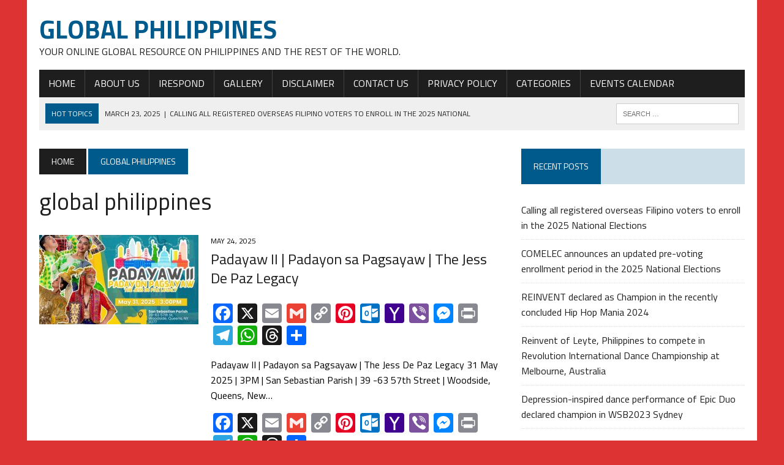

--- FILE ---
content_type: text/html; charset=UTF-8
request_url: https://www.globalphilippines.net/tag/global-philippines/
body_size: 21108
content:
<!DOCTYPE html>
<html class="no-js" lang="en-US">
<head>
<meta charset="UTF-8">
<meta name="viewport" content="width=device-width, initial-scale=1.0">
<link rel="profile" href="http://gmpg.org/xfn/11" />
<title>global philippines &#8211; Global Philippines</title>
<meta name='robots' content='max-image-preview:large' />
<link rel='dns-prefetch' href='//static.addtoany.com' />
<link rel='dns-prefetch' href='//platform-api.sharethis.com' />
<link rel='dns-prefetch' href='//fonts.googleapis.com' />
<link rel="alternate" type="application/rss+xml" title="Global Philippines &raquo; Feed" href="https://www.globalphilippines.net/feed/" />
<link rel="alternate" type="application/rss+xml" title="Global Philippines &raquo; Comments Feed" href="https://www.globalphilippines.net/comments/feed/" />
<link rel="alternate" type="text/calendar" title="Global Philippines &raquo; iCal Feed" href="https://www.globalphilippines.net/eventscalendar/?ical=1" />
<link rel="alternate" type="application/rss+xml" title="Global Philippines &raquo; global philippines Tag Feed" href="https://www.globalphilippines.net/tag/global-philippines/feed/" />
<style id='wp-img-auto-sizes-contain-inline-css' type='text/css'>
img:is([sizes=auto i],[sizes^="auto," i]){contain-intrinsic-size:3000px 1500px}
/*# sourceURL=wp-img-auto-sizes-contain-inline-css */
</style>
<link rel='stylesheet' id='colorboxstyle-css' href='https://www.globalphilippines.net/wp-content/plugins/link-library/colorbox/colorbox.css?ver=6.9' type='text/css' media='all' />
<link rel='stylesheet' id='dashicons-css' href='https://www.globalphilippines.net/wp-includes/css/dashicons.min.css?ver=6.9' type='text/css' media='all' />
<link rel='stylesheet' id='post-views-counter-frontend-css' href='https://www.globalphilippines.net/wp-content/plugins/post-views-counter/css/frontend.min.css?ver=1.6.0' type='text/css' media='all' />
<style id='wp-emoji-styles-inline-css' type='text/css'>

	img.wp-smiley, img.emoji {
		display: inline !important;
		border: none !important;
		box-shadow: none !important;
		height: 1em !important;
		width: 1em !important;
		margin: 0 0.07em !important;
		vertical-align: -0.1em !important;
		background: none !important;
		padding: 0 !important;
	}
/*# sourceURL=wp-emoji-styles-inline-css */
</style>
<link rel='stylesheet' id='wp-block-library-css' href='https://www.globalphilippines.net/wp-includes/css/dist/block-library/style.min.css?ver=6.9' type='text/css' media='all' />
<style id='wp-block-image-inline-css' type='text/css'>
.wp-block-image>a,.wp-block-image>figure>a{display:inline-block}.wp-block-image img{box-sizing:border-box;height:auto;max-width:100%;vertical-align:bottom}@media not (prefers-reduced-motion){.wp-block-image img.hide{visibility:hidden}.wp-block-image img.show{animation:show-content-image .4s}}.wp-block-image[style*=border-radius] img,.wp-block-image[style*=border-radius]>a{border-radius:inherit}.wp-block-image.has-custom-border img{box-sizing:border-box}.wp-block-image.aligncenter{text-align:center}.wp-block-image.alignfull>a,.wp-block-image.alignwide>a{width:100%}.wp-block-image.alignfull img,.wp-block-image.alignwide img{height:auto;width:100%}.wp-block-image .aligncenter,.wp-block-image .alignleft,.wp-block-image .alignright,.wp-block-image.aligncenter,.wp-block-image.alignleft,.wp-block-image.alignright{display:table}.wp-block-image .aligncenter>figcaption,.wp-block-image .alignleft>figcaption,.wp-block-image .alignright>figcaption,.wp-block-image.aligncenter>figcaption,.wp-block-image.alignleft>figcaption,.wp-block-image.alignright>figcaption{caption-side:bottom;display:table-caption}.wp-block-image .alignleft{float:left;margin:.5em 1em .5em 0}.wp-block-image .alignright{float:right;margin:.5em 0 .5em 1em}.wp-block-image .aligncenter{margin-left:auto;margin-right:auto}.wp-block-image :where(figcaption){margin-bottom:1em;margin-top:.5em}.wp-block-image.is-style-circle-mask img{border-radius:9999px}@supports ((-webkit-mask-image:none) or (mask-image:none)) or (-webkit-mask-image:none){.wp-block-image.is-style-circle-mask img{border-radius:0;-webkit-mask-image:url('data:image/svg+xml;utf8,<svg viewBox="0 0 100 100" xmlns="http://www.w3.org/2000/svg"><circle cx="50" cy="50" r="50"/></svg>');mask-image:url('data:image/svg+xml;utf8,<svg viewBox="0 0 100 100" xmlns="http://www.w3.org/2000/svg"><circle cx="50" cy="50" r="50"/></svg>');mask-mode:alpha;-webkit-mask-position:center;mask-position:center;-webkit-mask-repeat:no-repeat;mask-repeat:no-repeat;-webkit-mask-size:contain;mask-size:contain}}:root :where(.wp-block-image.is-style-rounded img,.wp-block-image .is-style-rounded img){border-radius:9999px}.wp-block-image figure{margin:0}.wp-lightbox-container{display:flex;flex-direction:column;position:relative}.wp-lightbox-container img{cursor:zoom-in}.wp-lightbox-container img:hover+button{opacity:1}.wp-lightbox-container button{align-items:center;backdrop-filter:blur(16px) saturate(180%);background-color:#5a5a5a40;border:none;border-radius:4px;cursor:zoom-in;display:flex;height:20px;justify-content:center;opacity:0;padding:0;position:absolute;right:16px;text-align:center;top:16px;width:20px;z-index:100}@media not (prefers-reduced-motion){.wp-lightbox-container button{transition:opacity .2s ease}}.wp-lightbox-container button:focus-visible{outline:3px auto #5a5a5a40;outline:3px auto -webkit-focus-ring-color;outline-offset:3px}.wp-lightbox-container button:hover{cursor:pointer;opacity:1}.wp-lightbox-container button:focus{opacity:1}.wp-lightbox-container button:focus,.wp-lightbox-container button:hover,.wp-lightbox-container button:not(:hover):not(:active):not(.has-background){background-color:#5a5a5a40;border:none}.wp-lightbox-overlay{box-sizing:border-box;cursor:zoom-out;height:100vh;left:0;overflow:hidden;position:fixed;top:0;visibility:hidden;width:100%;z-index:100000}.wp-lightbox-overlay .close-button{align-items:center;cursor:pointer;display:flex;justify-content:center;min-height:40px;min-width:40px;padding:0;position:absolute;right:calc(env(safe-area-inset-right) + 16px);top:calc(env(safe-area-inset-top) + 16px);z-index:5000000}.wp-lightbox-overlay .close-button:focus,.wp-lightbox-overlay .close-button:hover,.wp-lightbox-overlay .close-button:not(:hover):not(:active):not(.has-background){background:none;border:none}.wp-lightbox-overlay .lightbox-image-container{height:var(--wp--lightbox-container-height);left:50%;overflow:hidden;position:absolute;top:50%;transform:translate(-50%,-50%);transform-origin:top left;width:var(--wp--lightbox-container-width);z-index:9999999999}.wp-lightbox-overlay .wp-block-image{align-items:center;box-sizing:border-box;display:flex;height:100%;justify-content:center;margin:0;position:relative;transform-origin:0 0;width:100%;z-index:3000000}.wp-lightbox-overlay .wp-block-image img{height:var(--wp--lightbox-image-height);min-height:var(--wp--lightbox-image-height);min-width:var(--wp--lightbox-image-width);width:var(--wp--lightbox-image-width)}.wp-lightbox-overlay .wp-block-image figcaption{display:none}.wp-lightbox-overlay button{background:none;border:none}.wp-lightbox-overlay .scrim{background-color:#fff;height:100%;opacity:.9;position:absolute;width:100%;z-index:2000000}.wp-lightbox-overlay.active{visibility:visible}@media not (prefers-reduced-motion){.wp-lightbox-overlay.active{animation:turn-on-visibility .25s both}.wp-lightbox-overlay.active img{animation:turn-on-visibility .35s both}.wp-lightbox-overlay.show-closing-animation:not(.active){animation:turn-off-visibility .35s both}.wp-lightbox-overlay.show-closing-animation:not(.active) img{animation:turn-off-visibility .25s both}.wp-lightbox-overlay.zoom.active{animation:none;opacity:1;visibility:visible}.wp-lightbox-overlay.zoom.active .lightbox-image-container{animation:lightbox-zoom-in .4s}.wp-lightbox-overlay.zoom.active .lightbox-image-container img{animation:none}.wp-lightbox-overlay.zoom.active .scrim{animation:turn-on-visibility .4s forwards}.wp-lightbox-overlay.zoom.show-closing-animation:not(.active){animation:none}.wp-lightbox-overlay.zoom.show-closing-animation:not(.active) .lightbox-image-container{animation:lightbox-zoom-out .4s}.wp-lightbox-overlay.zoom.show-closing-animation:not(.active) .lightbox-image-container img{animation:none}.wp-lightbox-overlay.zoom.show-closing-animation:not(.active) .scrim{animation:turn-off-visibility .4s forwards}}@keyframes show-content-image{0%{visibility:hidden}99%{visibility:hidden}to{visibility:visible}}@keyframes turn-on-visibility{0%{opacity:0}to{opacity:1}}@keyframes turn-off-visibility{0%{opacity:1;visibility:visible}99%{opacity:0;visibility:visible}to{opacity:0;visibility:hidden}}@keyframes lightbox-zoom-in{0%{transform:translate(calc((-100vw + var(--wp--lightbox-scrollbar-width))/2 + var(--wp--lightbox-initial-left-position)),calc(-50vh + var(--wp--lightbox-initial-top-position))) scale(var(--wp--lightbox-scale))}to{transform:translate(-50%,-50%) scale(1)}}@keyframes lightbox-zoom-out{0%{transform:translate(-50%,-50%) scale(1);visibility:visible}99%{visibility:visible}to{transform:translate(calc((-100vw + var(--wp--lightbox-scrollbar-width))/2 + var(--wp--lightbox-initial-left-position)),calc(-50vh + var(--wp--lightbox-initial-top-position))) scale(var(--wp--lightbox-scale));visibility:hidden}}
/*# sourceURL=https://www.globalphilippines.net/wp-includes/blocks/image/style.min.css */
</style>
<style id='wp-block-paragraph-inline-css' type='text/css'>
.is-small-text{font-size:.875em}.is-regular-text{font-size:1em}.is-large-text{font-size:2.25em}.is-larger-text{font-size:3em}.has-drop-cap:not(:focus):first-letter{float:left;font-size:8.4em;font-style:normal;font-weight:100;line-height:.68;margin:.05em .1em 0 0;text-transform:uppercase}body.rtl .has-drop-cap:not(:focus):first-letter{float:none;margin-left:.1em}p.has-drop-cap.has-background{overflow:hidden}:root :where(p.has-background){padding:1.25em 2.375em}:where(p.has-text-color:not(.has-link-color)) a{color:inherit}p.has-text-align-left[style*="writing-mode:vertical-lr"],p.has-text-align-right[style*="writing-mode:vertical-rl"]{rotate:180deg}
/*# sourceURL=https://www.globalphilippines.net/wp-includes/blocks/paragraph/style.min.css */
</style>
<style id='global-styles-inline-css' type='text/css'>
:root{--wp--preset--aspect-ratio--square: 1;--wp--preset--aspect-ratio--4-3: 4/3;--wp--preset--aspect-ratio--3-4: 3/4;--wp--preset--aspect-ratio--3-2: 3/2;--wp--preset--aspect-ratio--2-3: 2/3;--wp--preset--aspect-ratio--16-9: 16/9;--wp--preset--aspect-ratio--9-16: 9/16;--wp--preset--color--black: #000000;--wp--preset--color--cyan-bluish-gray: #abb8c3;--wp--preset--color--white: #ffffff;--wp--preset--color--pale-pink: #f78da7;--wp--preset--color--vivid-red: #cf2e2e;--wp--preset--color--luminous-vivid-orange: #ff6900;--wp--preset--color--luminous-vivid-amber: #fcb900;--wp--preset--color--light-green-cyan: #7bdcb5;--wp--preset--color--vivid-green-cyan: #00d084;--wp--preset--color--pale-cyan-blue: #8ed1fc;--wp--preset--color--vivid-cyan-blue: #0693e3;--wp--preset--color--vivid-purple: #9b51e0;--wp--preset--gradient--vivid-cyan-blue-to-vivid-purple: linear-gradient(135deg,rgb(6,147,227) 0%,rgb(155,81,224) 100%);--wp--preset--gradient--light-green-cyan-to-vivid-green-cyan: linear-gradient(135deg,rgb(122,220,180) 0%,rgb(0,208,130) 100%);--wp--preset--gradient--luminous-vivid-amber-to-luminous-vivid-orange: linear-gradient(135deg,rgb(252,185,0) 0%,rgb(255,105,0) 100%);--wp--preset--gradient--luminous-vivid-orange-to-vivid-red: linear-gradient(135deg,rgb(255,105,0) 0%,rgb(207,46,46) 100%);--wp--preset--gradient--very-light-gray-to-cyan-bluish-gray: linear-gradient(135deg,rgb(238,238,238) 0%,rgb(169,184,195) 100%);--wp--preset--gradient--cool-to-warm-spectrum: linear-gradient(135deg,rgb(74,234,220) 0%,rgb(151,120,209) 20%,rgb(207,42,186) 40%,rgb(238,44,130) 60%,rgb(251,105,98) 80%,rgb(254,248,76) 100%);--wp--preset--gradient--blush-light-purple: linear-gradient(135deg,rgb(255,206,236) 0%,rgb(152,150,240) 100%);--wp--preset--gradient--blush-bordeaux: linear-gradient(135deg,rgb(254,205,165) 0%,rgb(254,45,45) 50%,rgb(107,0,62) 100%);--wp--preset--gradient--luminous-dusk: linear-gradient(135deg,rgb(255,203,112) 0%,rgb(199,81,192) 50%,rgb(65,88,208) 100%);--wp--preset--gradient--pale-ocean: linear-gradient(135deg,rgb(255,245,203) 0%,rgb(182,227,212) 50%,rgb(51,167,181) 100%);--wp--preset--gradient--electric-grass: linear-gradient(135deg,rgb(202,248,128) 0%,rgb(113,206,126) 100%);--wp--preset--gradient--midnight: linear-gradient(135deg,rgb(2,3,129) 0%,rgb(40,116,252) 100%);--wp--preset--font-size--small: 13px;--wp--preset--font-size--medium: 20px;--wp--preset--font-size--large: 36px;--wp--preset--font-size--x-large: 42px;--wp--preset--spacing--20: 0.44rem;--wp--preset--spacing--30: 0.67rem;--wp--preset--spacing--40: 1rem;--wp--preset--spacing--50: 1.5rem;--wp--preset--spacing--60: 2.25rem;--wp--preset--spacing--70: 3.38rem;--wp--preset--spacing--80: 5.06rem;--wp--preset--shadow--natural: 6px 6px 9px rgba(0, 0, 0, 0.2);--wp--preset--shadow--deep: 12px 12px 50px rgba(0, 0, 0, 0.4);--wp--preset--shadow--sharp: 6px 6px 0px rgba(0, 0, 0, 0.2);--wp--preset--shadow--outlined: 6px 6px 0px -3px rgb(255, 255, 255), 6px 6px rgb(0, 0, 0);--wp--preset--shadow--crisp: 6px 6px 0px rgb(0, 0, 0);}:where(.is-layout-flex){gap: 0.5em;}:where(.is-layout-grid){gap: 0.5em;}body .is-layout-flex{display: flex;}.is-layout-flex{flex-wrap: wrap;align-items: center;}.is-layout-flex > :is(*, div){margin: 0;}body .is-layout-grid{display: grid;}.is-layout-grid > :is(*, div){margin: 0;}:where(.wp-block-columns.is-layout-flex){gap: 2em;}:where(.wp-block-columns.is-layout-grid){gap: 2em;}:where(.wp-block-post-template.is-layout-flex){gap: 1.25em;}:where(.wp-block-post-template.is-layout-grid){gap: 1.25em;}.has-black-color{color: var(--wp--preset--color--black) !important;}.has-cyan-bluish-gray-color{color: var(--wp--preset--color--cyan-bluish-gray) !important;}.has-white-color{color: var(--wp--preset--color--white) !important;}.has-pale-pink-color{color: var(--wp--preset--color--pale-pink) !important;}.has-vivid-red-color{color: var(--wp--preset--color--vivid-red) !important;}.has-luminous-vivid-orange-color{color: var(--wp--preset--color--luminous-vivid-orange) !important;}.has-luminous-vivid-amber-color{color: var(--wp--preset--color--luminous-vivid-amber) !important;}.has-light-green-cyan-color{color: var(--wp--preset--color--light-green-cyan) !important;}.has-vivid-green-cyan-color{color: var(--wp--preset--color--vivid-green-cyan) !important;}.has-pale-cyan-blue-color{color: var(--wp--preset--color--pale-cyan-blue) !important;}.has-vivid-cyan-blue-color{color: var(--wp--preset--color--vivid-cyan-blue) !important;}.has-vivid-purple-color{color: var(--wp--preset--color--vivid-purple) !important;}.has-black-background-color{background-color: var(--wp--preset--color--black) !important;}.has-cyan-bluish-gray-background-color{background-color: var(--wp--preset--color--cyan-bluish-gray) !important;}.has-white-background-color{background-color: var(--wp--preset--color--white) !important;}.has-pale-pink-background-color{background-color: var(--wp--preset--color--pale-pink) !important;}.has-vivid-red-background-color{background-color: var(--wp--preset--color--vivid-red) !important;}.has-luminous-vivid-orange-background-color{background-color: var(--wp--preset--color--luminous-vivid-orange) !important;}.has-luminous-vivid-amber-background-color{background-color: var(--wp--preset--color--luminous-vivid-amber) !important;}.has-light-green-cyan-background-color{background-color: var(--wp--preset--color--light-green-cyan) !important;}.has-vivid-green-cyan-background-color{background-color: var(--wp--preset--color--vivid-green-cyan) !important;}.has-pale-cyan-blue-background-color{background-color: var(--wp--preset--color--pale-cyan-blue) !important;}.has-vivid-cyan-blue-background-color{background-color: var(--wp--preset--color--vivid-cyan-blue) !important;}.has-vivid-purple-background-color{background-color: var(--wp--preset--color--vivid-purple) !important;}.has-black-border-color{border-color: var(--wp--preset--color--black) !important;}.has-cyan-bluish-gray-border-color{border-color: var(--wp--preset--color--cyan-bluish-gray) !important;}.has-white-border-color{border-color: var(--wp--preset--color--white) !important;}.has-pale-pink-border-color{border-color: var(--wp--preset--color--pale-pink) !important;}.has-vivid-red-border-color{border-color: var(--wp--preset--color--vivid-red) !important;}.has-luminous-vivid-orange-border-color{border-color: var(--wp--preset--color--luminous-vivid-orange) !important;}.has-luminous-vivid-amber-border-color{border-color: var(--wp--preset--color--luminous-vivid-amber) !important;}.has-light-green-cyan-border-color{border-color: var(--wp--preset--color--light-green-cyan) !important;}.has-vivid-green-cyan-border-color{border-color: var(--wp--preset--color--vivid-green-cyan) !important;}.has-pale-cyan-blue-border-color{border-color: var(--wp--preset--color--pale-cyan-blue) !important;}.has-vivid-cyan-blue-border-color{border-color: var(--wp--preset--color--vivid-cyan-blue) !important;}.has-vivid-purple-border-color{border-color: var(--wp--preset--color--vivid-purple) !important;}.has-vivid-cyan-blue-to-vivid-purple-gradient-background{background: var(--wp--preset--gradient--vivid-cyan-blue-to-vivid-purple) !important;}.has-light-green-cyan-to-vivid-green-cyan-gradient-background{background: var(--wp--preset--gradient--light-green-cyan-to-vivid-green-cyan) !important;}.has-luminous-vivid-amber-to-luminous-vivid-orange-gradient-background{background: var(--wp--preset--gradient--luminous-vivid-amber-to-luminous-vivid-orange) !important;}.has-luminous-vivid-orange-to-vivid-red-gradient-background{background: var(--wp--preset--gradient--luminous-vivid-orange-to-vivid-red) !important;}.has-very-light-gray-to-cyan-bluish-gray-gradient-background{background: var(--wp--preset--gradient--very-light-gray-to-cyan-bluish-gray) !important;}.has-cool-to-warm-spectrum-gradient-background{background: var(--wp--preset--gradient--cool-to-warm-spectrum) !important;}.has-blush-light-purple-gradient-background{background: var(--wp--preset--gradient--blush-light-purple) !important;}.has-blush-bordeaux-gradient-background{background: var(--wp--preset--gradient--blush-bordeaux) !important;}.has-luminous-dusk-gradient-background{background: var(--wp--preset--gradient--luminous-dusk) !important;}.has-pale-ocean-gradient-background{background: var(--wp--preset--gradient--pale-ocean) !important;}.has-electric-grass-gradient-background{background: var(--wp--preset--gradient--electric-grass) !important;}.has-midnight-gradient-background{background: var(--wp--preset--gradient--midnight) !important;}.has-small-font-size{font-size: var(--wp--preset--font-size--small) !important;}.has-medium-font-size{font-size: var(--wp--preset--font-size--medium) !important;}.has-large-font-size{font-size: var(--wp--preset--font-size--large) !important;}.has-x-large-font-size{font-size: var(--wp--preset--font-size--x-large) !important;}
/*# sourceURL=global-styles-inline-css */
</style>

<style id='classic-theme-styles-inline-css' type='text/css'>
/*! This file is auto-generated */
.wp-block-button__link{color:#fff;background-color:#32373c;border-radius:9999px;box-shadow:none;text-decoration:none;padding:calc(.667em + 2px) calc(1.333em + 2px);font-size:1.125em}.wp-block-file__button{background:#32373c;color:#fff;text-decoration:none}
/*# sourceURL=/wp-includes/css/classic-themes.min.css */
</style>
<link rel='stylesheet' id='contact-form-7-css' href='https://www.globalphilippines.net/wp-content/plugins/contact-form-7/includes/css/styles.css?ver=6.1.4' type='text/css' media='all' />
<style id='contact-form-7-inline-css' type='text/css'>
.wpcf7 .wpcf7-recaptcha iframe {margin-bottom: 0;}.wpcf7 .wpcf7-recaptcha[data-align="center"] > div {margin: 0 auto;}.wpcf7 .wpcf7-recaptcha[data-align="right"] > div {margin: 0 0 0 auto;}
/*# sourceURL=contact-form-7-inline-css */
</style>
<link rel='stylesheet' id='thumbs_rating_styles-css' href='https://www.globalphilippines.net/wp-content/plugins/link-library/upvote-downvote/css/style.css?ver=1.0.0' type='text/css' media='all' />
<link rel='stylesheet' id='mh-style-css' href='https://www.globalphilippines.net/wp-content/themes/mh-newsdesk/style.css?ver=1.5.3' type='text/css' media='all' />
<link rel='stylesheet' id='mh-font-awesome-css' href='https://www.globalphilippines.net/wp-content/themes/mh-newsdesk/includes/font-awesome.min.css' type='text/css' media='all' />
<link rel='stylesheet' id='mh-google-fonts-css' href='https://fonts.googleapis.com/css?family=Titillium+Web:300,400,400italic,600,700' type='text/css' media='all' />
<link rel='stylesheet' id='addtoany-css' href='https://www.globalphilippines.net/wp-content/plugins/add-to-any/addtoany.min.css?ver=1.16' type='text/css' media='all' />
<script type="text/javascript" src="https://www.globalphilippines.net/wp-includes/js/jquery/jquery.min.js?ver=3.7.1" id="jquery-core-js"></script>
<script type="text/javascript" src="https://www.globalphilippines.net/wp-includes/js/jquery/jquery-migrate.min.js?ver=3.4.1" id="jquery-migrate-js"></script>
<script type="text/javascript" src="https://www.globalphilippines.net/wp-content/plugins/link-library/colorbox/jquery.colorbox-min.js?ver=1.3.9" id="colorbox-js"></script>
<script type="text/javascript" id="addtoany-core-js-before">
/* <![CDATA[ */
window.a2a_config=window.a2a_config||{};a2a_config.callbacks=[];a2a_config.overlays=[];a2a_config.templates={};
a2a_config.callbacks.push({ready:function(){document.querySelectorAll(".a2a_s_undefined").forEach(function(emptyIcon){emptyIcon.parentElement.style.display="none";})}});

//# sourceURL=addtoany-core-js-before
/* ]]> */
</script>
<script type="text/javascript" defer src="https://static.addtoany.com/menu/page.js" id="addtoany-core-js"></script>
<script type="text/javascript" defer src="https://www.globalphilippines.net/wp-content/plugins/add-to-any/addtoany.min.js?ver=1.1" id="addtoany-jquery-js"></script>
<script type="text/javascript" id="thumbs_rating_scripts-js-extra">
/* <![CDATA[ */
var thumbs_rating_ajax = {"ajax_url":"https://www.globalphilippines.net/wp-admin/admin-ajax.php","nonce":"32e2b01e4d"};
//# sourceURL=thumbs_rating_scripts-js-extra
/* ]]> */
</script>
<script type="text/javascript" src="https://www.globalphilippines.net/wp-content/plugins/link-library/upvote-downvote/js/general.js?ver=4.0.1" id="thumbs_rating_scripts-js"></script>
<script type="text/javascript" src="https://www.globalphilippines.net/wp-content/themes/mh-newsdesk/js/scripts.js?ver=6.9" id="mh-scripts-js"></script>
<script type="text/javascript" src="//platform-api.sharethis.com/js/sharethis.js#source=googleanalytics-wordpress#product=ga&amp;property=6048a96c1ec66e0011e92cda" id="googleanalytics-platform-sharethis-js"></script>
<link rel="https://api.w.org/" href="https://www.globalphilippines.net/wp-json/" /><link rel="alternate" title="JSON" type="application/json" href="https://www.globalphilippines.net/wp-json/wp/v2/tags/20" /><link rel="EditURI" type="application/rsd+xml" title="RSD" href="https://www.globalphilippines.net/xmlrpc.php?rsd" />
<meta name="generator" content="WordPress 6.9" />
<style id='LinkLibraryStyle' type='text/css'>
.linktable {margin-top: 15px;} .linktable a {text-decoration:none} .linktable td { vertical-align: top; } a.featured { font-weight: bold; } table.linklisttable { width:100%; border-width: 0px 0px 0px 0px; border-spacing: 5px; /* border-style: outset outset outset outset; border-color: gray gray gray gray; */ border-collapse: separate; } table.linklisttable th { border-width: 1px 1px 1px 1px; padding: 3px 3px 3px 3px; background-color: #f4f5f3; /* border-style: none none none none; border-color: gray gray gray gray; -moz-border-radius: 3px 3px 3px 3px; */ } table.linklisttable td { border-width: 1px 1px 1px 1px; padding: 3px 3px 3px 3px; background-color: #dee1d8; /* border-style: dotted dotted dotted dotted; border-color: gray gray gray gray; -moz-border-radius: 3px 3px 3px 3px; */ } .linklistcatname{ font-family: arial; font-size: 16px; font-weight: bold; border: 0; padding-bottom: 10px; padding-top: 10px; } .linklistcatnamedesc{ font-family: arial; font-size: 12px; font-weight: normal; border: 0; padding-bottom: 10px; padding-top: 10px; } .linklistcolumnheader{ font-weight: bold; } div.rsscontent{color: #333333; font-family: "Helvetica Neue",Arial,Helvetica,sans-serif;font-size: 11px;line-height: 1.25em; vertical-align: baseline;letter-spacing: normal;word-spacing: normal;font-weight: normal;font-style: normal;font-variant: normal;text-transform: none; text-decoration: none;text-align: left;text-indent: 0px;max-width:500px;} #ll_rss_results { border-style:solid;border-width:1px;margin-left:10px;margin-top:10px;padding-top:3px;background-color:#f4f5f3;} .rsstitle{font-weight:400;font-size:0.8em;color:#33352C;font-family:Georgia,"Times New Roman",Times,serif;} .rsstitle a{color:#33352C} #ll_rss_results img { max-width: 400px; /* Adjust this value according to your content area size*/ height: auto; } .rsselements {float: right;} .highlight_word {background-color: #FFFF00} .previouspage {float:left;margin-top:10px;font-weight:bold} .nextpage {float: right;margin-top:10px;font-weight:bold} .resulttitle {padding-top:10px;} .catdropdown { width: 300px; } #llsearch {padding-top:10px;} .lladdlink { margin-top: 16px; } .lladdlink #lladdlinktitle { font-weight: bold; } .lladdlink table { margin-top: 5px; margin-bottom: 8px; border: 0; border-spacing: 0; border-collapse: collapse; } .lladdlink table td { border: 0; height: 30px; } .lladdlink table th { border: 0; text-align: left; font-weight: normal; width: 400px; } .lladdlink input[type="text"] { width: 300px; } .lladdlink select { width: 300px; } .llmessage { margin: 8px; border: 1px solid #ddd; background-color: #ff0; } .pageselector { margin-top: 20px; text-align: center; } .selectedpage { margin: 0px 4px 0px 4px; border: 1px solid #000; padding: 7px; background-color: #f4f5f3; } .unselectedpage { margin: 0px 4px 0px 4px; border: 1px solid #000; padding: 7px; background-color: #dee1d8; } .previousnextactive { margin: 0px 4px 0px 4px; border: 1px solid #000; padding: 7px; background-color: #dee1d8; } .previousnextinactive { margin: 0px 4px 0px 4px; border: 1px solid #000; padding: 7px; background-color: #dddddd; color: #cccccc; } .LinksInCat { display:none; } .SubCategories { display:none; } .allcatalphafilterlinkedletter, .catalphafilterlinkedletter, .catalphafilteremptyletter, .catalphafilterselectedletter, .allcatalphafilterselectedletter { width: 16px; height: 30px; float:left; margin-right: 6px; text-align: center; } .allcatalphafilterlinkedletter, .allcatalphafilterselectedletter { width: 40px; } .catalphafilterlinkedletter { background-color: #aaa; color: #444; } .catalphafilteremptyletter { background-color: #ddd; color: #fff; } .catalphafilterselectedletter { background-color: #558C89; color: #fff; } .catalphafilter { padding-bottom: 30px; } .recently_updated { padding: 8px; margin: 14px; color: #FFF; background-color: #F00; } .emptycat { color: #ccc; } .level1 { margin-left: 20px; } .level2 { margin-left: 40px; } .level3 { margin-left: 60px; } .level4 { margin-left: 80px; } .level5 { margin-left: 100px; } .level6 { margin-left: 120px; }</style>
<meta name="tec-api-version" content="v1"><meta name="tec-api-origin" content="https://www.globalphilippines.net"><link rel="alternate" href="https://www.globalphilippines.net/wp-json/tribe/events/v1/events/?tags=global-philippines" /><!--[if lt IE 9]>
<script src="https://www.globalphilippines.net/wp-content/themes/mh-newsdesk/js/css3-mediaqueries.js"></script>
<![endif]-->
<style type="text/css">
.header-nav, .header-sub, h1, h2, h3, h4, h5, h6, .breadcrumb, .footer-bottom, .widget-list li, .cat-item, .page_item, .menu-item, .button, .submit, .commentlist .vcard, .pagination, .mh-share-buttons { font-family: "Titillium Web", sans-serif; }
body { font-family: "Titillium Web", sans-serif; }
</style>
<script>
(function() {
	(function (i, s, o, g, r, a, m) {
		i['GoogleAnalyticsObject'] = r;
		i[r] = i[r] || function () {
				(i[r].q = i[r].q || []).push(arguments)
			}, i[r].l = 1 * new Date();
		a = s.createElement(o),
			m = s.getElementsByTagName(o)[0];
		a.async = 1;
		a.src = g;
		m.parentNode.insertBefore(a, m)
	})(window, document, 'script', 'https://google-analytics.com/analytics.js', 'ga');

	ga('create', 'UA-86185110-1', 'auto');
			ga('send', 'pageview');
	})();
</script>
<style type="text/css" id="custom-background-css">
body.custom-background { background-color: #dd3333; }
</style>
	</head>
<body class="archive tag tag-global-philippines tag-20 custom-background wp-theme-mh-newsdesk tribe-no-js mh-right-sb mh-loop-layout1" itemscope="itemscope" itemtype="http://schema.org/WebPage">
<div id="mh-wrapper">
<header class="mh-header" itemscope="itemscope" itemtype="http://schema.org/WPHeader">
	<div class="header-wrap clearfix">
				<div class="mh-col mh-1-3 header-logo-full">
			<a href="https://www.globalphilippines.net/" title="Global Philippines" rel="home">
<div class="logo-wrap" role="banner">
<div class="logo">
<h1 class="logo-title">Global Philippines</h1>
<h2 class="logo-tagline">Your online global resource on Philippines and the rest of the world.</h2>
</div>
</div>
</a>
		</div>
			</div>
	<div class="header-menu clearfix">
		<nav class="main-nav clearfix" itemscope="itemscope" itemtype="http://schema.org/SiteNavigationElement">
			<div class="menu-menu-1-container"><ul id="menu-menu-1" class="menu"><li id="menu-item-208" class="menu-item menu-item-type-post_type menu-item-object-page menu-item-home menu-item-208"><a href="https://www.globalphilippines.net/">Home</a></li>
<li id="menu-item-11" class="menu-item menu-item-type-post_type menu-item-object-page menu-item-11"><a href="https://www.globalphilippines.net/about-us/">About Us</a></li>
<li id="menu-item-41" class="menu-item menu-item-type-custom menu-item-object-custom menu-item-41"><a href="https://www.globalphilippines.net/irespond/">iRespond</a></li>
<li id="menu-item-290" class="menu-item menu-item-type-custom menu-item-object-custom menu-item-290"><a href="https://www.globalphilippines.net/photos">Gallery</a></li>
<li id="menu-item-83" class="menu-item menu-item-type-post_type menu-item-object-page menu-item-83"><a href="https://www.globalphilippines.net/disclaimer/">Disclaimer</a></li>
<li id="menu-item-14" class="menu-item menu-item-type-post_type menu-item-object-page menu-item-14"><a href="https://www.globalphilippines.net/contact-us/">Contact Us</a></li>
<li id="menu-item-157" class="menu-item menu-item-type-post_type menu-item-object-page menu-item-privacy-policy menu-item-157"><a rel="privacy-policy" href="https://www.globalphilippines.net/privacy-policy/">Privacy Policy</a></li>
<li id="menu-item-227" class="menu-item menu-item-type-post_type menu-item-object-page menu-item-has-children menu-item-227"><a href="https://www.globalphilippines.net/categories/">Categories</a>
<ul class="sub-menu">
	<li id="menu-item-229" class="menu-item menu-item-type-taxonomy menu-item-object-category menu-item-229"><a href="https://www.globalphilippines.net/category/agriculture-news/">Agriculture News</a></li>
	<li id="menu-item-230" class="menu-item menu-item-type-taxonomy menu-item-object-category menu-item-230"><a href="https://www.globalphilippines.net/category/arts-and-culture/">Arts and Culture News</a></li>
	<li id="menu-item-220" class="menu-item menu-item-type-taxonomy menu-item-object-category menu-item-220"><a href="https://www.globalphilippines.net/category/covid-19/">COVID-19 Pandemic News</a></li>
	<li id="menu-item-221" class="menu-item menu-item-type-taxonomy menu-item-object-category menu-item-221"><a href="https://www.globalphilippines.net/category/economic-and-business/">Economic and Business News</a></li>
	<li id="menu-item-231" class="menu-item menu-item-type-taxonomy menu-item-object-category menu-item-231"><a href="https://www.globalphilippines.net/category/education-news/">Education News</a></li>
	<li id="menu-item-232" class="menu-item menu-item-type-taxonomy menu-item-object-category menu-item-232"><a href="https://www.globalphilippines.net/category/employment-news/">Employment News</a></li>
	<li id="menu-item-233" class="menu-item menu-item-type-taxonomy menu-item-object-category menu-item-233"><a href="https://www.globalphilippines.net/category/entertainment-industry-news/">Entertainment Industry News</a></li>
	<li id="menu-item-234" class="menu-item menu-item-type-taxonomy menu-item-object-category menu-item-234"><a href="https://www.globalphilippines.net/category/environment-news/">Environment News</a></li>
	<li id="menu-item-235" class="menu-item menu-item-type-taxonomy menu-item-object-category menu-item-235"><a href="https://www.globalphilippines.net/category/finance-news/">Finance News</a></li>
	<li id="menu-item-236" class="menu-item menu-item-type-taxonomy menu-item-object-category menu-item-236"><a href="https://www.globalphilippines.net/category/food-science-and-technology-news/">Food Science and Technology News</a></li>
	<li id="menu-item-237" class="menu-item menu-item-type-taxonomy menu-item-object-category menu-item-237"><a href="https://www.globalphilippines.net/category/foreign-affairs-news/">Foreign Affairs News</a></li>
	<li id="menu-item-222" class="menu-item menu-item-type-taxonomy menu-item-object-category menu-item-222"><a href="https://www.globalphilippines.net/category/global-philippines-and-row/">Global Philippines and ROW</a></li>
	<li id="menu-item-238" class="menu-item menu-item-type-taxonomy menu-item-object-category menu-item-238"><a href="https://www.globalphilippines.net/category/health-news/">Health News</a></li>
	<li id="menu-item-239" class="menu-item menu-item-type-taxonomy menu-item-object-category menu-item-239"><a href="https://www.globalphilippines.net/category/horticulture-news/">Horticulture News</a></li>
	<li id="menu-item-240" class="menu-item menu-item-type-taxonomy menu-item-object-category menu-item-240"><a href="https://www.globalphilippines.net/category/information-and-communications-technology-news/">Information and Communications Technology News</a></li>
	<li id="menu-item-241" class="menu-item menu-item-type-taxonomy menu-item-object-category menu-item-241"><a href="https://www.globalphilippines.net/category/law-and-justice-news/">Law and Justice News</a></li>
	<li id="menu-item-242" class="menu-item menu-item-type-taxonomy menu-item-object-category menu-item-242"><a href="https://www.globalphilippines.net/category/music-and-dance-news/">Music and Dance News</a></li>
	<li id="menu-item-223" class="menu-item menu-item-type-taxonomy menu-item-object-category menu-item-223"><a href="https://www.globalphilippines.net/category/overseas-filipino-news/">Overseas Filipino News</a></li>
	<li id="menu-item-243" class="menu-item menu-item-type-taxonomy menu-item-object-category menu-item-243"><a href="https://www.globalphilippines.net/category/political-news/">Political News</a></li>
	<li id="menu-item-244" class="menu-item menu-item-type-taxonomy menu-item-object-category menu-item-244"><a href="https://www.globalphilippines.net/category/science-and-technology-news/">Science and Technology News</a></li>
	<li id="menu-item-245" class="menu-item menu-item-type-taxonomy menu-item-object-category menu-item-245"><a href="https://www.globalphilippines.net/category/tourism-news/">Tourism News</a></li>
	<li id="menu-item-224" class="menu-item menu-item-type-taxonomy menu-item-object-category menu-item-224"><a href="https://www.globalphilippines.net/category/transportation-news/">Transportation News</a></li>
</ul>
</li>
<li id="menu-item-353" class="menu-item menu-item-type-custom menu-item-object-custom menu-item-353"><a href="https://www.globalphilippines.net/eventscalendar">Events Calendar</a></li>
</ul></div>		</nav>
		<div class="header-sub clearfix">
							<div id="ticker" class="news-ticker mh-col mh-2-3 clearfix">
			<span class="ticker-title">
			Hot Topics		</span>
		<ul class="ticker-content">			<li class="ticker-item">
				<a class="ticker-item-link" href="https://www.globalphilippines.net/calling-all-registered-overseas-filipino-voters-to-enroll-in-in-the-2025-national-elections/" title="Calling all registered overseas Filipino voters to enroll in the 2025 National Elections">
					<span class="ticker-item-date">March 23, 2025</span>
					<span class="ticker-item-separator">|</span>
					<span class="ticker-item-title">Calling all registered overseas Filipino voters to enroll in the 2025 National Elections</span>
				</a>
			</li>			<li class="ticker-item">
				<a class="ticker-item-link" href="https://www.globalphilippines.net/comelec-announces-an-updated-pre-voting-enrollment-period-in-the-2025-national-elections/" title="COMELEC announces an updated pre-voting enrollment period in the 2025 National Elections">
					<span class="ticker-item-date">March 22, 2025</span>
					<span class="ticker-item-separator">|</span>
					<span class="ticker-item-title">COMELEC announces an updated pre-voting enrollment period in the 2025 National Elections</span>
				</a>
			</li>			<li class="ticker-item">
				<a class="ticker-item-link" href="https://www.globalphilippines.net/reinvent-declared-as-champion-in-the-recently-concluded-hip-hop-mania-2024/" title="REINVENT declared as Champion in the recently concluded Hip Hop Mania 2024">
					<span class="ticker-item-date">January 7, 2024</span>
					<span class="ticker-item-separator">|</span>
					<span class="ticker-item-title">REINVENT declared as Champion in the recently concluded Hip Hop Mania 2024</span>
				</a>
			</li>			<li class="ticker-item">
				<a class="ticker-item-link" href="https://www.globalphilippines.net/reinvent-of-leyte-philippines-to-compete-in-revolution-international-dance-championship-at-melbourne-australia/" title="Reinvent of Leyte, Philippines to compete in Revolution International Dance Championship at Melbourne, Australia">
					<span class="ticker-item-date">October 15, 2023</span>
					<span class="ticker-item-separator">|</span>
					<span class="ticker-item-title">Reinvent of Leyte, Philippines to compete in Revolution International Dance Championship at Melbourne, Australia</span>
				</a>
			</li>			<li class="ticker-item">
				<a class="ticker-item-link" href="https://www.globalphilippines.net/depression-inspired-dance-performance-of-epic-duo-declared-champion-in-wsb2023-sydney/" title="Depression-inspired dance performance of Epic Duo declared champion in WSB2023 Sydney">
					<span class="ticker-item-date">October 1, 2023</span>
					<span class="ticker-item-separator">|</span>
					<span class="ticker-item-title">Depression-inspired dance performance of Epic Duo declared champion in WSB2023 Sydney</span>
				</a>
			</li>	</ul>
</div>						<aside class="mh-col mh-1-3 header-search">
				<form role="search" method="get" class="search-form" action="https://www.globalphilippines.net/">
				<label>
					<span class="screen-reader-text">Search for:</span>
					<input type="search" class="search-field" placeholder="Search &hellip;" value="" name="s" />
				</label>
				<input type="submit" class="search-submit" value="Search" />
			</form>			</aside>
		</div>
	</div>
</header><div class="mh-section mh-group">
	<div id="main-content" class="mh-loop" role="main"><nav class="breadcrumb" itemscope itemtype="http://schema.org/BreadcrumbList"><span itemprop="itemListElement" itemscope itemtype="http://schema.org/ListItem"><a href="https://www.globalphilippines.net" itemprop="item" class="bc-home"><span itemprop="name">Home</span></a><meta itemprop="position" content="1" /></span> <span class="bc-text">global philippines</span></nav>
<h1 class="page-title">global philippines</h1>
<article class="content-list clearfix post-360 tribe_events type-tribe_events status-publish has-post-thumbnail hentry tag-global-philippines tag-global-philippines-dot-net tag-padayaw-ii tag-padayon-pagsayaw tag-san-sebastian-parish tag-the-jess-de-paz-legacy tribe_events_cat-us-based-events cat_us-based-events">
	<div class="content-thumb content-list-thumb">
		<a href="https://www.globalphilippines.net/eventscalendar/padayaw-ii-padayon-sa-pagsayaw-the-jess-de-paz-legacy/" title="Padayaw II  | Padayon sa Pagsayaw | The Jess De Paz Legacy"><img width="260" height="146" src="https://www.globalphilippines.net/wp-content/uploads/2025/05/Padayaw-II-31-May-2025-Queens-NY-260x146.jpg" class="attachment-content-list size-content-list wp-post-image" alt="Padayaw II" decoding="async" srcset="https://www.globalphilippines.net/wp-content/uploads/2025/05/Padayaw-II-31-May-2025-Queens-NY-260x146.jpg 260w, https://www.globalphilippines.net/wp-content/uploads/2025/05/Padayaw-II-31-May-2025-Queens-NY-777x437.jpg 777w, https://www.globalphilippines.net/wp-content/uploads/2025/05/Padayaw-II-31-May-2025-Queens-NY-180x101.jpg 180w, https://www.globalphilippines.net/wp-content/uploads/2025/05/Padayaw-II-31-May-2025-Queens-NY-373x210.jpg 373w, https://www.globalphilippines.net/wp-content/uploads/2025/05/Padayaw-II-31-May-2025-Queens-NY-120x67.jpg 120w" sizes="(max-width: 260px) 100vw, 260px" />		</a>
	</div>
	<header class="content-list-header">
		<p class="entry-meta">
<span class="entry-meta-date updated">May 24, 2025</span>
</p>
		<h3 class="entry-title content-list-title">
			<a href="https://www.globalphilippines.net/eventscalendar/padayaw-ii-padayon-sa-pagsayaw-the-jess-de-paz-legacy/" title="Padayaw II  | Padayon sa Pagsayaw | The Jess De Paz Legacy" rel="bookmark">
				Padayaw II  | Padayon sa Pagsayaw | The Jess De Paz Legacy			</a>
		</h3>
	</header>
	<div class="content-list-excerpt">
		<div class="addtoany_share_save_container addtoany_content addtoany_content_top"><div class="a2a_kit a2a_kit_size_32 addtoany_list" data-a2a-url="https://www.globalphilippines.net/eventscalendar/padayaw-ii-padayon-sa-pagsayaw-the-jess-de-paz-legacy/" data-a2a-title="Padayaw II  | Padayon sa Pagsayaw | The Jess De Paz Legacy"><a class="a2a_button_facebook" href="https://www.addtoany.com/add_to/facebook?linkurl=https%3A%2F%2Fwww.globalphilippines.net%2Feventscalendar%2Fpadayaw-ii-padayon-sa-pagsayaw-the-jess-de-paz-legacy%2F&amp;linkname=Padayaw%20II%20%20%7C%20Padayon%20sa%20Pagsayaw%20%7C%20The%20Jess%20De%20Paz%20Legacy" title="Facebook" rel="nofollow noopener" target="_blank"></a><a class="a2a_button_x" href="https://www.addtoany.com/add_to/x?linkurl=https%3A%2F%2Fwww.globalphilippines.net%2Feventscalendar%2Fpadayaw-ii-padayon-sa-pagsayaw-the-jess-de-paz-legacy%2F&amp;linkname=Padayaw%20II%20%20%7C%20Padayon%20sa%20Pagsayaw%20%7C%20The%20Jess%20De%20Paz%20Legacy" title="X" rel="nofollow noopener" target="_blank"></a><a class="a2a_button_email" href="https://www.addtoany.com/add_to/email?linkurl=https%3A%2F%2Fwww.globalphilippines.net%2Feventscalendar%2Fpadayaw-ii-padayon-sa-pagsayaw-the-jess-de-paz-legacy%2F&amp;linkname=Padayaw%20II%20%20%7C%20Padayon%20sa%20Pagsayaw%20%7C%20The%20Jess%20De%20Paz%20Legacy" title="Email" rel="nofollow noopener" target="_blank"></a><a class="a2a_button_google_gmail" href="https://www.addtoany.com/add_to/google_gmail?linkurl=https%3A%2F%2Fwww.globalphilippines.net%2Feventscalendar%2Fpadayaw-ii-padayon-sa-pagsayaw-the-jess-de-paz-legacy%2F&amp;linkname=Padayaw%20II%20%20%7C%20Padayon%20sa%20Pagsayaw%20%7C%20The%20Jess%20De%20Paz%20Legacy" title="Gmail" rel="nofollow noopener" target="_blank"></a><a class="a2a_button_copy_link" href="https://www.addtoany.com/add_to/copy_link?linkurl=https%3A%2F%2Fwww.globalphilippines.net%2Feventscalendar%2Fpadayaw-ii-padayon-sa-pagsayaw-the-jess-de-paz-legacy%2F&amp;linkname=Padayaw%20II%20%20%7C%20Padayon%20sa%20Pagsayaw%20%7C%20The%20Jess%20De%20Paz%20Legacy" title="Copy Link" rel="nofollow noopener" target="_blank"></a><a class="a2a_button_pinterest" href="https://www.addtoany.com/add_to/pinterest?linkurl=https%3A%2F%2Fwww.globalphilippines.net%2Feventscalendar%2Fpadayaw-ii-padayon-sa-pagsayaw-the-jess-de-paz-legacy%2F&amp;linkname=Padayaw%20II%20%20%7C%20Padayon%20sa%20Pagsayaw%20%7C%20The%20Jess%20De%20Paz%20Legacy" title="Pinterest" rel="nofollow noopener" target="_blank"></a><a class="a2a_button_outlook_com" href="https://www.addtoany.com/add_to/outlook_com?linkurl=https%3A%2F%2Fwww.globalphilippines.net%2Feventscalendar%2Fpadayaw-ii-padayon-sa-pagsayaw-the-jess-de-paz-legacy%2F&amp;linkname=Padayaw%20II%20%20%7C%20Padayon%20sa%20Pagsayaw%20%7C%20The%20Jess%20De%20Paz%20Legacy" title="Outlook.com" rel="nofollow noopener" target="_blank"></a><a class="a2a_button_yahoo_mail" href="https://www.addtoany.com/add_to/yahoo_mail?linkurl=https%3A%2F%2Fwww.globalphilippines.net%2Feventscalendar%2Fpadayaw-ii-padayon-sa-pagsayaw-the-jess-de-paz-legacy%2F&amp;linkname=Padayaw%20II%20%20%7C%20Padayon%20sa%20Pagsayaw%20%7C%20The%20Jess%20De%20Paz%20Legacy" title="Yahoo Mail" rel="nofollow noopener" target="_blank"></a><a class="a2a_button_viber" href="https://www.addtoany.com/add_to/viber?linkurl=https%3A%2F%2Fwww.globalphilippines.net%2Feventscalendar%2Fpadayaw-ii-padayon-sa-pagsayaw-the-jess-de-paz-legacy%2F&amp;linkname=Padayaw%20II%20%20%7C%20Padayon%20sa%20Pagsayaw%20%7C%20The%20Jess%20De%20Paz%20Legacy" title="Viber" rel="nofollow noopener" target="_blank"></a><a class="a2a_button_facebook_messenger" href="https://www.addtoany.com/add_to/facebook_messenger?linkurl=https%3A%2F%2Fwww.globalphilippines.net%2Feventscalendar%2Fpadayaw-ii-padayon-sa-pagsayaw-the-jess-de-paz-legacy%2F&amp;linkname=Padayaw%20II%20%20%7C%20Padayon%20sa%20Pagsayaw%20%7C%20The%20Jess%20De%20Paz%20Legacy" title="Messenger" rel="nofollow noopener" target="_blank"></a><a class="a2a_button_print" href="https://www.addtoany.com/add_to/print?linkurl=https%3A%2F%2Fwww.globalphilippines.net%2Feventscalendar%2Fpadayaw-ii-padayon-sa-pagsayaw-the-jess-de-paz-legacy%2F&amp;linkname=Padayaw%20II%20%20%7C%20Padayon%20sa%20Pagsayaw%20%7C%20The%20Jess%20De%20Paz%20Legacy" title="Print" rel="nofollow noopener" target="_blank"></a><a class="a2a_button_telegram" href="https://www.addtoany.com/add_to/telegram?linkurl=https%3A%2F%2Fwww.globalphilippines.net%2Feventscalendar%2Fpadayaw-ii-padayon-sa-pagsayaw-the-jess-de-paz-legacy%2F&amp;linkname=Padayaw%20II%20%20%7C%20Padayon%20sa%20Pagsayaw%20%7C%20The%20Jess%20De%20Paz%20Legacy" title="Telegram" rel="nofollow noopener" target="_blank"></a><a class="a2a_button_whatsapp" href="https://www.addtoany.com/add_to/whatsapp?linkurl=https%3A%2F%2Fwww.globalphilippines.net%2Feventscalendar%2Fpadayaw-ii-padayon-sa-pagsayaw-the-jess-de-paz-legacy%2F&amp;linkname=Padayaw%20II%20%20%7C%20Padayon%20sa%20Pagsayaw%20%7C%20The%20Jess%20De%20Paz%20Legacy" title="WhatsApp" rel="nofollow noopener" target="_blank"></a><a class="a2a_button_threads" href="https://www.addtoany.com/add_to/threads?linkurl=https%3A%2F%2Fwww.globalphilippines.net%2Feventscalendar%2Fpadayaw-ii-padayon-sa-pagsayaw-the-jess-de-paz-legacy%2F&amp;linkname=Padayaw%20II%20%20%7C%20Padayon%20sa%20Pagsayaw%20%7C%20The%20Jess%20De%20Paz%20Legacy" title="Threads" rel="nofollow noopener" target="_blank"></a><a class="a2a_dd addtoany_share_save addtoany_share" href="https://www.addtoany.com/share"></a></div></div><p>Padayaw II | Padayon sa Pagsayaw | The Jess De Paz Legacy 31 May 2025 | 3PM | San Sebastian Parish | 39 -63 57th Street | Woodside, Queens, New&#8230;</p>
<div class="addtoany_share_save_container addtoany_content addtoany_content_bottom"><div class="a2a_kit a2a_kit_size_32 addtoany_list" data-a2a-url="https://www.globalphilippines.net/eventscalendar/padayaw-ii-padayon-sa-pagsayaw-the-jess-de-paz-legacy/" data-a2a-title="Padayaw II  | Padayon sa Pagsayaw | The Jess De Paz Legacy"><a class="a2a_button_facebook" href="https://www.addtoany.com/add_to/facebook?linkurl=https%3A%2F%2Fwww.globalphilippines.net%2Feventscalendar%2Fpadayaw-ii-padayon-sa-pagsayaw-the-jess-de-paz-legacy%2F&amp;linkname=Padayaw%20II%20%20%7C%20Padayon%20sa%20Pagsayaw%20%7C%20The%20Jess%20De%20Paz%20Legacy" title="Facebook" rel="nofollow noopener" target="_blank"></a><a class="a2a_button_x" href="https://www.addtoany.com/add_to/x?linkurl=https%3A%2F%2Fwww.globalphilippines.net%2Feventscalendar%2Fpadayaw-ii-padayon-sa-pagsayaw-the-jess-de-paz-legacy%2F&amp;linkname=Padayaw%20II%20%20%7C%20Padayon%20sa%20Pagsayaw%20%7C%20The%20Jess%20De%20Paz%20Legacy" title="X" rel="nofollow noopener" target="_blank"></a><a class="a2a_button_email" href="https://www.addtoany.com/add_to/email?linkurl=https%3A%2F%2Fwww.globalphilippines.net%2Feventscalendar%2Fpadayaw-ii-padayon-sa-pagsayaw-the-jess-de-paz-legacy%2F&amp;linkname=Padayaw%20II%20%20%7C%20Padayon%20sa%20Pagsayaw%20%7C%20The%20Jess%20De%20Paz%20Legacy" title="Email" rel="nofollow noopener" target="_blank"></a><a class="a2a_button_google_gmail" href="https://www.addtoany.com/add_to/google_gmail?linkurl=https%3A%2F%2Fwww.globalphilippines.net%2Feventscalendar%2Fpadayaw-ii-padayon-sa-pagsayaw-the-jess-de-paz-legacy%2F&amp;linkname=Padayaw%20II%20%20%7C%20Padayon%20sa%20Pagsayaw%20%7C%20The%20Jess%20De%20Paz%20Legacy" title="Gmail" rel="nofollow noopener" target="_blank"></a><a class="a2a_button_copy_link" href="https://www.addtoany.com/add_to/copy_link?linkurl=https%3A%2F%2Fwww.globalphilippines.net%2Feventscalendar%2Fpadayaw-ii-padayon-sa-pagsayaw-the-jess-de-paz-legacy%2F&amp;linkname=Padayaw%20II%20%20%7C%20Padayon%20sa%20Pagsayaw%20%7C%20The%20Jess%20De%20Paz%20Legacy" title="Copy Link" rel="nofollow noopener" target="_blank"></a><a class="a2a_button_pinterest" href="https://www.addtoany.com/add_to/pinterest?linkurl=https%3A%2F%2Fwww.globalphilippines.net%2Feventscalendar%2Fpadayaw-ii-padayon-sa-pagsayaw-the-jess-de-paz-legacy%2F&amp;linkname=Padayaw%20II%20%20%7C%20Padayon%20sa%20Pagsayaw%20%7C%20The%20Jess%20De%20Paz%20Legacy" title="Pinterest" rel="nofollow noopener" target="_blank"></a><a class="a2a_button_outlook_com" href="https://www.addtoany.com/add_to/outlook_com?linkurl=https%3A%2F%2Fwww.globalphilippines.net%2Feventscalendar%2Fpadayaw-ii-padayon-sa-pagsayaw-the-jess-de-paz-legacy%2F&amp;linkname=Padayaw%20II%20%20%7C%20Padayon%20sa%20Pagsayaw%20%7C%20The%20Jess%20De%20Paz%20Legacy" title="Outlook.com" rel="nofollow noopener" target="_blank"></a><a class="a2a_button_yahoo_mail" href="https://www.addtoany.com/add_to/yahoo_mail?linkurl=https%3A%2F%2Fwww.globalphilippines.net%2Feventscalendar%2Fpadayaw-ii-padayon-sa-pagsayaw-the-jess-de-paz-legacy%2F&amp;linkname=Padayaw%20II%20%20%7C%20Padayon%20sa%20Pagsayaw%20%7C%20The%20Jess%20De%20Paz%20Legacy" title="Yahoo Mail" rel="nofollow noopener" target="_blank"></a><a class="a2a_button_viber" href="https://www.addtoany.com/add_to/viber?linkurl=https%3A%2F%2Fwww.globalphilippines.net%2Feventscalendar%2Fpadayaw-ii-padayon-sa-pagsayaw-the-jess-de-paz-legacy%2F&amp;linkname=Padayaw%20II%20%20%7C%20Padayon%20sa%20Pagsayaw%20%7C%20The%20Jess%20De%20Paz%20Legacy" title="Viber" rel="nofollow noopener" target="_blank"></a><a class="a2a_button_facebook_messenger" href="https://www.addtoany.com/add_to/facebook_messenger?linkurl=https%3A%2F%2Fwww.globalphilippines.net%2Feventscalendar%2Fpadayaw-ii-padayon-sa-pagsayaw-the-jess-de-paz-legacy%2F&amp;linkname=Padayaw%20II%20%20%7C%20Padayon%20sa%20Pagsayaw%20%7C%20The%20Jess%20De%20Paz%20Legacy" title="Messenger" rel="nofollow noopener" target="_blank"></a><a class="a2a_button_print" href="https://www.addtoany.com/add_to/print?linkurl=https%3A%2F%2Fwww.globalphilippines.net%2Feventscalendar%2Fpadayaw-ii-padayon-sa-pagsayaw-the-jess-de-paz-legacy%2F&amp;linkname=Padayaw%20II%20%20%7C%20Padayon%20sa%20Pagsayaw%20%7C%20The%20Jess%20De%20Paz%20Legacy" title="Print" rel="nofollow noopener" target="_blank"></a><a class="a2a_button_telegram" href="https://www.addtoany.com/add_to/telegram?linkurl=https%3A%2F%2Fwww.globalphilippines.net%2Feventscalendar%2Fpadayaw-ii-padayon-sa-pagsayaw-the-jess-de-paz-legacy%2F&amp;linkname=Padayaw%20II%20%20%7C%20Padayon%20sa%20Pagsayaw%20%7C%20The%20Jess%20De%20Paz%20Legacy" title="Telegram" rel="nofollow noopener" target="_blank"></a><a class="a2a_button_whatsapp" href="https://www.addtoany.com/add_to/whatsapp?linkurl=https%3A%2F%2Fwww.globalphilippines.net%2Feventscalendar%2Fpadayaw-ii-padayon-sa-pagsayaw-the-jess-de-paz-legacy%2F&amp;linkname=Padayaw%20II%20%20%7C%20Padayon%20sa%20Pagsayaw%20%7C%20The%20Jess%20De%20Paz%20Legacy" title="WhatsApp" rel="nofollow noopener" target="_blank"></a><a class="a2a_button_threads" href="https://www.addtoany.com/add_to/threads?linkurl=https%3A%2F%2Fwww.globalphilippines.net%2Feventscalendar%2Fpadayaw-ii-padayon-sa-pagsayaw-the-jess-de-paz-legacy%2F&amp;linkname=Padayaw%20II%20%20%7C%20Padayon%20sa%20Pagsayaw%20%7C%20The%20Jess%20De%20Paz%20Legacy" title="Threads" rel="nofollow noopener" target="_blank"></a><a class="a2a_dd addtoany_share_save addtoany_share" href="https://www.addtoany.com/share"></a></div></div>	</div>
</article>
<hr class="mh-separator content-list-separator"><article class="content-list clearfix post-350 tribe_events type-tribe_events status-publish hentry tag-blacktown-city tag-global-philippines tag-streets-alive-and-parade-day tribe_events_cat-australia-based-events cat_australia-based-events">
	<div class="content-thumb content-list-thumb">
		<a href="https://www.globalphilippines.net/eventscalendar/blacktown-city-streets-alive-and-parade-day/" title="Blacktown City Streets Alive and Parade Day"><img class="mh-image-placeholder" src="https://www.globalphilippines.net/wp-content/themes/mh-newsdesk/images/placeholder-content-list.jpg" alt="No Picture" />		</a>
	</div>
	<header class="content-list-header">
		<p class="entry-meta">
<span class="entry-meta-date updated">May 24, 2025</span>
</p>
		<h3 class="entry-title content-list-title">
			<a href="https://www.globalphilippines.net/eventscalendar/blacktown-city-streets-alive-and-parade-day/" title="Blacktown City Streets Alive and Parade Day" rel="bookmark">
				Blacktown City Streets Alive and Parade Day			</a>
		</h3>
	</header>
	<div class="content-list-excerpt">
		<div class="addtoany_share_save_container addtoany_content addtoany_content_top"><div class="a2a_kit a2a_kit_size_32 addtoany_list" data-a2a-url="https://www.globalphilippines.net/eventscalendar/blacktown-city-streets-alive-and-parade-day/" data-a2a-title="Blacktown City Streets Alive and Parade Day"><a class="a2a_button_facebook" href="https://www.addtoany.com/add_to/facebook?linkurl=https%3A%2F%2Fwww.globalphilippines.net%2Feventscalendar%2Fblacktown-city-streets-alive-and-parade-day%2F&amp;linkname=Blacktown%20City%20Streets%20Alive%20and%20Parade%20Day" title="Facebook" rel="nofollow noopener" target="_blank"></a><a class="a2a_button_x" href="https://www.addtoany.com/add_to/x?linkurl=https%3A%2F%2Fwww.globalphilippines.net%2Feventscalendar%2Fblacktown-city-streets-alive-and-parade-day%2F&amp;linkname=Blacktown%20City%20Streets%20Alive%20and%20Parade%20Day" title="X" rel="nofollow noopener" target="_blank"></a><a class="a2a_button_email" href="https://www.addtoany.com/add_to/email?linkurl=https%3A%2F%2Fwww.globalphilippines.net%2Feventscalendar%2Fblacktown-city-streets-alive-and-parade-day%2F&amp;linkname=Blacktown%20City%20Streets%20Alive%20and%20Parade%20Day" title="Email" rel="nofollow noopener" target="_blank"></a><a class="a2a_button_google_gmail" href="https://www.addtoany.com/add_to/google_gmail?linkurl=https%3A%2F%2Fwww.globalphilippines.net%2Feventscalendar%2Fblacktown-city-streets-alive-and-parade-day%2F&amp;linkname=Blacktown%20City%20Streets%20Alive%20and%20Parade%20Day" title="Gmail" rel="nofollow noopener" target="_blank"></a><a class="a2a_button_copy_link" href="https://www.addtoany.com/add_to/copy_link?linkurl=https%3A%2F%2Fwww.globalphilippines.net%2Feventscalendar%2Fblacktown-city-streets-alive-and-parade-day%2F&amp;linkname=Blacktown%20City%20Streets%20Alive%20and%20Parade%20Day" title="Copy Link" rel="nofollow noopener" target="_blank"></a><a class="a2a_button_pinterest" href="https://www.addtoany.com/add_to/pinterest?linkurl=https%3A%2F%2Fwww.globalphilippines.net%2Feventscalendar%2Fblacktown-city-streets-alive-and-parade-day%2F&amp;linkname=Blacktown%20City%20Streets%20Alive%20and%20Parade%20Day" title="Pinterest" rel="nofollow noopener" target="_blank"></a><a class="a2a_button_outlook_com" href="https://www.addtoany.com/add_to/outlook_com?linkurl=https%3A%2F%2Fwww.globalphilippines.net%2Feventscalendar%2Fblacktown-city-streets-alive-and-parade-day%2F&amp;linkname=Blacktown%20City%20Streets%20Alive%20and%20Parade%20Day" title="Outlook.com" rel="nofollow noopener" target="_blank"></a><a class="a2a_button_yahoo_mail" href="https://www.addtoany.com/add_to/yahoo_mail?linkurl=https%3A%2F%2Fwww.globalphilippines.net%2Feventscalendar%2Fblacktown-city-streets-alive-and-parade-day%2F&amp;linkname=Blacktown%20City%20Streets%20Alive%20and%20Parade%20Day" title="Yahoo Mail" rel="nofollow noopener" target="_blank"></a><a class="a2a_button_viber" href="https://www.addtoany.com/add_to/viber?linkurl=https%3A%2F%2Fwww.globalphilippines.net%2Feventscalendar%2Fblacktown-city-streets-alive-and-parade-day%2F&amp;linkname=Blacktown%20City%20Streets%20Alive%20and%20Parade%20Day" title="Viber" rel="nofollow noopener" target="_blank"></a><a class="a2a_button_facebook_messenger" href="https://www.addtoany.com/add_to/facebook_messenger?linkurl=https%3A%2F%2Fwww.globalphilippines.net%2Feventscalendar%2Fblacktown-city-streets-alive-and-parade-day%2F&amp;linkname=Blacktown%20City%20Streets%20Alive%20and%20Parade%20Day" title="Messenger" rel="nofollow noopener" target="_blank"></a><a class="a2a_button_print" href="https://www.addtoany.com/add_to/print?linkurl=https%3A%2F%2Fwww.globalphilippines.net%2Feventscalendar%2Fblacktown-city-streets-alive-and-parade-day%2F&amp;linkname=Blacktown%20City%20Streets%20Alive%20and%20Parade%20Day" title="Print" rel="nofollow noopener" target="_blank"></a><a class="a2a_button_telegram" href="https://www.addtoany.com/add_to/telegram?linkurl=https%3A%2F%2Fwww.globalphilippines.net%2Feventscalendar%2Fblacktown-city-streets-alive-and-parade-day%2F&amp;linkname=Blacktown%20City%20Streets%20Alive%20and%20Parade%20Day" title="Telegram" rel="nofollow noopener" target="_blank"></a><a class="a2a_button_whatsapp" href="https://www.addtoany.com/add_to/whatsapp?linkurl=https%3A%2F%2Fwww.globalphilippines.net%2Feventscalendar%2Fblacktown-city-streets-alive-and-parade-day%2F&amp;linkname=Blacktown%20City%20Streets%20Alive%20and%20Parade%20Day" title="WhatsApp" rel="nofollow noopener" target="_blank"></a><a class="a2a_button_threads" href="https://www.addtoany.com/add_to/threads?linkurl=https%3A%2F%2Fwww.globalphilippines.net%2Feventscalendar%2Fblacktown-city-streets-alive-and-parade-day%2F&amp;linkname=Blacktown%20City%20Streets%20Alive%20and%20Parade%20Day" title="Threads" rel="nofollow noopener" target="_blank"></a><a class="a2a_dd addtoany_share_save addtoany_share" href="https://www.addtoany.com/share"></a></div></div><p>Blacktown City Streets Alive and Parade Day Celebrate as a community at the Streets Alive and Parade Day in the Blacktown CBD. It’s the city’s biggest community festival of the&#8230;</p>
<div class="addtoany_share_save_container addtoany_content addtoany_content_bottom"><div class="a2a_kit a2a_kit_size_32 addtoany_list" data-a2a-url="https://www.globalphilippines.net/eventscalendar/blacktown-city-streets-alive-and-parade-day/" data-a2a-title="Blacktown City Streets Alive and Parade Day"><a class="a2a_button_facebook" href="https://www.addtoany.com/add_to/facebook?linkurl=https%3A%2F%2Fwww.globalphilippines.net%2Feventscalendar%2Fblacktown-city-streets-alive-and-parade-day%2F&amp;linkname=Blacktown%20City%20Streets%20Alive%20and%20Parade%20Day" title="Facebook" rel="nofollow noopener" target="_blank"></a><a class="a2a_button_x" href="https://www.addtoany.com/add_to/x?linkurl=https%3A%2F%2Fwww.globalphilippines.net%2Feventscalendar%2Fblacktown-city-streets-alive-and-parade-day%2F&amp;linkname=Blacktown%20City%20Streets%20Alive%20and%20Parade%20Day" title="X" rel="nofollow noopener" target="_blank"></a><a class="a2a_button_email" href="https://www.addtoany.com/add_to/email?linkurl=https%3A%2F%2Fwww.globalphilippines.net%2Feventscalendar%2Fblacktown-city-streets-alive-and-parade-day%2F&amp;linkname=Blacktown%20City%20Streets%20Alive%20and%20Parade%20Day" title="Email" rel="nofollow noopener" target="_blank"></a><a class="a2a_button_google_gmail" href="https://www.addtoany.com/add_to/google_gmail?linkurl=https%3A%2F%2Fwww.globalphilippines.net%2Feventscalendar%2Fblacktown-city-streets-alive-and-parade-day%2F&amp;linkname=Blacktown%20City%20Streets%20Alive%20and%20Parade%20Day" title="Gmail" rel="nofollow noopener" target="_blank"></a><a class="a2a_button_copy_link" href="https://www.addtoany.com/add_to/copy_link?linkurl=https%3A%2F%2Fwww.globalphilippines.net%2Feventscalendar%2Fblacktown-city-streets-alive-and-parade-day%2F&amp;linkname=Blacktown%20City%20Streets%20Alive%20and%20Parade%20Day" title="Copy Link" rel="nofollow noopener" target="_blank"></a><a class="a2a_button_pinterest" href="https://www.addtoany.com/add_to/pinterest?linkurl=https%3A%2F%2Fwww.globalphilippines.net%2Feventscalendar%2Fblacktown-city-streets-alive-and-parade-day%2F&amp;linkname=Blacktown%20City%20Streets%20Alive%20and%20Parade%20Day" title="Pinterest" rel="nofollow noopener" target="_blank"></a><a class="a2a_button_outlook_com" href="https://www.addtoany.com/add_to/outlook_com?linkurl=https%3A%2F%2Fwww.globalphilippines.net%2Feventscalendar%2Fblacktown-city-streets-alive-and-parade-day%2F&amp;linkname=Blacktown%20City%20Streets%20Alive%20and%20Parade%20Day" title="Outlook.com" rel="nofollow noopener" target="_blank"></a><a class="a2a_button_yahoo_mail" href="https://www.addtoany.com/add_to/yahoo_mail?linkurl=https%3A%2F%2Fwww.globalphilippines.net%2Feventscalendar%2Fblacktown-city-streets-alive-and-parade-day%2F&amp;linkname=Blacktown%20City%20Streets%20Alive%20and%20Parade%20Day" title="Yahoo Mail" rel="nofollow noopener" target="_blank"></a><a class="a2a_button_viber" href="https://www.addtoany.com/add_to/viber?linkurl=https%3A%2F%2Fwww.globalphilippines.net%2Feventscalendar%2Fblacktown-city-streets-alive-and-parade-day%2F&amp;linkname=Blacktown%20City%20Streets%20Alive%20and%20Parade%20Day" title="Viber" rel="nofollow noopener" target="_blank"></a><a class="a2a_button_facebook_messenger" href="https://www.addtoany.com/add_to/facebook_messenger?linkurl=https%3A%2F%2Fwww.globalphilippines.net%2Feventscalendar%2Fblacktown-city-streets-alive-and-parade-day%2F&amp;linkname=Blacktown%20City%20Streets%20Alive%20and%20Parade%20Day" title="Messenger" rel="nofollow noopener" target="_blank"></a><a class="a2a_button_print" href="https://www.addtoany.com/add_to/print?linkurl=https%3A%2F%2Fwww.globalphilippines.net%2Feventscalendar%2Fblacktown-city-streets-alive-and-parade-day%2F&amp;linkname=Blacktown%20City%20Streets%20Alive%20and%20Parade%20Day" title="Print" rel="nofollow noopener" target="_blank"></a><a class="a2a_button_telegram" href="https://www.addtoany.com/add_to/telegram?linkurl=https%3A%2F%2Fwww.globalphilippines.net%2Feventscalendar%2Fblacktown-city-streets-alive-and-parade-day%2F&amp;linkname=Blacktown%20City%20Streets%20Alive%20and%20Parade%20Day" title="Telegram" rel="nofollow noopener" target="_blank"></a><a class="a2a_button_whatsapp" href="https://www.addtoany.com/add_to/whatsapp?linkurl=https%3A%2F%2Fwww.globalphilippines.net%2Feventscalendar%2Fblacktown-city-streets-alive-and-parade-day%2F&amp;linkname=Blacktown%20City%20Streets%20Alive%20and%20Parade%20Day" title="WhatsApp" rel="nofollow noopener" target="_blank"></a><a class="a2a_button_threads" href="https://www.addtoany.com/add_to/threads?linkurl=https%3A%2F%2Fwww.globalphilippines.net%2Feventscalendar%2Fblacktown-city-streets-alive-and-parade-day%2F&amp;linkname=Blacktown%20City%20Streets%20Alive%20and%20Parade%20Day" title="Threads" rel="nofollow noopener" target="_blank"></a><a class="a2a_dd addtoany_share_save addtoany_share" href="https://www.addtoany.com/share"></a></div></div>	</div>
</article>
<hr class="mh-separator content-list-separator"><article class="content-list clearfix post-338 post type-post status-publish format-standard has-post-thumbnail hentry category-global-philippines-and-row category-overseas-filipino-news tag-2025-national-election tag-comelec tag-global-philippines tag-global-philippines-dot-net tag-overseas-filipino-voters tag-pre-voting-internet-enrollment">
	<div class="content-thumb content-list-thumb">
		<a href="https://www.globalphilippines.net/calling-all-registered-overseas-filipino-voters-to-enroll-in-in-the-2025-national-elections/" title="Calling all registered overseas Filipino voters to enroll in the 2025 National Elections"><img width="260" height="146" src="https://www.globalphilippines.net/wp-content/uploads/2025/03/Internet-Voting-Pre-Voting-Enrolment-Link-260x146.jpg" class="attachment-content-list size-content-list wp-post-image" alt="internet voting" decoding="async" srcset="https://www.globalphilippines.net/wp-content/uploads/2025/03/Internet-Voting-Pre-Voting-Enrolment-Link-260x146.jpg 260w, https://www.globalphilippines.net/wp-content/uploads/2025/03/Internet-Voting-Pre-Voting-Enrolment-Link-777x437.jpg 777w, https://www.globalphilippines.net/wp-content/uploads/2025/03/Internet-Voting-Pre-Voting-Enrolment-Link-180x101.jpg 180w, https://www.globalphilippines.net/wp-content/uploads/2025/03/Internet-Voting-Pre-Voting-Enrolment-Link-373x210.jpg 373w, https://www.globalphilippines.net/wp-content/uploads/2025/03/Internet-Voting-Pre-Voting-Enrolment-Link-120x67.jpg 120w" sizes="(max-width: 260px) 100vw, 260px" />		</a>
	</div>
	<header class="content-list-header">
		<p class="entry-meta">
<span class="entry-meta-cats"><a href="https://www.globalphilippines.net/category/global-philippines-and-row/" rel="category tag">Global Philippines and ROW</a>, <a href="https://www.globalphilippines.net/category/overseas-filipino-news/" rel="category tag">Overseas Filipino News</a></span>
<span class="entry-meta-date updated">March 23, 2025</span>
</p>
		<h3 class="entry-title content-list-title">
			<a href="https://www.globalphilippines.net/calling-all-registered-overseas-filipino-voters-to-enroll-in-in-the-2025-national-elections/" title="Calling all registered overseas Filipino voters to enroll in the 2025 National Elections" rel="bookmark">
				Calling all registered overseas Filipino voters to enroll in the 2025 National Elections			</a>
		</h3>
	</header>
	<div class="content-list-excerpt">
		<div class="addtoany_share_save_container addtoany_content addtoany_content_top"><div class="a2a_kit a2a_kit_size_32 addtoany_list" data-a2a-url="https://www.globalphilippines.net/calling-all-registered-overseas-filipino-voters-to-enroll-in-in-the-2025-national-elections/" data-a2a-title="Calling all registered overseas Filipino voters to enroll in the 2025 National Elections"><a class="a2a_button_facebook" href="https://www.addtoany.com/add_to/facebook?linkurl=https%3A%2F%2Fwww.globalphilippines.net%2Fcalling-all-registered-overseas-filipino-voters-to-enroll-in-in-the-2025-national-elections%2F&amp;linkname=Calling%20all%20registered%20overseas%20Filipino%20voters%20to%20enroll%20in%20the%202025%20National%20Elections" title="Facebook" rel="nofollow noopener" target="_blank"></a><a class="a2a_button_x" href="https://www.addtoany.com/add_to/x?linkurl=https%3A%2F%2Fwww.globalphilippines.net%2Fcalling-all-registered-overseas-filipino-voters-to-enroll-in-in-the-2025-national-elections%2F&amp;linkname=Calling%20all%20registered%20overseas%20Filipino%20voters%20to%20enroll%20in%20the%202025%20National%20Elections" title="X" rel="nofollow noopener" target="_blank"></a><a class="a2a_button_email" href="https://www.addtoany.com/add_to/email?linkurl=https%3A%2F%2Fwww.globalphilippines.net%2Fcalling-all-registered-overseas-filipino-voters-to-enroll-in-in-the-2025-national-elections%2F&amp;linkname=Calling%20all%20registered%20overseas%20Filipino%20voters%20to%20enroll%20in%20the%202025%20National%20Elections" title="Email" rel="nofollow noopener" target="_blank"></a><a class="a2a_button_google_gmail" href="https://www.addtoany.com/add_to/google_gmail?linkurl=https%3A%2F%2Fwww.globalphilippines.net%2Fcalling-all-registered-overseas-filipino-voters-to-enroll-in-in-the-2025-national-elections%2F&amp;linkname=Calling%20all%20registered%20overseas%20Filipino%20voters%20to%20enroll%20in%20the%202025%20National%20Elections" title="Gmail" rel="nofollow noopener" target="_blank"></a><a class="a2a_button_copy_link" href="https://www.addtoany.com/add_to/copy_link?linkurl=https%3A%2F%2Fwww.globalphilippines.net%2Fcalling-all-registered-overseas-filipino-voters-to-enroll-in-in-the-2025-national-elections%2F&amp;linkname=Calling%20all%20registered%20overseas%20Filipino%20voters%20to%20enroll%20in%20the%202025%20National%20Elections" title="Copy Link" rel="nofollow noopener" target="_blank"></a><a class="a2a_button_pinterest" href="https://www.addtoany.com/add_to/pinterest?linkurl=https%3A%2F%2Fwww.globalphilippines.net%2Fcalling-all-registered-overseas-filipino-voters-to-enroll-in-in-the-2025-national-elections%2F&amp;linkname=Calling%20all%20registered%20overseas%20Filipino%20voters%20to%20enroll%20in%20the%202025%20National%20Elections" title="Pinterest" rel="nofollow noopener" target="_blank"></a><a class="a2a_button_outlook_com" href="https://www.addtoany.com/add_to/outlook_com?linkurl=https%3A%2F%2Fwww.globalphilippines.net%2Fcalling-all-registered-overseas-filipino-voters-to-enroll-in-in-the-2025-national-elections%2F&amp;linkname=Calling%20all%20registered%20overseas%20Filipino%20voters%20to%20enroll%20in%20the%202025%20National%20Elections" title="Outlook.com" rel="nofollow noopener" target="_blank"></a><a class="a2a_button_yahoo_mail" href="https://www.addtoany.com/add_to/yahoo_mail?linkurl=https%3A%2F%2Fwww.globalphilippines.net%2Fcalling-all-registered-overseas-filipino-voters-to-enroll-in-in-the-2025-national-elections%2F&amp;linkname=Calling%20all%20registered%20overseas%20Filipino%20voters%20to%20enroll%20in%20the%202025%20National%20Elections" title="Yahoo Mail" rel="nofollow noopener" target="_blank"></a><a class="a2a_button_viber" href="https://www.addtoany.com/add_to/viber?linkurl=https%3A%2F%2Fwww.globalphilippines.net%2Fcalling-all-registered-overseas-filipino-voters-to-enroll-in-in-the-2025-national-elections%2F&amp;linkname=Calling%20all%20registered%20overseas%20Filipino%20voters%20to%20enroll%20in%20the%202025%20National%20Elections" title="Viber" rel="nofollow noopener" target="_blank"></a><a class="a2a_button_facebook_messenger" href="https://www.addtoany.com/add_to/facebook_messenger?linkurl=https%3A%2F%2Fwww.globalphilippines.net%2Fcalling-all-registered-overseas-filipino-voters-to-enroll-in-in-the-2025-national-elections%2F&amp;linkname=Calling%20all%20registered%20overseas%20Filipino%20voters%20to%20enroll%20in%20the%202025%20National%20Elections" title="Messenger" rel="nofollow noopener" target="_blank"></a><a class="a2a_button_print" href="https://www.addtoany.com/add_to/print?linkurl=https%3A%2F%2Fwww.globalphilippines.net%2Fcalling-all-registered-overseas-filipino-voters-to-enroll-in-in-the-2025-national-elections%2F&amp;linkname=Calling%20all%20registered%20overseas%20Filipino%20voters%20to%20enroll%20in%20the%202025%20National%20Elections" title="Print" rel="nofollow noopener" target="_blank"></a><a class="a2a_button_telegram" href="https://www.addtoany.com/add_to/telegram?linkurl=https%3A%2F%2Fwww.globalphilippines.net%2Fcalling-all-registered-overseas-filipino-voters-to-enroll-in-in-the-2025-national-elections%2F&amp;linkname=Calling%20all%20registered%20overseas%20Filipino%20voters%20to%20enroll%20in%20the%202025%20National%20Elections" title="Telegram" rel="nofollow noopener" target="_blank"></a><a class="a2a_button_whatsapp" href="https://www.addtoany.com/add_to/whatsapp?linkurl=https%3A%2F%2Fwww.globalphilippines.net%2Fcalling-all-registered-overseas-filipino-voters-to-enroll-in-in-the-2025-national-elections%2F&amp;linkname=Calling%20all%20registered%20overseas%20Filipino%20voters%20to%20enroll%20in%20the%202025%20National%20Elections" title="WhatsApp" rel="nofollow noopener" target="_blank"></a><a class="a2a_button_threads" href="https://www.addtoany.com/add_to/threads?linkurl=https%3A%2F%2Fwww.globalphilippines.net%2Fcalling-all-registered-overseas-filipino-voters-to-enroll-in-in-the-2025-national-elections%2F&amp;linkname=Calling%20all%20registered%20overseas%20Filipino%20voters%20to%20enroll%20in%20the%202025%20National%20Elections" title="Threads" rel="nofollow noopener" target="_blank"></a><a class="a2a_dd addtoany_share_save addtoany_share" href="https://www.addtoany.com/share"></a></div></div><p>All registered overseas Filipino voters are required to enroll at the official overseas Filipino enrollment website at https: //ov.comelec.gov.ph/enroll before they can actually vote in the 2025 National Elections. Note&#8230;</p>
<div class="addtoany_share_save_container addtoany_content addtoany_content_bottom"><div class="a2a_kit a2a_kit_size_32 addtoany_list" data-a2a-url="https://www.globalphilippines.net/calling-all-registered-overseas-filipino-voters-to-enroll-in-in-the-2025-national-elections/" data-a2a-title="Calling all registered overseas Filipino voters to enroll in the 2025 National Elections"><a class="a2a_button_facebook" href="https://www.addtoany.com/add_to/facebook?linkurl=https%3A%2F%2Fwww.globalphilippines.net%2Fcalling-all-registered-overseas-filipino-voters-to-enroll-in-in-the-2025-national-elections%2F&amp;linkname=Calling%20all%20registered%20overseas%20Filipino%20voters%20to%20enroll%20in%20the%202025%20National%20Elections" title="Facebook" rel="nofollow noopener" target="_blank"></a><a class="a2a_button_x" href="https://www.addtoany.com/add_to/x?linkurl=https%3A%2F%2Fwww.globalphilippines.net%2Fcalling-all-registered-overseas-filipino-voters-to-enroll-in-in-the-2025-national-elections%2F&amp;linkname=Calling%20all%20registered%20overseas%20Filipino%20voters%20to%20enroll%20in%20the%202025%20National%20Elections" title="X" rel="nofollow noopener" target="_blank"></a><a class="a2a_button_email" href="https://www.addtoany.com/add_to/email?linkurl=https%3A%2F%2Fwww.globalphilippines.net%2Fcalling-all-registered-overseas-filipino-voters-to-enroll-in-in-the-2025-national-elections%2F&amp;linkname=Calling%20all%20registered%20overseas%20Filipino%20voters%20to%20enroll%20in%20the%202025%20National%20Elections" title="Email" rel="nofollow noopener" target="_blank"></a><a class="a2a_button_google_gmail" href="https://www.addtoany.com/add_to/google_gmail?linkurl=https%3A%2F%2Fwww.globalphilippines.net%2Fcalling-all-registered-overseas-filipino-voters-to-enroll-in-in-the-2025-national-elections%2F&amp;linkname=Calling%20all%20registered%20overseas%20Filipino%20voters%20to%20enroll%20in%20the%202025%20National%20Elections" title="Gmail" rel="nofollow noopener" target="_blank"></a><a class="a2a_button_copy_link" href="https://www.addtoany.com/add_to/copy_link?linkurl=https%3A%2F%2Fwww.globalphilippines.net%2Fcalling-all-registered-overseas-filipino-voters-to-enroll-in-in-the-2025-national-elections%2F&amp;linkname=Calling%20all%20registered%20overseas%20Filipino%20voters%20to%20enroll%20in%20the%202025%20National%20Elections" title="Copy Link" rel="nofollow noopener" target="_blank"></a><a class="a2a_button_pinterest" href="https://www.addtoany.com/add_to/pinterest?linkurl=https%3A%2F%2Fwww.globalphilippines.net%2Fcalling-all-registered-overseas-filipino-voters-to-enroll-in-in-the-2025-national-elections%2F&amp;linkname=Calling%20all%20registered%20overseas%20Filipino%20voters%20to%20enroll%20in%20the%202025%20National%20Elections" title="Pinterest" rel="nofollow noopener" target="_blank"></a><a class="a2a_button_outlook_com" href="https://www.addtoany.com/add_to/outlook_com?linkurl=https%3A%2F%2Fwww.globalphilippines.net%2Fcalling-all-registered-overseas-filipino-voters-to-enroll-in-in-the-2025-national-elections%2F&amp;linkname=Calling%20all%20registered%20overseas%20Filipino%20voters%20to%20enroll%20in%20the%202025%20National%20Elections" title="Outlook.com" rel="nofollow noopener" target="_blank"></a><a class="a2a_button_yahoo_mail" href="https://www.addtoany.com/add_to/yahoo_mail?linkurl=https%3A%2F%2Fwww.globalphilippines.net%2Fcalling-all-registered-overseas-filipino-voters-to-enroll-in-in-the-2025-national-elections%2F&amp;linkname=Calling%20all%20registered%20overseas%20Filipino%20voters%20to%20enroll%20in%20the%202025%20National%20Elections" title="Yahoo Mail" rel="nofollow noopener" target="_blank"></a><a class="a2a_button_viber" href="https://www.addtoany.com/add_to/viber?linkurl=https%3A%2F%2Fwww.globalphilippines.net%2Fcalling-all-registered-overseas-filipino-voters-to-enroll-in-in-the-2025-national-elections%2F&amp;linkname=Calling%20all%20registered%20overseas%20Filipino%20voters%20to%20enroll%20in%20the%202025%20National%20Elections" title="Viber" rel="nofollow noopener" target="_blank"></a><a class="a2a_button_facebook_messenger" href="https://www.addtoany.com/add_to/facebook_messenger?linkurl=https%3A%2F%2Fwww.globalphilippines.net%2Fcalling-all-registered-overseas-filipino-voters-to-enroll-in-in-the-2025-national-elections%2F&amp;linkname=Calling%20all%20registered%20overseas%20Filipino%20voters%20to%20enroll%20in%20the%202025%20National%20Elections" title="Messenger" rel="nofollow noopener" target="_blank"></a><a class="a2a_button_print" href="https://www.addtoany.com/add_to/print?linkurl=https%3A%2F%2Fwww.globalphilippines.net%2Fcalling-all-registered-overseas-filipino-voters-to-enroll-in-in-the-2025-national-elections%2F&amp;linkname=Calling%20all%20registered%20overseas%20Filipino%20voters%20to%20enroll%20in%20the%202025%20National%20Elections" title="Print" rel="nofollow noopener" target="_blank"></a><a class="a2a_button_telegram" href="https://www.addtoany.com/add_to/telegram?linkurl=https%3A%2F%2Fwww.globalphilippines.net%2Fcalling-all-registered-overseas-filipino-voters-to-enroll-in-in-the-2025-national-elections%2F&amp;linkname=Calling%20all%20registered%20overseas%20Filipino%20voters%20to%20enroll%20in%20the%202025%20National%20Elections" title="Telegram" rel="nofollow noopener" target="_blank"></a><a class="a2a_button_whatsapp" href="https://www.addtoany.com/add_to/whatsapp?linkurl=https%3A%2F%2Fwww.globalphilippines.net%2Fcalling-all-registered-overseas-filipino-voters-to-enroll-in-in-the-2025-national-elections%2F&amp;linkname=Calling%20all%20registered%20overseas%20Filipino%20voters%20to%20enroll%20in%20the%202025%20National%20Elections" title="WhatsApp" rel="nofollow noopener" target="_blank"></a><a class="a2a_button_threads" href="https://www.addtoany.com/add_to/threads?linkurl=https%3A%2F%2Fwww.globalphilippines.net%2Fcalling-all-registered-overseas-filipino-voters-to-enroll-in-in-the-2025-national-elections%2F&amp;linkname=Calling%20all%20registered%20overseas%20Filipino%20voters%20to%20enroll%20in%20the%202025%20National%20Elections" title="Threads" rel="nofollow noopener" target="_blank"></a><a class="a2a_dd addtoany_share_save addtoany_share" href="https://www.addtoany.com/share"></a></div></div>	</div>
</article>
<hr class="mh-separator content-list-separator"><article class="content-list clearfix post-334 post type-post status-publish format-standard has-post-thumbnail hentry category-education-news category-global-philippines-and-row category-information-and-communications-technology-news category-overseas-filipino-news tag-comelec tag-dfa tag-global-philippines tag-internet-voting tag-philippine-embassies tag-pre-voting-enrolment-period">
	<div class="content-thumb content-list-thumb">
		<a href="https://www.globalphilippines.net/comelec-announces-an-updated-pre-voting-enrollment-period-in-the-2025-national-elections/" title="COMELEC announces an updated pre-voting enrollment period in the 2025 National Elections"><img width="260" height="146" src="https://www.globalphilippines.net/wp-content/uploads/2025/03/Internet-Voting-Pre-Voting-Enrolment-Period-260x146.jpg" class="attachment-content-list size-content-list wp-post-image" alt="Internet voting" decoding="async" loading="lazy" srcset="https://www.globalphilippines.net/wp-content/uploads/2025/03/Internet-Voting-Pre-Voting-Enrolment-Period-260x146.jpg 260w, https://www.globalphilippines.net/wp-content/uploads/2025/03/Internet-Voting-Pre-Voting-Enrolment-Period-777x437.jpg 777w, https://www.globalphilippines.net/wp-content/uploads/2025/03/Internet-Voting-Pre-Voting-Enrolment-Period-180x101.jpg 180w, https://www.globalphilippines.net/wp-content/uploads/2025/03/Internet-Voting-Pre-Voting-Enrolment-Period-373x210.jpg 373w, https://www.globalphilippines.net/wp-content/uploads/2025/03/Internet-Voting-Pre-Voting-Enrolment-Period-120x67.jpg 120w" sizes="auto, (max-width: 260px) 100vw, 260px" />		</a>
	</div>
	<header class="content-list-header">
		<p class="entry-meta">
<span class="entry-meta-cats"><a href="https://www.globalphilippines.net/category/education-news/" rel="category tag">Education News</a>, <a href="https://www.globalphilippines.net/category/global-philippines-and-row/" rel="category tag">Global Philippines and ROW</a>, <a href="https://www.globalphilippines.net/category/information-and-communications-technology-news/" rel="category tag">Information and Communications Technology News</a>, <a href="https://www.globalphilippines.net/category/overseas-filipino-news/" rel="category tag">Overseas Filipino News</a></span>
<span class="entry-meta-date updated">March 22, 2025</span>
</p>
		<h3 class="entry-title content-list-title">
			<a href="https://www.globalphilippines.net/comelec-announces-an-updated-pre-voting-enrollment-period-in-the-2025-national-elections/" title="COMELEC announces an updated pre-voting enrollment period in the 2025 National Elections" rel="bookmark">
				COMELEC announces an updated pre-voting enrollment period in the 2025 National Elections			</a>
		</h3>
	</header>
	<div class="content-list-excerpt">
		<div class="addtoany_share_save_container addtoany_content addtoany_content_top"><div class="a2a_kit a2a_kit_size_32 addtoany_list" data-a2a-url="https://www.globalphilippines.net/comelec-announces-an-updated-pre-voting-enrollment-period-in-the-2025-national-elections/" data-a2a-title="COMELEC announces an updated pre-voting enrollment period in the 2025 National Elections"><a class="a2a_button_facebook" href="https://www.addtoany.com/add_to/facebook?linkurl=https%3A%2F%2Fwww.globalphilippines.net%2Fcomelec-announces-an-updated-pre-voting-enrollment-period-in-the-2025-national-elections%2F&amp;linkname=COMELEC%20announces%20an%20updated%20pre-voting%20enrollment%20period%20in%20the%202025%20National%20Elections" title="Facebook" rel="nofollow noopener" target="_blank"></a><a class="a2a_button_x" href="https://www.addtoany.com/add_to/x?linkurl=https%3A%2F%2Fwww.globalphilippines.net%2Fcomelec-announces-an-updated-pre-voting-enrollment-period-in-the-2025-national-elections%2F&amp;linkname=COMELEC%20announces%20an%20updated%20pre-voting%20enrollment%20period%20in%20the%202025%20National%20Elections" title="X" rel="nofollow noopener" target="_blank"></a><a class="a2a_button_email" href="https://www.addtoany.com/add_to/email?linkurl=https%3A%2F%2Fwww.globalphilippines.net%2Fcomelec-announces-an-updated-pre-voting-enrollment-period-in-the-2025-national-elections%2F&amp;linkname=COMELEC%20announces%20an%20updated%20pre-voting%20enrollment%20period%20in%20the%202025%20National%20Elections" title="Email" rel="nofollow noopener" target="_blank"></a><a class="a2a_button_google_gmail" href="https://www.addtoany.com/add_to/google_gmail?linkurl=https%3A%2F%2Fwww.globalphilippines.net%2Fcomelec-announces-an-updated-pre-voting-enrollment-period-in-the-2025-national-elections%2F&amp;linkname=COMELEC%20announces%20an%20updated%20pre-voting%20enrollment%20period%20in%20the%202025%20National%20Elections" title="Gmail" rel="nofollow noopener" target="_blank"></a><a class="a2a_button_copy_link" href="https://www.addtoany.com/add_to/copy_link?linkurl=https%3A%2F%2Fwww.globalphilippines.net%2Fcomelec-announces-an-updated-pre-voting-enrollment-period-in-the-2025-national-elections%2F&amp;linkname=COMELEC%20announces%20an%20updated%20pre-voting%20enrollment%20period%20in%20the%202025%20National%20Elections" title="Copy Link" rel="nofollow noopener" target="_blank"></a><a class="a2a_button_pinterest" href="https://www.addtoany.com/add_to/pinterest?linkurl=https%3A%2F%2Fwww.globalphilippines.net%2Fcomelec-announces-an-updated-pre-voting-enrollment-period-in-the-2025-national-elections%2F&amp;linkname=COMELEC%20announces%20an%20updated%20pre-voting%20enrollment%20period%20in%20the%202025%20National%20Elections" title="Pinterest" rel="nofollow noopener" target="_blank"></a><a class="a2a_button_outlook_com" href="https://www.addtoany.com/add_to/outlook_com?linkurl=https%3A%2F%2Fwww.globalphilippines.net%2Fcomelec-announces-an-updated-pre-voting-enrollment-period-in-the-2025-national-elections%2F&amp;linkname=COMELEC%20announces%20an%20updated%20pre-voting%20enrollment%20period%20in%20the%202025%20National%20Elections" title="Outlook.com" rel="nofollow noopener" target="_blank"></a><a class="a2a_button_yahoo_mail" href="https://www.addtoany.com/add_to/yahoo_mail?linkurl=https%3A%2F%2Fwww.globalphilippines.net%2Fcomelec-announces-an-updated-pre-voting-enrollment-period-in-the-2025-national-elections%2F&amp;linkname=COMELEC%20announces%20an%20updated%20pre-voting%20enrollment%20period%20in%20the%202025%20National%20Elections" title="Yahoo Mail" rel="nofollow noopener" target="_blank"></a><a class="a2a_button_viber" href="https://www.addtoany.com/add_to/viber?linkurl=https%3A%2F%2Fwww.globalphilippines.net%2Fcomelec-announces-an-updated-pre-voting-enrollment-period-in-the-2025-national-elections%2F&amp;linkname=COMELEC%20announces%20an%20updated%20pre-voting%20enrollment%20period%20in%20the%202025%20National%20Elections" title="Viber" rel="nofollow noopener" target="_blank"></a><a class="a2a_button_facebook_messenger" href="https://www.addtoany.com/add_to/facebook_messenger?linkurl=https%3A%2F%2Fwww.globalphilippines.net%2Fcomelec-announces-an-updated-pre-voting-enrollment-period-in-the-2025-national-elections%2F&amp;linkname=COMELEC%20announces%20an%20updated%20pre-voting%20enrollment%20period%20in%20the%202025%20National%20Elections" title="Messenger" rel="nofollow noopener" target="_blank"></a><a class="a2a_button_print" href="https://www.addtoany.com/add_to/print?linkurl=https%3A%2F%2Fwww.globalphilippines.net%2Fcomelec-announces-an-updated-pre-voting-enrollment-period-in-the-2025-national-elections%2F&amp;linkname=COMELEC%20announces%20an%20updated%20pre-voting%20enrollment%20period%20in%20the%202025%20National%20Elections" title="Print" rel="nofollow noopener" target="_blank"></a><a class="a2a_button_telegram" href="https://www.addtoany.com/add_to/telegram?linkurl=https%3A%2F%2Fwww.globalphilippines.net%2Fcomelec-announces-an-updated-pre-voting-enrollment-period-in-the-2025-national-elections%2F&amp;linkname=COMELEC%20announces%20an%20updated%20pre-voting%20enrollment%20period%20in%20the%202025%20National%20Elections" title="Telegram" rel="nofollow noopener" target="_blank"></a><a class="a2a_button_whatsapp" href="https://www.addtoany.com/add_to/whatsapp?linkurl=https%3A%2F%2Fwww.globalphilippines.net%2Fcomelec-announces-an-updated-pre-voting-enrollment-period-in-the-2025-national-elections%2F&amp;linkname=COMELEC%20announces%20an%20updated%20pre-voting%20enrollment%20period%20in%20the%202025%20National%20Elections" title="WhatsApp" rel="nofollow noopener" target="_blank"></a><a class="a2a_button_threads" href="https://www.addtoany.com/add_to/threads?linkurl=https%3A%2F%2Fwww.globalphilippines.net%2Fcomelec-announces-an-updated-pre-voting-enrollment-period-in-the-2025-national-elections%2F&amp;linkname=COMELEC%20announces%20an%20updated%20pre-voting%20enrollment%20period%20in%20the%202025%20National%20Elections" title="Threads" rel="nofollow noopener" target="_blank"></a><a class="a2a_dd addtoany_share_save addtoany_share" href="https://www.addtoany.com/share"></a></div></div><p>The COMELEC announces an updated &#8221; Pre-Voting Enrollment Period for Online Voting in the 2025 National Elections&#8221; to March 20, 2025 until May 7, 2025. Only registered Overseas Voters under&#8230;</p>
<div class="addtoany_share_save_container addtoany_content addtoany_content_bottom"><div class="a2a_kit a2a_kit_size_32 addtoany_list" data-a2a-url="https://www.globalphilippines.net/comelec-announces-an-updated-pre-voting-enrollment-period-in-the-2025-national-elections/" data-a2a-title="COMELEC announces an updated pre-voting enrollment period in the 2025 National Elections"><a class="a2a_button_facebook" href="https://www.addtoany.com/add_to/facebook?linkurl=https%3A%2F%2Fwww.globalphilippines.net%2Fcomelec-announces-an-updated-pre-voting-enrollment-period-in-the-2025-national-elections%2F&amp;linkname=COMELEC%20announces%20an%20updated%20pre-voting%20enrollment%20period%20in%20the%202025%20National%20Elections" title="Facebook" rel="nofollow noopener" target="_blank"></a><a class="a2a_button_x" href="https://www.addtoany.com/add_to/x?linkurl=https%3A%2F%2Fwww.globalphilippines.net%2Fcomelec-announces-an-updated-pre-voting-enrollment-period-in-the-2025-national-elections%2F&amp;linkname=COMELEC%20announces%20an%20updated%20pre-voting%20enrollment%20period%20in%20the%202025%20National%20Elections" title="X" rel="nofollow noopener" target="_blank"></a><a class="a2a_button_email" href="https://www.addtoany.com/add_to/email?linkurl=https%3A%2F%2Fwww.globalphilippines.net%2Fcomelec-announces-an-updated-pre-voting-enrollment-period-in-the-2025-national-elections%2F&amp;linkname=COMELEC%20announces%20an%20updated%20pre-voting%20enrollment%20period%20in%20the%202025%20National%20Elections" title="Email" rel="nofollow noopener" target="_blank"></a><a class="a2a_button_google_gmail" href="https://www.addtoany.com/add_to/google_gmail?linkurl=https%3A%2F%2Fwww.globalphilippines.net%2Fcomelec-announces-an-updated-pre-voting-enrollment-period-in-the-2025-national-elections%2F&amp;linkname=COMELEC%20announces%20an%20updated%20pre-voting%20enrollment%20period%20in%20the%202025%20National%20Elections" title="Gmail" rel="nofollow noopener" target="_blank"></a><a class="a2a_button_copy_link" href="https://www.addtoany.com/add_to/copy_link?linkurl=https%3A%2F%2Fwww.globalphilippines.net%2Fcomelec-announces-an-updated-pre-voting-enrollment-period-in-the-2025-national-elections%2F&amp;linkname=COMELEC%20announces%20an%20updated%20pre-voting%20enrollment%20period%20in%20the%202025%20National%20Elections" title="Copy Link" rel="nofollow noopener" target="_blank"></a><a class="a2a_button_pinterest" href="https://www.addtoany.com/add_to/pinterest?linkurl=https%3A%2F%2Fwww.globalphilippines.net%2Fcomelec-announces-an-updated-pre-voting-enrollment-period-in-the-2025-national-elections%2F&amp;linkname=COMELEC%20announces%20an%20updated%20pre-voting%20enrollment%20period%20in%20the%202025%20National%20Elections" title="Pinterest" rel="nofollow noopener" target="_blank"></a><a class="a2a_button_outlook_com" href="https://www.addtoany.com/add_to/outlook_com?linkurl=https%3A%2F%2Fwww.globalphilippines.net%2Fcomelec-announces-an-updated-pre-voting-enrollment-period-in-the-2025-national-elections%2F&amp;linkname=COMELEC%20announces%20an%20updated%20pre-voting%20enrollment%20period%20in%20the%202025%20National%20Elections" title="Outlook.com" rel="nofollow noopener" target="_blank"></a><a class="a2a_button_yahoo_mail" href="https://www.addtoany.com/add_to/yahoo_mail?linkurl=https%3A%2F%2Fwww.globalphilippines.net%2Fcomelec-announces-an-updated-pre-voting-enrollment-period-in-the-2025-national-elections%2F&amp;linkname=COMELEC%20announces%20an%20updated%20pre-voting%20enrollment%20period%20in%20the%202025%20National%20Elections" title="Yahoo Mail" rel="nofollow noopener" target="_blank"></a><a class="a2a_button_viber" href="https://www.addtoany.com/add_to/viber?linkurl=https%3A%2F%2Fwww.globalphilippines.net%2Fcomelec-announces-an-updated-pre-voting-enrollment-period-in-the-2025-national-elections%2F&amp;linkname=COMELEC%20announces%20an%20updated%20pre-voting%20enrollment%20period%20in%20the%202025%20National%20Elections" title="Viber" rel="nofollow noopener" target="_blank"></a><a class="a2a_button_facebook_messenger" href="https://www.addtoany.com/add_to/facebook_messenger?linkurl=https%3A%2F%2Fwww.globalphilippines.net%2Fcomelec-announces-an-updated-pre-voting-enrollment-period-in-the-2025-national-elections%2F&amp;linkname=COMELEC%20announces%20an%20updated%20pre-voting%20enrollment%20period%20in%20the%202025%20National%20Elections" title="Messenger" rel="nofollow noopener" target="_blank"></a><a class="a2a_button_print" href="https://www.addtoany.com/add_to/print?linkurl=https%3A%2F%2Fwww.globalphilippines.net%2Fcomelec-announces-an-updated-pre-voting-enrollment-period-in-the-2025-national-elections%2F&amp;linkname=COMELEC%20announces%20an%20updated%20pre-voting%20enrollment%20period%20in%20the%202025%20National%20Elections" title="Print" rel="nofollow noopener" target="_blank"></a><a class="a2a_button_telegram" href="https://www.addtoany.com/add_to/telegram?linkurl=https%3A%2F%2Fwww.globalphilippines.net%2Fcomelec-announces-an-updated-pre-voting-enrollment-period-in-the-2025-national-elections%2F&amp;linkname=COMELEC%20announces%20an%20updated%20pre-voting%20enrollment%20period%20in%20the%202025%20National%20Elections" title="Telegram" rel="nofollow noopener" target="_blank"></a><a class="a2a_button_whatsapp" href="https://www.addtoany.com/add_to/whatsapp?linkurl=https%3A%2F%2Fwww.globalphilippines.net%2Fcomelec-announces-an-updated-pre-voting-enrollment-period-in-the-2025-national-elections%2F&amp;linkname=COMELEC%20announces%20an%20updated%20pre-voting%20enrollment%20period%20in%20the%202025%20National%20Elections" title="WhatsApp" rel="nofollow noopener" target="_blank"></a><a class="a2a_button_threads" href="https://www.addtoany.com/add_to/threads?linkurl=https%3A%2F%2Fwww.globalphilippines.net%2Fcomelec-announces-an-updated-pre-voting-enrollment-period-in-the-2025-national-elections%2F&amp;linkname=COMELEC%20announces%20an%20updated%20pre-voting%20enrollment%20period%20in%20the%202025%20National%20Elections" title="Threads" rel="nofollow noopener" target="_blank"></a><a class="a2a_dd addtoany_share_save addtoany_share" href="https://www.addtoany.com/share"></a></div></div>	</div>
</article>
<hr class="mh-separator content-list-separator"><article class="content-list clearfix post-304 post type-post status-publish format-standard has-post-thumbnail hentry category-arts-and-culture category-global-philippines-and-row category-music-and-dance-news category-overseas-filipino-news tag-ausvisayan tag-eastern-visayas-communities tag-evestcco tag-global-philippines tag-leyte tag-leyte-province tag-reinvent tag-revolution-international-dance-championship">
	<div class="content-thumb content-list-thumb">
		<a href="https://www.globalphilippines.net/reinvent-of-leyte-philippines-to-compete-in-revolution-international-dance-championship-at-melbourne-australia/" title="Reinvent of Leyte, Philippines to compete in Revolution International Dance Championship at Melbourne, Australia"><img width="260" height="146" src="https://www.globalphilippines.net/wp-content/uploads/2023/10/Reinvent-PH-at-Rev-260x146.jpg" class="attachment-content-list size-content-list wp-post-image" alt="Reinvent Dance Crew Team" decoding="async" loading="lazy" srcset="https://www.globalphilippines.net/wp-content/uploads/2023/10/Reinvent-PH-at-Rev-260x146.jpg 260w, https://www.globalphilippines.net/wp-content/uploads/2023/10/Reinvent-PH-at-Rev-777x437.jpg 777w, https://www.globalphilippines.net/wp-content/uploads/2023/10/Reinvent-PH-at-Rev-180x101.jpg 180w, https://www.globalphilippines.net/wp-content/uploads/2023/10/Reinvent-PH-at-Rev-373x210.jpg 373w, https://www.globalphilippines.net/wp-content/uploads/2023/10/Reinvent-PH-at-Rev-120x67.jpg 120w" sizes="auto, (max-width: 260px) 100vw, 260px" />		</a>
	</div>
	<header class="content-list-header">
		<p class="entry-meta">
<span class="entry-meta-cats"><a href="https://www.globalphilippines.net/category/arts-and-culture/" rel="category tag">Arts and Culture News</a>, <a href="https://www.globalphilippines.net/category/global-philippines-and-row/" rel="category tag">Global Philippines and ROW</a>, <a href="https://www.globalphilippines.net/category/music-and-dance-news/" rel="category tag">Music and Dance News</a>, <a href="https://www.globalphilippines.net/category/overseas-filipino-news/" rel="category tag">Overseas Filipino News</a></span>
<span class="entry-meta-date updated">October 15, 2023</span>
</p>
		<h3 class="entry-title content-list-title">
			<a href="https://www.globalphilippines.net/reinvent-of-leyte-philippines-to-compete-in-revolution-international-dance-championship-at-melbourne-australia/" title="Reinvent of Leyte, Philippines to compete in Revolution International Dance Championship at Melbourne, Australia" rel="bookmark">
				Reinvent of Leyte, Philippines to compete in Revolution International Dance Championship at Melbourne, Australia			</a>
		</h3>
	</header>
	<div class="content-list-excerpt">
		<div class="addtoany_share_save_container addtoany_content addtoany_content_top"><div class="a2a_kit a2a_kit_size_32 addtoany_list" data-a2a-url="https://www.globalphilippines.net/reinvent-of-leyte-philippines-to-compete-in-revolution-international-dance-championship-at-melbourne-australia/" data-a2a-title="Reinvent of Leyte, Philippines to compete in Revolution International Dance Championship at Melbourne, Australia"><a class="a2a_button_facebook" href="https://www.addtoany.com/add_to/facebook?linkurl=https%3A%2F%2Fwww.globalphilippines.net%2Freinvent-of-leyte-philippines-to-compete-in-revolution-international-dance-championship-at-melbourne-australia%2F&amp;linkname=Reinvent%20of%20Leyte%2C%20Philippines%20to%20compete%20in%20Revolution%20International%20Dance%20Championship%20at%20Melbourne%2C%20Australia" title="Facebook" rel="nofollow noopener" target="_blank"></a><a class="a2a_button_x" href="https://www.addtoany.com/add_to/x?linkurl=https%3A%2F%2Fwww.globalphilippines.net%2Freinvent-of-leyte-philippines-to-compete-in-revolution-international-dance-championship-at-melbourne-australia%2F&amp;linkname=Reinvent%20of%20Leyte%2C%20Philippines%20to%20compete%20in%20Revolution%20International%20Dance%20Championship%20at%20Melbourne%2C%20Australia" title="X" rel="nofollow noopener" target="_blank"></a><a class="a2a_button_email" href="https://www.addtoany.com/add_to/email?linkurl=https%3A%2F%2Fwww.globalphilippines.net%2Freinvent-of-leyte-philippines-to-compete-in-revolution-international-dance-championship-at-melbourne-australia%2F&amp;linkname=Reinvent%20of%20Leyte%2C%20Philippines%20to%20compete%20in%20Revolution%20International%20Dance%20Championship%20at%20Melbourne%2C%20Australia" title="Email" rel="nofollow noopener" target="_blank"></a><a class="a2a_button_google_gmail" href="https://www.addtoany.com/add_to/google_gmail?linkurl=https%3A%2F%2Fwww.globalphilippines.net%2Freinvent-of-leyte-philippines-to-compete-in-revolution-international-dance-championship-at-melbourne-australia%2F&amp;linkname=Reinvent%20of%20Leyte%2C%20Philippines%20to%20compete%20in%20Revolution%20International%20Dance%20Championship%20at%20Melbourne%2C%20Australia" title="Gmail" rel="nofollow noopener" target="_blank"></a><a class="a2a_button_copy_link" href="https://www.addtoany.com/add_to/copy_link?linkurl=https%3A%2F%2Fwww.globalphilippines.net%2Freinvent-of-leyte-philippines-to-compete-in-revolution-international-dance-championship-at-melbourne-australia%2F&amp;linkname=Reinvent%20of%20Leyte%2C%20Philippines%20to%20compete%20in%20Revolution%20International%20Dance%20Championship%20at%20Melbourne%2C%20Australia" title="Copy Link" rel="nofollow noopener" target="_blank"></a><a class="a2a_button_pinterest" href="https://www.addtoany.com/add_to/pinterest?linkurl=https%3A%2F%2Fwww.globalphilippines.net%2Freinvent-of-leyte-philippines-to-compete-in-revolution-international-dance-championship-at-melbourne-australia%2F&amp;linkname=Reinvent%20of%20Leyte%2C%20Philippines%20to%20compete%20in%20Revolution%20International%20Dance%20Championship%20at%20Melbourne%2C%20Australia" title="Pinterest" rel="nofollow noopener" target="_blank"></a><a class="a2a_button_outlook_com" href="https://www.addtoany.com/add_to/outlook_com?linkurl=https%3A%2F%2Fwww.globalphilippines.net%2Freinvent-of-leyte-philippines-to-compete-in-revolution-international-dance-championship-at-melbourne-australia%2F&amp;linkname=Reinvent%20of%20Leyte%2C%20Philippines%20to%20compete%20in%20Revolution%20International%20Dance%20Championship%20at%20Melbourne%2C%20Australia" title="Outlook.com" rel="nofollow noopener" target="_blank"></a><a class="a2a_button_yahoo_mail" href="https://www.addtoany.com/add_to/yahoo_mail?linkurl=https%3A%2F%2Fwww.globalphilippines.net%2Freinvent-of-leyte-philippines-to-compete-in-revolution-international-dance-championship-at-melbourne-australia%2F&amp;linkname=Reinvent%20of%20Leyte%2C%20Philippines%20to%20compete%20in%20Revolution%20International%20Dance%20Championship%20at%20Melbourne%2C%20Australia" title="Yahoo Mail" rel="nofollow noopener" target="_blank"></a><a class="a2a_button_viber" href="https://www.addtoany.com/add_to/viber?linkurl=https%3A%2F%2Fwww.globalphilippines.net%2Freinvent-of-leyte-philippines-to-compete-in-revolution-international-dance-championship-at-melbourne-australia%2F&amp;linkname=Reinvent%20of%20Leyte%2C%20Philippines%20to%20compete%20in%20Revolution%20International%20Dance%20Championship%20at%20Melbourne%2C%20Australia" title="Viber" rel="nofollow noopener" target="_blank"></a><a class="a2a_button_facebook_messenger" href="https://www.addtoany.com/add_to/facebook_messenger?linkurl=https%3A%2F%2Fwww.globalphilippines.net%2Freinvent-of-leyte-philippines-to-compete-in-revolution-international-dance-championship-at-melbourne-australia%2F&amp;linkname=Reinvent%20of%20Leyte%2C%20Philippines%20to%20compete%20in%20Revolution%20International%20Dance%20Championship%20at%20Melbourne%2C%20Australia" title="Messenger" rel="nofollow noopener" target="_blank"></a><a class="a2a_button_print" href="https://www.addtoany.com/add_to/print?linkurl=https%3A%2F%2Fwww.globalphilippines.net%2Freinvent-of-leyte-philippines-to-compete-in-revolution-international-dance-championship-at-melbourne-australia%2F&amp;linkname=Reinvent%20of%20Leyte%2C%20Philippines%20to%20compete%20in%20Revolution%20International%20Dance%20Championship%20at%20Melbourne%2C%20Australia" title="Print" rel="nofollow noopener" target="_blank"></a><a class="a2a_button_telegram" href="https://www.addtoany.com/add_to/telegram?linkurl=https%3A%2F%2Fwww.globalphilippines.net%2Freinvent-of-leyte-philippines-to-compete-in-revolution-international-dance-championship-at-melbourne-australia%2F&amp;linkname=Reinvent%20of%20Leyte%2C%20Philippines%20to%20compete%20in%20Revolution%20International%20Dance%20Championship%20at%20Melbourne%2C%20Australia" title="Telegram" rel="nofollow noopener" target="_blank"></a><a class="a2a_button_whatsapp" href="https://www.addtoany.com/add_to/whatsapp?linkurl=https%3A%2F%2Fwww.globalphilippines.net%2Freinvent-of-leyte-philippines-to-compete-in-revolution-international-dance-championship-at-melbourne-australia%2F&amp;linkname=Reinvent%20of%20Leyte%2C%20Philippines%20to%20compete%20in%20Revolution%20International%20Dance%20Championship%20at%20Melbourne%2C%20Australia" title="WhatsApp" rel="nofollow noopener" target="_blank"></a><a class="a2a_button_threads" href="https://www.addtoany.com/add_to/threads?linkurl=https%3A%2F%2Fwww.globalphilippines.net%2Freinvent-of-leyte-philippines-to-compete-in-revolution-international-dance-championship-at-melbourne-australia%2F&amp;linkname=Reinvent%20of%20Leyte%2C%20Philippines%20to%20compete%20in%20Revolution%20International%20Dance%20Championship%20at%20Melbourne%2C%20Australia" title="Threads" rel="nofollow noopener" target="_blank"></a><a class="a2a_dd addtoany_share_save addtoany_share" href="https://www.addtoany.com/share"></a></div></div><p>Reinvent, a 21-team hip hop dance crew will compete during the Revolution International Dance Championship that will be held on 21 and 22 October 2023 at Melbourne, Australia. Reinvent who&#8230;</p>
<div class="addtoany_share_save_container addtoany_content addtoany_content_bottom"><div class="a2a_kit a2a_kit_size_32 addtoany_list" data-a2a-url="https://www.globalphilippines.net/reinvent-of-leyte-philippines-to-compete-in-revolution-international-dance-championship-at-melbourne-australia/" data-a2a-title="Reinvent of Leyte, Philippines to compete in Revolution International Dance Championship at Melbourne, Australia"><a class="a2a_button_facebook" href="https://www.addtoany.com/add_to/facebook?linkurl=https%3A%2F%2Fwww.globalphilippines.net%2Freinvent-of-leyte-philippines-to-compete-in-revolution-international-dance-championship-at-melbourne-australia%2F&amp;linkname=Reinvent%20of%20Leyte%2C%20Philippines%20to%20compete%20in%20Revolution%20International%20Dance%20Championship%20at%20Melbourne%2C%20Australia" title="Facebook" rel="nofollow noopener" target="_blank"></a><a class="a2a_button_x" href="https://www.addtoany.com/add_to/x?linkurl=https%3A%2F%2Fwww.globalphilippines.net%2Freinvent-of-leyte-philippines-to-compete-in-revolution-international-dance-championship-at-melbourne-australia%2F&amp;linkname=Reinvent%20of%20Leyte%2C%20Philippines%20to%20compete%20in%20Revolution%20International%20Dance%20Championship%20at%20Melbourne%2C%20Australia" title="X" rel="nofollow noopener" target="_blank"></a><a class="a2a_button_email" href="https://www.addtoany.com/add_to/email?linkurl=https%3A%2F%2Fwww.globalphilippines.net%2Freinvent-of-leyte-philippines-to-compete-in-revolution-international-dance-championship-at-melbourne-australia%2F&amp;linkname=Reinvent%20of%20Leyte%2C%20Philippines%20to%20compete%20in%20Revolution%20International%20Dance%20Championship%20at%20Melbourne%2C%20Australia" title="Email" rel="nofollow noopener" target="_blank"></a><a class="a2a_button_google_gmail" href="https://www.addtoany.com/add_to/google_gmail?linkurl=https%3A%2F%2Fwww.globalphilippines.net%2Freinvent-of-leyte-philippines-to-compete-in-revolution-international-dance-championship-at-melbourne-australia%2F&amp;linkname=Reinvent%20of%20Leyte%2C%20Philippines%20to%20compete%20in%20Revolution%20International%20Dance%20Championship%20at%20Melbourne%2C%20Australia" title="Gmail" rel="nofollow noopener" target="_blank"></a><a class="a2a_button_copy_link" href="https://www.addtoany.com/add_to/copy_link?linkurl=https%3A%2F%2Fwww.globalphilippines.net%2Freinvent-of-leyte-philippines-to-compete-in-revolution-international-dance-championship-at-melbourne-australia%2F&amp;linkname=Reinvent%20of%20Leyte%2C%20Philippines%20to%20compete%20in%20Revolution%20International%20Dance%20Championship%20at%20Melbourne%2C%20Australia" title="Copy Link" rel="nofollow noopener" target="_blank"></a><a class="a2a_button_pinterest" href="https://www.addtoany.com/add_to/pinterest?linkurl=https%3A%2F%2Fwww.globalphilippines.net%2Freinvent-of-leyte-philippines-to-compete-in-revolution-international-dance-championship-at-melbourne-australia%2F&amp;linkname=Reinvent%20of%20Leyte%2C%20Philippines%20to%20compete%20in%20Revolution%20International%20Dance%20Championship%20at%20Melbourne%2C%20Australia" title="Pinterest" rel="nofollow noopener" target="_blank"></a><a class="a2a_button_outlook_com" href="https://www.addtoany.com/add_to/outlook_com?linkurl=https%3A%2F%2Fwww.globalphilippines.net%2Freinvent-of-leyte-philippines-to-compete-in-revolution-international-dance-championship-at-melbourne-australia%2F&amp;linkname=Reinvent%20of%20Leyte%2C%20Philippines%20to%20compete%20in%20Revolution%20International%20Dance%20Championship%20at%20Melbourne%2C%20Australia" title="Outlook.com" rel="nofollow noopener" target="_blank"></a><a class="a2a_button_yahoo_mail" href="https://www.addtoany.com/add_to/yahoo_mail?linkurl=https%3A%2F%2Fwww.globalphilippines.net%2Freinvent-of-leyte-philippines-to-compete-in-revolution-international-dance-championship-at-melbourne-australia%2F&amp;linkname=Reinvent%20of%20Leyte%2C%20Philippines%20to%20compete%20in%20Revolution%20International%20Dance%20Championship%20at%20Melbourne%2C%20Australia" title="Yahoo Mail" rel="nofollow noopener" target="_blank"></a><a class="a2a_button_viber" href="https://www.addtoany.com/add_to/viber?linkurl=https%3A%2F%2Fwww.globalphilippines.net%2Freinvent-of-leyte-philippines-to-compete-in-revolution-international-dance-championship-at-melbourne-australia%2F&amp;linkname=Reinvent%20of%20Leyte%2C%20Philippines%20to%20compete%20in%20Revolution%20International%20Dance%20Championship%20at%20Melbourne%2C%20Australia" title="Viber" rel="nofollow noopener" target="_blank"></a><a class="a2a_button_facebook_messenger" href="https://www.addtoany.com/add_to/facebook_messenger?linkurl=https%3A%2F%2Fwww.globalphilippines.net%2Freinvent-of-leyte-philippines-to-compete-in-revolution-international-dance-championship-at-melbourne-australia%2F&amp;linkname=Reinvent%20of%20Leyte%2C%20Philippines%20to%20compete%20in%20Revolution%20International%20Dance%20Championship%20at%20Melbourne%2C%20Australia" title="Messenger" rel="nofollow noopener" target="_blank"></a><a class="a2a_button_print" href="https://www.addtoany.com/add_to/print?linkurl=https%3A%2F%2Fwww.globalphilippines.net%2Freinvent-of-leyte-philippines-to-compete-in-revolution-international-dance-championship-at-melbourne-australia%2F&amp;linkname=Reinvent%20of%20Leyte%2C%20Philippines%20to%20compete%20in%20Revolution%20International%20Dance%20Championship%20at%20Melbourne%2C%20Australia" title="Print" rel="nofollow noopener" target="_blank"></a><a class="a2a_button_telegram" href="https://www.addtoany.com/add_to/telegram?linkurl=https%3A%2F%2Fwww.globalphilippines.net%2Freinvent-of-leyte-philippines-to-compete-in-revolution-international-dance-championship-at-melbourne-australia%2F&amp;linkname=Reinvent%20of%20Leyte%2C%20Philippines%20to%20compete%20in%20Revolution%20International%20Dance%20Championship%20at%20Melbourne%2C%20Australia" title="Telegram" rel="nofollow noopener" target="_blank"></a><a class="a2a_button_whatsapp" href="https://www.addtoany.com/add_to/whatsapp?linkurl=https%3A%2F%2Fwww.globalphilippines.net%2Freinvent-of-leyte-philippines-to-compete-in-revolution-international-dance-championship-at-melbourne-australia%2F&amp;linkname=Reinvent%20of%20Leyte%2C%20Philippines%20to%20compete%20in%20Revolution%20International%20Dance%20Championship%20at%20Melbourne%2C%20Australia" title="WhatsApp" rel="nofollow noopener" target="_blank"></a><a class="a2a_button_threads" href="https://www.addtoany.com/add_to/threads?linkurl=https%3A%2F%2Fwww.globalphilippines.net%2Freinvent-of-leyte-philippines-to-compete-in-revolution-international-dance-championship-at-melbourne-australia%2F&amp;linkname=Reinvent%20of%20Leyte%2C%20Philippines%20to%20compete%20in%20Revolution%20International%20Dance%20Championship%20at%20Melbourne%2C%20Australia" title="Threads" rel="nofollow noopener" target="_blank"></a><a class="a2a_dd addtoany_share_save addtoany_share" href="https://www.addtoany.com/share"></a></div></div>	</div>
</article>
<hr class="mh-separator content-list-separator"><article class="content-list clearfix post-294 post type-post status-publish format-standard has-post-thumbnail hentry category-entertainment-industry-news category-global-philippines-and-row category-music-and-dance-news category-overseas-filipino-news category-tourism-news tag-ausvisayan tag-cell-division tag-epic-duo tag-global-philippines tag-hurstville-entertainment-centre tag-jerson-sulla tag-john-paul-bertes-siguan tag-world-supremacy-battlegrounds tag-wsb-2023">
	<div class="content-thumb content-list-thumb">
		<a href="https://www.globalphilippines.net/depression-inspired-dance-performance-of-epic-duo-declared-champion-in-wsb2023-sydney/" title="Depression-inspired dance performance of Epic Duo declared champion in WSB2023 Sydney"><img width="260" height="146" src="https://www.globalphilippines.net/wp-content/uploads/2023/10/1-WSB-2023-Winning-Photo-260x146.jpg" class="attachment-content-list size-content-list wp-post-image" alt="Epic Duo" decoding="async" loading="lazy" srcset="https://www.globalphilippines.net/wp-content/uploads/2023/10/1-WSB-2023-Winning-Photo-260x146.jpg 260w, https://www.globalphilippines.net/wp-content/uploads/2023/10/1-WSB-2023-Winning-Photo-777x437.jpg 777w, https://www.globalphilippines.net/wp-content/uploads/2023/10/1-WSB-2023-Winning-Photo-180x101.jpg 180w, https://www.globalphilippines.net/wp-content/uploads/2023/10/1-WSB-2023-Winning-Photo-373x210.jpg 373w, https://www.globalphilippines.net/wp-content/uploads/2023/10/1-WSB-2023-Winning-Photo-120x67.jpg 120w" sizes="auto, (max-width: 260px) 100vw, 260px" />		</a>
	</div>
	<header class="content-list-header">
		<p class="entry-meta">
<span class="entry-meta-cats"><a href="https://www.globalphilippines.net/category/entertainment-industry-news/" rel="category tag">Entertainment Industry News</a>, <a href="https://www.globalphilippines.net/category/global-philippines-and-row/" rel="category tag">Global Philippines and ROW</a>, <a href="https://www.globalphilippines.net/category/music-and-dance-news/" rel="category tag">Music and Dance News</a>, <a href="https://www.globalphilippines.net/category/overseas-filipino-news/" rel="category tag">Overseas Filipino News</a>, <a href="https://www.globalphilippines.net/category/tourism-news/" rel="category tag">Tourism News</a></span>
<span class="entry-meta-date updated">October 1, 2023</span>
</p>
		<h3 class="entry-title content-list-title">
			<a href="https://www.globalphilippines.net/depression-inspired-dance-performance-of-epic-duo-declared-champion-in-wsb2023-sydney/" title="Depression-inspired dance performance of Epic Duo declared champion in WSB2023 Sydney" rel="bookmark">
				Depression-inspired dance performance of Epic Duo declared champion in WSB2023 Sydney			</a>
		</h3>
	</header>
	<div class="content-list-excerpt">
		<div class="addtoany_share_save_container addtoany_content addtoany_content_top"><div class="a2a_kit a2a_kit_size_32 addtoany_list" data-a2a-url="https://www.globalphilippines.net/depression-inspired-dance-performance-of-epic-duo-declared-champion-in-wsb2023-sydney/" data-a2a-title="Depression-inspired dance performance of Epic Duo declared champion in WSB2023 Sydney"><a class="a2a_button_facebook" href="https://www.addtoany.com/add_to/facebook?linkurl=https%3A%2F%2Fwww.globalphilippines.net%2Fdepression-inspired-dance-performance-of-epic-duo-declared-champion-in-wsb2023-sydney%2F&amp;linkname=Depression-inspired%20dance%20performance%20of%20Epic%20Duo%20declared%20champion%20in%20WSB2023%20Sydney" title="Facebook" rel="nofollow noopener" target="_blank"></a><a class="a2a_button_x" href="https://www.addtoany.com/add_to/x?linkurl=https%3A%2F%2Fwww.globalphilippines.net%2Fdepression-inspired-dance-performance-of-epic-duo-declared-champion-in-wsb2023-sydney%2F&amp;linkname=Depression-inspired%20dance%20performance%20of%20Epic%20Duo%20declared%20champion%20in%20WSB2023%20Sydney" title="X" rel="nofollow noopener" target="_blank"></a><a class="a2a_button_email" href="https://www.addtoany.com/add_to/email?linkurl=https%3A%2F%2Fwww.globalphilippines.net%2Fdepression-inspired-dance-performance-of-epic-duo-declared-champion-in-wsb2023-sydney%2F&amp;linkname=Depression-inspired%20dance%20performance%20of%20Epic%20Duo%20declared%20champion%20in%20WSB2023%20Sydney" title="Email" rel="nofollow noopener" target="_blank"></a><a class="a2a_button_google_gmail" href="https://www.addtoany.com/add_to/google_gmail?linkurl=https%3A%2F%2Fwww.globalphilippines.net%2Fdepression-inspired-dance-performance-of-epic-duo-declared-champion-in-wsb2023-sydney%2F&amp;linkname=Depression-inspired%20dance%20performance%20of%20Epic%20Duo%20declared%20champion%20in%20WSB2023%20Sydney" title="Gmail" rel="nofollow noopener" target="_blank"></a><a class="a2a_button_copy_link" href="https://www.addtoany.com/add_to/copy_link?linkurl=https%3A%2F%2Fwww.globalphilippines.net%2Fdepression-inspired-dance-performance-of-epic-duo-declared-champion-in-wsb2023-sydney%2F&amp;linkname=Depression-inspired%20dance%20performance%20of%20Epic%20Duo%20declared%20champion%20in%20WSB2023%20Sydney" title="Copy Link" rel="nofollow noopener" target="_blank"></a><a class="a2a_button_pinterest" href="https://www.addtoany.com/add_to/pinterest?linkurl=https%3A%2F%2Fwww.globalphilippines.net%2Fdepression-inspired-dance-performance-of-epic-duo-declared-champion-in-wsb2023-sydney%2F&amp;linkname=Depression-inspired%20dance%20performance%20of%20Epic%20Duo%20declared%20champion%20in%20WSB2023%20Sydney" title="Pinterest" rel="nofollow noopener" target="_blank"></a><a class="a2a_button_outlook_com" href="https://www.addtoany.com/add_to/outlook_com?linkurl=https%3A%2F%2Fwww.globalphilippines.net%2Fdepression-inspired-dance-performance-of-epic-duo-declared-champion-in-wsb2023-sydney%2F&amp;linkname=Depression-inspired%20dance%20performance%20of%20Epic%20Duo%20declared%20champion%20in%20WSB2023%20Sydney" title="Outlook.com" rel="nofollow noopener" target="_blank"></a><a class="a2a_button_yahoo_mail" href="https://www.addtoany.com/add_to/yahoo_mail?linkurl=https%3A%2F%2Fwww.globalphilippines.net%2Fdepression-inspired-dance-performance-of-epic-duo-declared-champion-in-wsb2023-sydney%2F&amp;linkname=Depression-inspired%20dance%20performance%20of%20Epic%20Duo%20declared%20champion%20in%20WSB2023%20Sydney" title="Yahoo Mail" rel="nofollow noopener" target="_blank"></a><a class="a2a_button_viber" href="https://www.addtoany.com/add_to/viber?linkurl=https%3A%2F%2Fwww.globalphilippines.net%2Fdepression-inspired-dance-performance-of-epic-duo-declared-champion-in-wsb2023-sydney%2F&amp;linkname=Depression-inspired%20dance%20performance%20of%20Epic%20Duo%20declared%20champion%20in%20WSB2023%20Sydney" title="Viber" rel="nofollow noopener" target="_blank"></a><a class="a2a_button_facebook_messenger" href="https://www.addtoany.com/add_to/facebook_messenger?linkurl=https%3A%2F%2Fwww.globalphilippines.net%2Fdepression-inspired-dance-performance-of-epic-duo-declared-champion-in-wsb2023-sydney%2F&amp;linkname=Depression-inspired%20dance%20performance%20of%20Epic%20Duo%20declared%20champion%20in%20WSB2023%20Sydney" title="Messenger" rel="nofollow noopener" target="_blank"></a><a class="a2a_button_print" href="https://www.addtoany.com/add_to/print?linkurl=https%3A%2F%2Fwww.globalphilippines.net%2Fdepression-inspired-dance-performance-of-epic-duo-declared-champion-in-wsb2023-sydney%2F&amp;linkname=Depression-inspired%20dance%20performance%20of%20Epic%20Duo%20declared%20champion%20in%20WSB2023%20Sydney" title="Print" rel="nofollow noopener" target="_blank"></a><a class="a2a_button_telegram" href="https://www.addtoany.com/add_to/telegram?linkurl=https%3A%2F%2Fwww.globalphilippines.net%2Fdepression-inspired-dance-performance-of-epic-duo-declared-champion-in-wsb2023-sydney%2F&amp;linkname=Depression-inspired%20dance%20performance%20of%20Epic%20Duo%20declared%20champion%20in%20WSB2023%20Sydney" title="Telegram" rel="nofollow noopener" target="_blank"></a><a class="a2a_button_whatsapp" href="https://www.addtoany.com/add_to/whatsapp?linkurl=https%3A%2F%2Fwww.globalphilippines.net%2Fdepression-inspired-dance-performance-of-epic-duo-declared-champion-in-wsb2023-sydney%2F&amp;linkname=Depression-inspired%20dance%20performance%20of%20Epic%20Duo%20declared%20champion%20in%20WSB2023%20Sydney" title="WhatsApp" rel="nofollow noopener" target="_blank"></a><a class="a2a_button_threads" href="https://www.addtoany.com/add_to/threads?linkurl=https%3A%2F%2Fwww.globalphilippines.net%2Fdepression-inspired-dance-performance-of-epic-duo-declared-champion-in-wsb2023-sydney%2F&amp;linkname=Depression-inspired%20dance%20performance%20of%20Epic%20Duo%20declared%20champion%20in%20WSB2023%20Sydney" title="Threads" rel="nofollow noopener" target="_blank"></a><a class="a2a_dd addtoany_share_save addtoany_share" href="https://www.addtoany.com/share"></a></div></div><p>&#8220;Epic Duo&#8221; was declared champion in the recent World Street Battlegrounds Sydney 2023 event under Cell Division held at Hurstville Entertainment Centre, Hurstville, New South Wales, Australia on 1 October&#8230;</p>
<div class="addtoany_share_save_container addtoany_content addtoany_content_bottom"><div class="a2a_kit a2a_kit_size_32 addtoany_list" data-a2a-url="https://www.globalphilippines.net/depression-inspired-dance-performance-of-epic-duo-declared-champion-in-wsb2023-sydney/" data-a2a-title="Depression-inspired dance performance of Epic Duo declared champion in WSB2023 Sydney"><a class="a2a_button_facebook" href="https://www.addtoany.com/add_to/facebook?linkurl=https%3A%2F%2Fwww.globalphilippines.net%2Fdepression-inspired-dance-performance-of-epic-duo-declared-champion-in-wsb2023-sydney%2F&amp;linkname=Depression-inspired%20dance%20performance%20of%20Epic%20Duo%20declared%20champion%20in%20WSB2023%20Sydney" title="Facebook" rel="nofollow noopener" target="_blank"></a><a class="a2a_button_x" href="https://www.addtoany.com/add_to/x?linkurl=https%3A%2F%2Fwww.globalphilippines.net%2Fdepression-inspired-dance-performance-of-epic-duo-declared-champion-in-wsb2023-sydney%2F&amp;linkname=Depression-inspired%20dance%20performance%20of%20Epic%20Duo%20declared%20champion%20in%20WSB2023%20Sydney" title="X" rel="nofollow noopener" target="_blank"></a><a class="a2a_button_email" href="https://www.addtoany.com/add_to/email?linkurl=https%3A%2F%2Fwww.globalphilippines.net%2Fdepression-inspired-dance-performance-of-epic-duo-declared-champion-in-wsb2023-sydney%2F&amp;linkname=Depression-inspired%20dance%20performance%20of%20Epic%20Duo%20declared%20champion%20in%20WSB2023%20Sydney" title="Email" rel="nofollow noopener" target="_blank"></a><a class="a2a_button_google_gmail" href="https://www.addtoany.com/add_to/google_gmail?linkurl=https%3A%2F%2Fwww.globalphilippines.net%2Fdepression-inspired-dance-performance-of-epic-duo-declared-champion-in-wsb2023-sydney%2F&amp;linkname=Depression-inspired%20dance%20performance%20of%20Epic%20Duo%20declared%20champion%20in%20WSB2023%20Sydney" title="Gmail" rel="nofollow noopener" target="_blank"></a><a class="a2a_button_copy_link" href="https://www.addtoany.com/add_to/copy_link?linkurl=https%3A%2F%2Fwww.globalphilippines.net%2Fdepression-inspired-dance-performance-of-epic-duo-declared-champion-in-wsb2023-sydney%2F&amp;linkname=Depression-inspired%20dance%20performance%20of%20Epic%20Duo%20declared%20champion%20in%20WSB2023%20Sydney" title="Copy Link" rel="nofollow noopener" target="_blank"></a><a class="a2a_button_pinterest" href="https://www.addtoany.com/add_to/pinterest?linkurl=https%3A%2F%2Fwww.globalphilippines.net%2Fdepression-inspired-dance-performance-of-epic-duo-declared-champion-in-wsb2023-sydney%2F&amp;linkname=Depression-inspired%20dance%20performance%20of%20Epic%20Duo%20declared%20champion%20in%20WSB2023%20Sydney" title="Pinterest" rel="nofollow noopener" target="_blank"></a><a class="a2a_button_outlook_com" href="https://www.addtoany.com/add_to/outlook_com?linkurl=https%3A%2F%2Fwww.globalphilippines.net%2Fdepression-inspired-dance-performance-of-epic-duo-declared-champion-in-wsb2023-sydney%2F&amp;linkname=Depression-inspired%20dance%20performance%20of%20Epic%20Duo%20declared%20champion%20in%20WSB2023%20Sydney" title="Outlook.com" rel="nofollow noopener" target="_blank"></a><a class="a2a_button_yahoo_mail" href="https://www.addtoany.com/add_to/yahoo_mail?linkurl=https%3A%2F%2Fwww.globalphilippines.net%2Fdepression-inspired-dance-performance-of-epic-duo-declared-champion-in-wsb2023-sydney%2F&amp;linkname=Depression-inspired%20dance%20performance%20of%20Epic%20Duo%20declared%20champion%20in%20WSB2023%20Sydney" title="Yahoo Mail" rel="nofollow noopener" target="_blank"></a><a class="a2a_button_viber" href="https://www.addtoany.com/add_to/viber?linkurl=https%3A%2F%2Fwww.globalphilippines.net%2Fdepression-inspired-dance-performance-of-epic-duo-declared-champion-in-wsb2023-sydney%2F&amp;linkname=Depression-inspired%20dance%20performance%20of%20Epic%20Duo%20declared%20champion%20in%20WSB2023%20Sydney" title="Viber" rel="nofollow noopener" target="_blank"></a><a class="a2a_button_facebook_messenger" href="https://www.addtoany.com/add_to/facebook_messenger?linkurl=https%3A%2F%2Fwww.globalphilippines.net%2Fdepression-inspired-dance-performance-of-epic-duo-declared-champion-in-wsb2023-sydney%2F&amp;linkname=Depression-inspired%20dance%20performance%20of%20Epic%20Duo%20declared%20champion%20in%20WSB2023%20Sydney" title="Messenger" rel="nofollow noopener" target="_blank"></a><a class="a2a_button_print" href="https://www.addtoany.com/add_to/print?linkurl=https%3A%2F%2Fwww.globalphilippines.net%2Fdepression-inspired-dance-performance-of-epic-duo-declared-champion-in-wsb2023-sydney%2F&amp;linkname=Depression-inspired%20dance%20performance%20of%20Epic%20Duo%20declared%20champion%20in%20WSB2023%20Sydney" title="Print" rel="nofollow noopener" target="_blank"></a><a class="a2a_button_telegram" href="https://www.addtoany.com/add_to/telegram?linkurl=https%3A%2F%2Fwww.globalphilippines.net%2Fdepression-inspired-dance-performance-of-epic-duo-declared-champion-in-wsb2023-sydney%2F&amp;linkname=Depression-inspired%20dance%20performance%20of%20Epic%20Duo%20declared%20champion%20in%20WSB2023%20Sydney" title="Telegram" rel="nofollow noopener" target="_blank"></a><a class="a2a_button_whatsapp" href="https://www.addtoany.com/add_to/whatsapp?linkurl=https%3A%2F%2Fwww.globalphilippines.net%2Fdepression-inspired-dance-performance-of-epic-duo-declared-champion-in-wsb2023-sydney%2F&amp;linkname=Depression-inspired%20dance%20performance%20of%20Epic%20Duo%20declared%20champion%20in%20WSB2023%20Sydney" title="WhatsApp" rel="nofollow noopener" target="_blank"></a><a class="a2a_button_threads" href="https://www.addtoany.com/add_to/threads?linkurl=https%3A%2F%2Fwww.globalphilippines.net%2Fdepression-inspired-dance-performance-of-epic-duo-declared-champion-in-wsb2023-sydney%2F&amp;linkname=Depression-inspired%20dance%20performance%20of%20Epic%20Duo%20declared%20champion%20in%20WSB2023%20Sydney" title="Threads" rel="nofollow noopener" target="_blank"></a><a class="a2a_dd addtoany_share_save addtoany_share" href="https://www.addtoany.com/share"></a></div></div>	</div>
</article>
<hr class="mh-separator content-list-separator"><article class="content-list clearfix post-284 post type-post status-publish format-standard has-post-thumbnail hentry category-entertainment-industry-news category-global-philippines-and-row category-tourism-news tag-global-philippines tag-james-vidal tag-mayor-lucy-torres-gomez tag-ormoc-city">
	<div class="content-thumb content-list-thumb">
		<a href="https://www.globalphilippines.net/misters-of-filipinas-candidate-james-vidal-recently-pays-a-courtesy-visit-to-ormoc-city-mayor-lucy-torres-gomez/" title="Misters of Filipinas Candidate James Vidal recently pays a courtesy visit to Ormoc City Mayor Lucy Torres Gomez"><img width="260" height="146" src="https://www.globalphilippines.net/wp-content/uploads/2022/10/James-with-ormoc-mayor-21-Sept-260x146.jpg" class="attachment-content-list size-content-list wp-post-image" alt="ormoccity" decoding="async" loading="lazy" srcset="https://www.globalphilippines.net/wp-content/uploads/2022/10/James-with-ormoc-mayor-21-Sept-260x146.jpg 260w, https://www.globalphilippines.net/wp-content/uploads/2022/10/James-with-ormoc-mayor-21-Sept-777x437.jpg 777w, https://www.globalphilippines.net/wp-content/uploads/2022/10/James-with-ormoc-mayor-21-Sept-180x101.jpg 180w, https://www.globalphilippines.net/wp-content/uploads/2022/10/James-with-ormoc-mayor-21-Sept-373x210.jpg 373w, https://www.globalphilippines.net/wp-content/uploads/2022/10/James-with-ormoc-mayor-21-Sept-120x67.jpg 120w" sizes="auto, (max-width: 260px) 100vw, 260px" />		</a>
	</div>
	<header class="content-list-header">
		<p class="entry-meta">
<span class="entry-meta-cats"><a href="https://www.globalphilippines.net/category/entertainment-industry-news/" rel="category tag">Entertainment Industry News</a>, <a href="https://www.globalphilippines.net/category/global-philippines-and-row/" rel="category tag">Global Philippines and ROW</a>, <a href="https://www.globalphilippines.net/category/tourism-news/" rel="category tag">Tourism News</a></span>
<span class="entry-meta-date updated">September 2, 2022</span>
</p>
		<h3 class="entry-title content-list-title">
			<a href="https://www.globalphilippines.net/misters-of-filipinas-candidate-james-vidal-recently-pays-a-courtesy-visit-to-ormoc-city-mayor-lucy-torres-gomez/" title="Misters of Filipinas Candidate James Vidal recently pays a courtesy visit to Ormoc City Mayor Lucy Torres Gomez" rel="bookmark">
				Misters of Filipinas Candidate James Vidal recently pays a courtesy visit to Ormoc City Mayor Lucy Torres Gomez			</a>
		</h3>
	</header>
	<div class="content-list-excerpt">
		<div class="addtoany_share_save_container addtoany_content addtoany_content_top"><div class="a2a_kit a2a_kit_size_32 addtoany_list" data-a2a-url="https://www.globalphilippines.net/misters-of-filipinas-candidate-james-vidal-recently-pays-a-courtesy-visit-to-ormoc-city-mayor-lucy-torres-gomez/" data-a2a-title="Misters of Filipinas Candidate James Vidal recently pays a courtesy visit to Ormoc City Mayor Lucy Torres Gomez"><a class="a2a_button_facebook" href="https://www.addtoany.com/add_to/facebook?linkurl=https%3A%2F%2Fwww.globalphilippines.net%2Fmisters-of-filipinas-candidate-james-vidal-recently-pays-a-courtesy-visit-to-ormoc-city-mayor-lucy-torres-gomez%2F&amp;linkname=Misters%20of%20Filipinas%20Candidate%20James%20Vidal%20recently%20pays%20a%20courtesy%20visit%20to%20Ormoc%20City%20Mayor%20Lucy%20Torres%20Gomez" title="Facebook" rel="nofollow noopener" target="_blank"></a><a class="a2a_button_x" href="https://www.addtoany.com/add_to/x?linkurl=https%3A%2F%2Fwww.globalphilippines.net%2Fmisters-of-filipinas-candidate-james-vidal-recently-pays-a-courtesy-visit-to-ormoc-city-mayor-lucy-torres-gomez%2F&amp;linkname=Misters%20of%20Filipinas%20Candidate%20James%20Vidal%20recently%20pays%20a%20courtesy%20visit%20to%20Ormoc%20City%20Mayor%20Lucy%20Torres%20Gomez" title="X" rel="nofollow noopener" target="_blank"></a><a class="a2a_button_email" href="https://www.addtoany.com/add_to/email?linkurl=https%3A%2F%2Fwww.globalphilippines.net%2Fmisters-of-filipinas-candidate-james-vidal-recently-pays-a-courtesy-visit-to-ormoc-city-mayor-lucy-torres-gomez%2F&amp;linkname=Misters%20of%20Filipinas%20Candidate%20James%20Vidal%20recently%20pays%20a%20courtesy%20visit%20to%20Ormoc%20City%20Mayor%20Lucy%20Torres%20Gomez" title="Email" rel="nofollow noopener" target="_blank"></a><a class="a2a_button_google_gmail" href="https://www.addtoany.com/add_to/google_gmail?linkurl=https%3A%2F%2Fwww.globalphilippines.net%2Fmisters-of-filipinas-candidate-james-vidal-recently-pays-a-courtesy-visit-to-ormoc-city-mayor-lucy-torres-gomez%2F&amp;linkname=Misters%20of%20Filipinas%20Candidate%20James%20Vidal%20recently%20pays%20a%20courtesy%20visit%20to%20Ormoc%20City%20Mayor%20Lucy%20Torres%20Gomez" title="Gmail" rel="nofollow noopener" target="_blank"></a><a class="a2a_button_copy_link" href="https://www.addtoany.com/add_to/copy_link?linkurl=https%3A%2F%2Fwww.globalphilippines.net%2Fmisters-of-filipinas-candidate-james-vidal-recently-pays-a-courtesy-visit-to-ormoc-city-mayor-lucy-torres-gomez%2F&amp;linkname=Misters%20of%20Filipinas%20Candidate%20James%20Vidal%20recently%20pays%20a%20courtesy%20visit%20to%20Ormoc%20City%20Mayor%20Lucy%20Torres%20Gomez" title="Copy Link" rel="nofollow noopener" target="_blank"></a><a class="a2a_button_pinterest" href="https://www.addtoany.com/add_to/pinterest?linkurl=https%3A%2F%2Fwww.globalphilippines.net%2Fmisters-of-filipinas-candidate-james-vidal-recently-pays-a-courtesy-visit-to-ormoc-city-mayor-lucy-torres-gomez%2F&amp;linkname=Misters%20of%20Filipinas%20Candidate%20James%20Vidal%20recently%20pays%20a%20courtesy%20visit%20to%20Ormoc%20City%20Mayor%20Lucy%20Torres%20Gomez" title="Pinterest" rel="nofollow noopener" target="_blank"></a><a class="a2a_button_outlook_com" href="https://www.addtoany.com/add_to/outlook_com?linkurl=https%3A%2F%2Fwww.globalphilippines.net%2Fmisters-of-filipinas-candidate-james-vidal-recently-pays-a-courtesy-visit-to-ormoc-city-mayor-lucy-torres-gomez%2F&amp;linkname=Misters%20of%20Filipinas%20Candidate%20James%20Vidal%20recently%20pays%20a%20courtesy%20visit%20to%20Ormoc%20City%20Mayor%20Lucy%20Torres%20Gomez" title="Outlook.com" rel="nofollow noopener" target="_blank"></a><a class="a2a_button_yahoo_mail" href="https://www.addtoany.com/add_to/yahoo_mail?linkurl=https%3A%2F%2Fwww.globalphilippines.net%2Fmisters-of-filipinas-candidate-james-vidal-recently-pays-a-courtesy-visit-to-ormoc-city-mayor-lucy-torres-gomez%2F&amp;linkname=Misters%20of%20Filipinas%20Candidate%20James%20Vidal%20recently%20pays%20a%20courtesy%20visit%20to%20Ormoc%20City%20Mayor%20Lucy%20Torres%20Gomez" title="Yahoo Mail" rel="nofollow noopener" target="_blank"></a><a class="a2a_button_viber" href="https://www.addtoany.com/add_to/viber?linkurl=https%3A%2F%2Fwww.globalphilippines.net%2Fmisters-of-filipinas-candidate-james-vidal-recently-pays-a-courtesy-visit-to-ormoc-city-mayor-lucy-torres-gomez%2F&amp;linkname=Misters%20of%20Filipinas%20Candidate%20James%20Vidal%20recently%20pays%20a%20courtesy%20visit%20to%20Ormoc%20City%20Mayor%20Lucy%20Torres%20Gomez" title="Viber" rel="nofollow noopener" target="_blank"></a><a class="a2a_button_facebook_messenger" href="https://www.addtoany.com/add_to/facebook_messenger?linkurl=https%3A%2F%2Fwww.globalphilippines.net%2Fmisters-of-filipinas-candidate-james-vidal-recently-pays-a-courtesy-visit-to-ormoc-city-mayor-lucy-torres-gomez%2F&amp;linkname=Misters%20of%20Filipinas%20Candidate%20James%20Vidal%20recently%20pays%20a%20courtesy%20visit%20to%20Ormoc%20City%20Mayor%20Lucy%20Torres%20Gomez" title="Messenger" rel="nofollow noopener" target="_blank"></a><a class="a2a_button_print" href="https://www.addtoany.com/add_to/print?linkurl=https%3A%2F%2Fwww.globalphilippines.net%2Fmisters-of-filipinas-candidate-james-vidal-recently-pays-a-courtesy-visit-to-ormoc-city-mayor-lucy-torres-gomez%2F&amp;linkname=Misters%20of%20Filipinas%20Candidate%20James%20Vidal%20recently%20pays%20a%20courtesy%20visit%20to%20Ormoc%20City%20Mayor%20Lucy%20Torres%20Gomez" title="Print" rel="nofollow noopener" target="_blank"></a><a class="a2a_button_telegram" href="https://www.addtoany.com/add_to/telegram?linkurl=https%3A%2F%2Fwww.globalphilippines.net%2Fmisters-of-filipinas-candidate-james-vidal-recently-pays-a-courtesy-visit-to-ormoc-city-mayor-lucy-torres-gomez%2F&amp;linkname=Misters%20of%20Filipinas%20Candidate%20James%20Vidal%20recently%20pays%20a%20courtesy%20visit%20to%20Ormoc%20City%20Mayor%20Lucy%20Torres%20Gomez" title="Telegram" rel="nofollow noopener" target="_blank"></a><a class="a2a_button_whatsapp" href="https://www.addtoany.com/add_to/whatsapp?linkurl=https%3A%2F%2Fwww.globalphilippines.net%2Fmisters-of-filipinas-candidate-james-vidal-recently-pays-a-courtesy-visit-to-ormoc-city-mayor-lucy-torres-gomez%2F&amp;linkname=Misters%20of%20Filipinas%20Candidate%20James%20Vidal%20recently%20pays%20a%20courtesy%20visit%20to%20Ormoc%20City%20Mayor%20Lucy%20Torres%20Gomez" title="WhatsApp" rel="nofollow noopener" target="_blank"></a><a class="a2a_button_threads" href="https://www.addtoany.com/add_to/threads?linkurl=https%3A%2F%2Fwww.globalphilippines.net%2Fmisters-of-filipinas-candidate-james-vidal-recently-pays-a-courtesy-visit-to-ormoc-city-mayor-lucy-torres-gomez%2F&amp;linkname=Misters%20of%20Filipinas%20Candidate%20James%20Vidal%20recently%20pays%20a%20courtesy%20visit%20to%20Ormoc%20City%20Mayor%20Lucy%20Torres%20Gomez" title="Threads" rel="nofollow noopener" target="_blank"></a><a class="a2a_dd addtoany_share_save addtoany_share" href="https://www.addtoany.com/share"></a></div></div><p>Mr. James Vidal, one of the candidates to the 9th Misters of Filipinas representing Ormoc City recently pays a courtesy visit to City Mayor of Ormoc Lucy Torres Gomez.</p>
<div class="addtoany_share_save_container addtoany_content addtoany_content_bottom"><div class="a2a_kit a2a_kit_size_32 addtoany_list" data-a2a-url="https://www.globalphilippines.net/misters-of-filipinas-candidate-james-vidal-recently-pays-a-courtesy-visit-to-ormoc-city-mayor-lucy-torres-gomez/" data-a2a-title="Misters of Filipinas Candidate James Vidal recently pays a courtesy visit to Ormoc City Mayor Lucy Torres Gomez"><a class="a2a_button_facebook" href="https://www.addtoany.com/add_to/facebook?linkurl=https%3A%2F%2Fwww.globalphilippines.net%2Fmisters-of-filipinas-candidate-james-vidal-recently-pays-a-courtesy-visit-to-ormoc-city-mayor-lucy-torres-gomez%2F&amp;linkname=Misters%20of%20Filipinas%20Candidate%20James%20Vidal%20recently%20pays%20a%20courtesy%20visit%20to%20Ormoc%20City%20Mayor%20Lucy%20Torres%20Gomez" title="Facebook" rel="nofollow noopener" target="_blank"></a><a class="a2a_button_x" href="https://www.addtoany.com/add_to/x?linkurl=https%3A%2F%2Fwww.globalphilippines.net%2Fmisters-of-filipinas-candidate-james-vidal-recently-pays-a-courtesy-visit-to-ormoc-city-mayor-lucy-torres-gomez%2F&amp;linkname=Misters%20of%20Filipinas%20Candidate%20James%20Vidal%20recently%20pays%20a%20courtesy%20visit%20to%20Ormoc%20City%20Mayor%20Lucy%20Torres%20Gomez" title="X" rel="nofollow noopener" target="_blank"></a><a class="a2a_button_email" href="https://www.addtoany.com/add_to/email?linkurl=https%3A%2F%2Fwww.globalphilippines.net%2Fmisters-of-filipinas-candidate-james-vidal-recently-pays-a-courtesy-visit-to-ormoc-city-mayor-lucy-torres-gomez%2F&amp;linkname=Misters%20of%20Filipinas%20Candidate%20James%20Vidal%20recently%20pays%20a%20courtesy%20visit%20to%20Ormoc%20City%20Mayor%20Lucy%20Torres%20Gomez" title="Email" rel="nofollow noopener" target="_blank"></a><a class="a2a_button_google_gmail" href="https://www.addtoany.com/add_to/google_gmail?linkurl=https%3A%2F%2Fwww.globalphilippines.net%2Fmisters-of-filipinas-candidate-james-vidal-recently-pays-a-courtesy-visit-to-ormoc-city-mayor-lucy-torres-gomez%2F&amp;linkname=Misters%20of%20Filipinas%20Candidate%20James%20Vidal%20recently%20pays%20a%20courtesy%20visit%20to%20Ormoc%20City%20Mayor%20Lucy%20Torres%20Gomez" title="Gmail" rel="nofollow noopener" target="_blank"></a><a class="a2a_button_copy_link" href="https://www.addtoany.com/add_to/copy_link?linkurl=https%3A%2F%2Fwww.globalphilippines.net%2Fmisters-of-filipinas-candidate-james-vidal-recently-pays-a-courtesy-visit-to-ormoc-city-mayor-lucy-torres-gomez%2F&amp;linkname=Misters%20of%20Filipinas%20Candidate%20James%20Vidal%20recently%20pays%20a%20courtesy%20visit%20to%20Ormoc%20City%20Mayor%20Lucy%20Torres%20Gomez" title="Copy Link" rel="nofollow noopener" target="_blank"></a><a class="a2a_button_pinterest" href="https://www.addtoany.com/add_to/pinterest?linkurl=https%3A%2F%2Fwww.globalphilippines.net%2Fmisters-of-filipinas-candidate-james-vidal-recently-pays-a-courtesy-visit-to-ormoc-city-mayor-lucy-torres-gomez%2F&amp;linkname=Misters%20of%20Filipinas%20Candidate%20James%20Vidal%20recently%20pays%20a%20courtesy%20visit%20to%20Ormoc%20City%20Mayor%20Lucy%20Torres%20Gomez" title="Pinterest" rel="nofollow noopener" target="_blank"></a><a class="a2a_button_outlook_com" href="https://www.addtoany.com/add_to/outlook_com?linkurl=https%3A%2F%2Fwww.globalphilippines.net%2Fmisters-of-filipinas-candidate-james-vidal-recently-pays-a-courtesy-visit-to-ormoc-city-mayor-lucy-torres-gomez%2F&amp;linkname=Misters%20of%20Filipinas%20Candidate%20James%20Vidal%20recently%20pays%20a%20courtesy%20visit%20to%20Ormoc%20City%20Mayor%20Lucy%20Torres%20Gomez" title="Outlook.com" rel="nofollow noopener" target="_blank"></a><a class="a2a_button_yahoo_mail" href="https://www.addtoany.com/add_to/yahoo_mail?linkurl=https%3A%2F%2Fwww.globalphilippines.net%2Fmisters-of-filipinas-candidate-james-vidal-recently-pays-a-courtesy-visit-to-ormoc-city-mayor-lucy-torres-gomez%2F&amp;linkname=Misters%20of%20Filipinas%20Candidate%20James%20Vidal%20recently%20pays%20a%20courtesy%20visit%20to%20Ormoc%20City%20Mayor%20Lucy%20Torres%20Gomez" title="Yahoo Mail" rel="nofollow noopener" target="_blank"></a><a class="a2a_button_viber" href="https://www.addtoany.com/add_to/viber?linkurl=https%3A%2F%2Fwww.globalphilippines.net%2Fmisters-of-filipinas-candidate-james-vidal-recently-pays-a-courtesy-visit-to-ormoc-city-mayor-lucy-torres-gomez%2F&amp;linkname=Misters%20of%20Filipinas%20Candidate%20James%20Vidal%20recently%20pays%20a%20courtesy%20visit%20to%20Ormoc%20City%20Mayor%20Lucy%20Torres%20Gomez" title="Viber" rel="nofollow noopener" target="_blank"></a><a class="a2a_button_facebook_messenger" href="https://www.addtoany.com/add_to/facebook_messenger?linkurl=https%3A%2F%2Fwww.globalphilippines.net%2Fmisters-of-filipinas-candidate-james-vidal-recently-pays-a-courtesy-visit-to-ormoc-city-mayor-lucy-torres-gomez%2F&amp;linkname=Misters%20of%20Filipinas%20Candidate%20James%20Vidal%20recently%20pays%20a%20courtesy%20visit%20to%20Ormoc%20City%20Mayor%20Lucy%20Torres%20Gomez" title="Messenger" rel="nofollow noopener" target="_blank"></a><a class="a2a_button_print" href="https://www.addtoany.com/add_to/print?linkurl=https%3A%2F%2Fwww.globalphilippines.net%2Fmisters-of-filipinas-candidate-james-vidal-recently-pays-a-courtesy-visit-to-ormoc-city-mayor-lucy-torres-gomez%2F&amp;linkname=Misters%20of%20Filipinas%20Candidate%20James%20Vidal%20recently%20pays%20a%20courtesy%20visit%20to%20Ormoc%20City%20Mayor%20Lucy%20Torres%20Gomez" title="Print" rel="nofollow noopener" target="_blank"></a><a class="a2a_button_telegram" href="https://www.addtoany.com/add_to/telegram?linkurl=https%3A%2F%2Fwww.globalphilippines.net%2Fmisters-of-filipinas-candidate-james-vidal-recently-pays-a-courtesy-visit-to-ormoc-city-mayor-lucy-torres-gomez%2F&amp;linkname=Misters%20of%20Filipinas%20Candidate%20James%20Vidal%20recently%20pays%20a%20courtesy%20visit%20to%20Ormoc%20City%20Mayor%20Lucy%20Torres%20Gomez" title="Telegram" rel="nofollow noopener" target="_blank"></a><a class="a2a_button_whatsapp" href="https://www.addtoany.com/add_to/whatsapp?linkurl=https%3A%2F%2Fwww.globalphilippines.net%2Fmisters-of-filipinas-candidate-james-vidal-recently-pays-a-courtesy-visit-to-ormoc-city-mayor-lucy-torres-gomez%2F&amp;linkname=Misters%20of%20Filipinas%20Candidate%20James%20Vidal%20recently%20pays%20a%20courtesy%20visit%20to%20Ormoc%20City%20Mayor%20Lucy%20Torres%20Gomez" title="WhatsApp" rel="nofollow noopener" target="_blank"></a><a class="a2a_button_threads" href="https://www.addtoany.com/add_to/threads?linkurl=https%3A%2F%2Fwww.globalphilippines.net%2Fmisters-of-filipinas-candidate-james-vidal-recently-pays-a-courtesy-visit-to-ormoc-city-mayor-lucy-torres-gomez%2F&amp;linkname=Misters%20of%20Filipinas%20Candidate%20James%20Vidal%20recently%20pays%20a%20courtesy%20visit%20to%20Ormoc%20City%20Mayor%20Lucy%20Torres%20Gomez" title="Threads" rel="nofollow noopener" target="_blank"></a><a class="a2a_dd addtoany_share_save addtoany_share" href="https://www.addtoany.com/share"></a></div></div>	</div>
</article>
<hr class="mh-separator content-list-separator"><article class="content-list clearfix post-264 post type-post status-publish format-standard has-post-thumbnail hentry category-arts-and-culture category-global-philippines-and-row category-overseas-filipino-news tag-30th-pccnsw-anniversary tag-blacktown-showground tag-former-presidents-of-pccnsw tag-global-philippines tag-global-philippines-and-row tag-global-philippines-dot-net tag-pccnsw tag-pccnsw-at-30-years">
	<div class="content-thumb content-list-thumb">
		<a href="https://www.globalphilippines.net/pccnsw-celebrates-its-30th-anniversary/" title="PCCNSW celebrates its 30th anniversary"><img width="260" height="146" src="https://www.globalphilippines.net/wp-content/uploads/2020/09/PCCNSW-at-30-Years-260x146.jpg" class="attachment-content-list size-content-list wp-post-image" alt="pccnsw" decoding="async" loading="lazy" srcset="https://www.globalphilippines.net/wp-content/uploads/2020/09/PCCNSW-at-30-Years-260x146.jpg 260w, https://www.globalphilippines.net/wp-content/uploads/2020/09/PCCNSW-at-30-Years-777x437.jpg 777w, https://www.globalphilippines.net/wp-content/uploads/2020/09/PCCNSW-at-30-Years-180x101.jpg 180w, https://www.globalphilippines.net/wp-content/uploads/2020/09/PCCNSW-at-30-Years-373x210.jpg 373w, https://www.globalphilippines.net/wp-content/uploads/2020/09/PCCNSW-at-30-Years-120x67.jpg 120w" sizes="auto, (max-width: 260px) 100vw, 260px" />		</a>
	</div>
	<header class="content-list-header">
		<p class="entry-meta">
<span class="entry-meta-cats"><a href="https://www.globalphilippines.net/category/arts-and-culture/" rel="category tag">Arts and Culture News</a>, <a href="https://www.globalphilippines.net/category/global-philippines-and-row/" rel="category tag">Global Philippines and ROW</a>, <a href="https://www.globalphilippines.net/category/overseas-filipino-news/" rel="category tag">Overseas Filipino News</a></span>
<span class="entry-meta-date updated">September 18, 2020</span>
</p>
		<h3 class="entry-title content-list-title">
			<a href="https://www.globalphilippines.net/pccnsw-celebrates-its-30th-anniversary/" title="PCCNSW celebrates its 30th anniversary" rel="bookmark">
				PCCNSW celebrates its 30th anniversary			</a>
		</h3>
	</header>
	<div class="content-list-excerpt">
		<div class="addtoany_share_save_container addtoany_content addtoany_content_top"><div class="a2a_kit a2a_kit_size_32 addtoany_list" data-a2a-url="https://www.globalphilippines.net/pccnsw-celebrates-its-30th-anniversary/" data-a2a-title="PCCNSW celebrates its 30th anniversary"><a class="a2a_button_facebook" href="https://www.addtoany.com/add_to/facebook?linkurl=https%3A%2F%2Fwww.globalphilippines.net%2Fpccnsw-celebrates-its-30th-anniversary%2F&amp;linkname=PCCNSW%20celebrates%20its%2030th%20anniversary" title="Facebook" rel="nofollow noopener" target="_blank"></a><a class="a2a_button_x" href="https://www.addtoany.com/add_to/x?linkurl=https%3A%2F%2Fwww.globalphilippines.net%2Fpccnsw-celebrates-its-30th-anniversary%2F&amp;linkname=PCCNSW%20celebrates%20its%2030th%20anniversary" title="X" rel="nofollow noopener" target="_blank"></a><a class="a2a_button_email" href="https://www.addtoany.com/add_to/email?linkurl=https%3A%2F%2Fwww.globalphilippines.net%2Fpccnsw-celebrates-its-30th-anniversary%2F&amp;linkname=PCCNSW%20celebrates%20its%2030th%20anniversary" title="Email" rel="nofollow noopener" target="_blank"></a><a class="a2a_button_google_gmail" href="https://www.addtoany.com/add_to/google_gmail?linkurl=https%3A%2F%2Fwww.globalphilippines.net%2Fpccnsw-celebrates-its-30th-anniversary%2F&amp;linkname=PCCNSW%20celebrates%20its%2030th%20anniversary" title="Gmail" rel="nofollow noopener" target="_blank"></a><a class="a2a_button_copy_link" href="https://www.addtoany.com/add_to/copy_link?linkurl=https%3A%2F%2Fwww.globalphilippines.net%2Fpccnsw-celebrates-its-30th-anniversary%2F&amp;linkname=PCCNSW%20celebrates%20its%2030th%20anniversary" title="Copy Link" rel="nofollow noopener" target="_blank"></a><a class="a2a_button_pinterest" href="https://www.addtoany.com/add_to/pinterest?linkurl=https%3A%2F%2Fwww.globalphilippines.net%2Fpccnsw-celebrates-its-30th-anniversary%2F&amp;linkname=PCCNSW%20celebrates%20its%2030th%20anniversary" title="Pinterest" rel="nofollow noopener" target="_blank"></a><a class="a2a_button_outlook_com" href="https://www.addtoany.com/add_to/outlook_com?linkurl=https%3A%2F%2Fwww.globalphilippines.net%2Fpccnsw-celebrates-its-30th-anniversary%2F&amp;linkname=PCCNSW%20celebrates%20its%2030th%20anniversary" title="Outlook.com" rel="nofollow noopener" target="_blank"></a><a class="a2a_button_yahoo_mail" href="https://www.addtoany.com/add_to/yahoo_mail?linkurl=https%3A%2F%2Fwww.globalphilippines.net%2Fpccnsw-celebrates-its-30th-anniversary%2F&amp;linkname=PCCNSW%20celebrates%20its%2030th%20anniversary" title="Yahoo Mail" rel="nofollow noopener" target="_blank"></a><a class="a2a_button_viber" href="https://www.addtoany.com/add_to/viber?linkurl=https%3A%2F%2Fwww.globalphilippines.net%2Fpccnsw-celebrates-its-30th-anniversary%2F&amp;linkname=PCCNSW%20celebrates%20its%2030th%20anniversary" title="Viber" rel="nofollow noopener" target="_blank"></a><a class="a2a_button_facebook_messenger" href="https://www.addtoany.com/add_to/facebook_messenger?linkurl=https%3A%2F%2Fwww.globalphilippines.net%2Fpccnsw-celebrates-its-30th-anniversary%2F&amp;linkname=PCCNSW%20celebrates%20its%2030th%20anniversary" title="Messenger" rel="nofollow noopener" target="_blank"></a><a class="a2a_button_print" href="https://www.addtoany.com/add_to/print?linkurl=https%3A%2F%2Fwww.globalphilippines.net%2Fpccnsw-celebrates-its-30th-anniversary%2F&amp;linkname=PCCNSW%20celebrates%20its%2030th%20anniversary" title="Print" rel="nofollow noopener" target="_blank"></a><a class="a2a_button_telegram" href="https://www.addtoany.com/add_to/telegram?linkurl=https%3A%2F%2Fwww.globalphilippines.net%2Fpccnsw-celebrates-its-30th-anniversary%2F&amp;linkname=PCCNSW%20celebrates%20its%2030th%20anniversary" title="Telegram" rel="nofollow noopener" target="_blank"></a><a class="a2a_button_whatsapp" href="https://www.addtoany.com/add_to/whatsapp?linkurl=https%3A%2F%2Fwww.globalphilippines.net%2Fpccnsw-celebrates-its-30th-anniversary%2F&amp;linkname=PCCNSW%20celebrates%20its%2030th%20anniversary" title="WhatsApp" rel="nofollow noopener" target="_blank"></a><a class="a2a_button_threads" href="https://www.addtoany.com/add_to/threads?linkurl=https%3A%2F%2Fwww.globalphilippines.net%2Fpccnsw-celebrates-its-30th-anniversary%2F&amp;linkname=PCCNSW%20celebrates%20its%2030th%20anniversary" title="Threads" rel="nofollow noopener" target="_blank"></a><a class="a2a_dd addtoany_share_save addtoany_share" href="https://www.addtoany.com/share"></a></div></div><p>The Filipino Australian community in New South Wales are invited to the 30th anniversary celebration of the Philippine Community Council of New South Wales to be held on 26 September&#8230;</p>
<div class="addtoany_share_save_container addtoany_content addtoany_content_bottom"><div class="a2a_kit a2a_kit_size_32 addtoany_list" data-a2a-url="https://www.globalphilippines.net/pccnsw-celebrates-its-30th-anniversary/" data-a2a-title="PCCNSW celebrates its 30th anniversary"><a class="a2a_button_facebook" href="https://www.addtoany.com/add_to/facebook?linkurl=https%3A%2F%2Fwww.globalphilippines.net%2Fpccnsw-celebrates-its-30th-anniversary%2F&amp;linkname=PCCNSW%20celebrates%20its%2030th%20anniversary" title="Facebook" rel="nofollow noopener" target="_blank"></a><a class="a2a_button_x" href="https://www.addtoany.com/add_to/x?linkurl=https%3A%2F%2Fwww.globalphilippines.net%2Fpccnsw-celebrates-its-30th-anniversary%2F&amp;linkname=PCCNSW%20celebrates%20its%2030th%20anniversary" title="X" rel="nofollow noopener" target="_blank"></a><a class="a2a_button_email" href="https://www.addtoany.com/add_to/email?linkurl=https%3A%2F%2Fwww.globalphilippines.net%2Fpccnsw-celebrates-its-30th-anniversary%2F&amp;linkname=PCCNSW%20celebrates%20its%2030th%20anniversary" title="Email" rel="nofollow noopener" target="_blank"></a><a class="a2a_button_google_gmail" href="https://www.addtoany.com/add_to/google_gmail?linkurl=https%3A%2F%2Fwww.globalphilippines.net%2Fpccnsw-celebrates-its-30th-anniversary%2F&amp;linkname=PCCNSW%20celebrates%20its%2030th%20anniversary" title="Gmail" rel="nofollow noopener" target="_blank"></a><a class="a2a_button_copy_link" href="https://www.addtoany.com/add_to/copy_link?linkurl=https%3A%2F%2Fwww.globalphilippines.net%2Fpccnsw-celebrates-its-30th-anniversary%2F&amp;linkname=PCCNSW%20celebrates%20its%2030th%20anniversary" title="Copy Link" rel="nofollow noopener" target="_blank"></a><a class="a2a_button_pinterest" href="https://www.addtoany.com/add_to/pinterest?linkurl=https%3A%2F%2Fwww.globalphilippines.net%2Fpccnsw-celebrates-its-30th-anniversary%2F&amp;linkname=PCCNSW%20celebrates%20its%2030th%20anniversary" title="Pinterest" rel="nofollow noopener" target="_blank"></a><a class="a2a_button_outlook_com" href="https://www.addtoany.com/add_to/outlook_com?linkurl=https%3A%2F%2Fwww.globalphilippines.net%2Fpccnsw-celebrates-its-30th-anniversary%2F&amp;linkname=PCCNSW%20celebrates%20its%2030th%20anniversary" title="Outlook.com" rel="nofollow noopener" target="_blank"></a><a class="a2a_button_yahoo_mail" href="https://www.addtoany.com/add_to/yahoo_mail?linkurl=https%3A%2F%2Fwww.globalphilippines.net%2Fpccnsw-celebrates-its-30th-anniversary%2F&amp;linkname=PCCNSW%20celebrates%20its%2030th%20anniversary" title="Yahoo Mail" rel="nofollow noopener" target="_blank"></a><a class="a2a_button_viber" href="https://www.addtoany.com/add_to/viber?linkurl=https%3A%2F%2Fwww.globalphilippines.net%2Fpccnsw-celebrates-its-30th-anniversary%2F&amp;linkname=PCCNSW%20celebrates%20its%2030th%20anniversary" title="Viber" rel="nofollow noopener" target="_blank"></a><a class="a2a_button_facebook_messenger" href="https://www.addtoany.com/add_to/facebook_messenger?linkurl=https%3A%2F%2Fwww.globalphilippines.net%2Fpccnsw-celebrates-its-30th-anniversary%2F&amp;linkname=PCCNSW%20celebrates%20its%2030th%20anniversary" title="Messenger" rel="nofollow noopener" target="_blank"></a><a class="a2a_button_print" href="https://www.addtoany.com/add_to/print?linkurl=https%3A%2F%2Fwww.globalphilippines.net%2Fpccnsw-celebrates-its-30th-anniversary%2F&amp;linkname=PCCNSW%20celebrates%20its%2030th%20anniversary" title="Print" rel="nofollow noopener" target="_blank"></a><a class="a2a_button_telegram" href="https://www.addtoany.com/add_to/telegram?linkurl=https%3A%2F%2Fwww.globalphilippines.net%2Fpccnsw-celebrates-its-30th-anniversary%2F&amp;linkname=PCCNSW%20celebrates%20its%2030th%20anniversary" title="Telegram" rel="nofollow noopener" target="_blank"></a><a class="a2a_button_whatsapp" href="https://www.addtoany.com/add_to/whatsapp?linkurl=https%3A%2F%2Fwww.globalphilippines.net%2Fpccnsw-celebrates-its-30th-anniversary%2F&amp;linkname=PCCNSW%20celebrates%20its%2030th%20anniversary" title="WhatsApp" rel="nofollow noopener" target="_blank"></a><a class="a2a_button_threads" href="https://www.addtoany.com/add_to/threads?linkurl=https%3A%2F%2Fwww.globalphilippines.net%2Fpccnsw-celebrates-its-30th-anniversary%2F&amp;linkname=PCCNSW%20celebrates%20its%2030th%20anniversary" title="Threads" rel="nofollow noopener" target="_blank"></a><a class="a2a_dd addtoany_share_save addtoany_share" href="https://www.addtoany.com/share"></a></div></div>	</div>
</article>
<hr class="mh-separator content-list-separator"><article class="content-list clearfix post-260 post type-post status-publish format-standard has-post-thumbnail hentry category-covid-19 category-overseas-filipino-news tag-covid-19 tag-global-philippines tag-global-philippines-cme tag-iatf tag-iatf-resolution-35">
	<div class="content-thumb content-list-thumb">
		<a href="https://www.globalphilippines.net/iatf-resolution-no-35-on-low-risk-moderate-risk-and-high-risk-provinces-and-cities/" title="IATF Resolution No. 35 on low-risk, moderate risk and high-risk provinces and cities"><img width="260" height="146" src="https://www.globalphilippines.net/wp-content/uploads/2020/05/IATF-Resolution-35-260x146.jpg" class="attachment-content-list size-content-list wp-post-image" alt="IATF Resolution 35" decoding="async" loading="lazy" srcset="https://www.globalphilippines.net/wp-content/uploads/2020/05/IATF-Resolution-35-260x146.jpg 260w, https://www.globalphilippines.net/wp-content/uploads/2020/05/IATF-Resolution-35-777x437.jpg 777w, https://www.globalphilippines.net/wp-content/uploads/2020/05/IATF-Resolution-35-180x101.jpg 180w, https://www.globalphilippines.net/wp-content/uploads/2020/05/IATF-Resolution-35-373x210.jpg 373w, https://www.globalphilippines.net/wp-content/uploads/2020/05/IATF-Resolution-35-120x67.jpg 120w" sizes="auto, (max-width: 260px) 100vw, 260px" />		</a>
	</div>
	<header class="content-list-header">
		<p class="entry-meta">
<span class="entry-meta-cats"><a href="https://www.globalphilippines.net/category/covid-19/" rel="category tag">COVID-19 Pandemic News</a>, <a href="https://www.globalphilippines.net/category/overseas-filipino-news/" rel="category tag">Overseas Filipino News</a></span>
<span class="entry-meta-date updated">May 12, 2020</span>
</p>
		<h3 class="entry-title content-list-title">
			<a href="https://www.globalphilippines.net/iatf-resolution-no-35-on-low-risk-moderate-risk-and-high-risk-provinces-and-cities/" title="IATF Resolution No. 35 on low-risk, moderate risk and high-risk provinces and cities" rel="bookmark">
				IATF Resolution No. 35 on low-risk, moderate risk and high-risk provinces and cities			</a>
		</h3>
	</header>
	<div class="content-list-excerpt">
		<div class="addtoany_share_save_container addtoany_content addtoany_content_top"><div class="a2a_kit a2a_kit_size_32 addtoany_list" data-a2a-url="https://www.globalphilippines.net/iatf-resolution-no-35-on-low-risk-moderate-risk-and-high-risk-provinces-and-cities/" data-a2a-title="IATF Resolution No. 35 on low-risk, moderate risk and high-risk provinces and cities"><a class="a2a_button_facebook" href="https://www.addtoany.com/add_to/facebook?linkurl=https%3A%2F%2Fwww.globalphilippines.net%2Fiatf-resolution-no-35-on-low-risk-moderate-risk-and-high-risk-provinces-and-cities%2F&amp;linkname=IATF%20Resolution%20No.%2035%20on%20low-risk%2C%20moderate%20risk%20and%20high-risk%20provinces%20and%20cities" title="Facebook" rel="nofollow noopener" target="_blank"></a><a class="a2a_button_x" href="https://www.addtoany.com/add_to/x?linkurl=https%3A%2F%2Fwww.globalphilippines.net%2Fiatf-resolution-no-35-on-low-risk-moderate-risk-and-high-risk-provinces-and-cities%2F&amp;linkname=IATF%20Resolution%20No.%2035%20on%20low-risk%2C%20moderate%20risk%20and%20high-risk%20provinces%20and%20cities" title="X" rel="nofollow noopener" target="_blank"></a><a class="a2a_button_email" href="https://www.addtoany.com/add_to/email?linkurl=https%3A%2F%2Fwww.globalphilippines.net%2Fiatf-resolution-no-35-on-low-risk-moderate-risk-and-high-risk-provinces-and-cities%2F&amp;linkname=IATF%20Resolution%20No.%2035%20on%20low-risk%2C%20moderate%20risk%20and%20high-risk%20provinces%20and%20cities" title="Email" rel="nofollow noopener" target="_blank"></a><a class="a2a_button_google_gmail" href="https://www.addtoany.com/add_to/google_gmail?linkurl=https%3A%2F%2Fwww.globalphilippines.net%2Fiatf-resolution-no-35-on-low-risk-moderate-risk-and-high-risk-provinces-and-cities%2F&amp;linkname=IATF%20Resolution%20No.%2035%20on%20low-risk%2C%20moderate%20risk%20and%20high-risk%20provinces%20and%20cities" title="Gmail" rel="nofollow noopener" target="_blank"></a><a class="a2a_button_copy_link" href="https://www.addtoany.com/add_to/copy_link?linkurl=https%3A%2F%2Fwww.globalphilippines.net%2Fiatf-resolution-no-35-on-low-risk-moderate-risk-and-high-risk-provinces-and-cities%2F&amp;linkname=IATF%20Resolution%20No.%2035%20on%20low-risk%2C%20moderate%20risk%20and%20high-risk%20provinces%20and%20cities" title="Copy Link" rel="nofollow noopener" target="_blank"></a><a class="a2a_button_pinterest" href="https://www.addtoany.com/add_to/pinterest?linkurl=https%3A%2F%2Fwww.globalphilippines.net%2Fiatf-resolution-no-35-on-low-risk-moderate-risk-and-high-risk-provinces-and-cities%2F&amp;linkname=IATF%20Resolution%20No.%2035%20on%20low-risk%2C%20moderate%20risk%20and%20high-risk%20provinces%20and%20cities" title="Pinterest" rel="nofollow noopener" target="_blank"></a><a class="a2a_button_outlook_com" href="https://www.addtoany.com/add_to/outlook_com?linkurl=https%3A%2F%2Fwww.globalphilippines.net%2Fiatf-resolution-no-35-on-low-risk-moderate-risk-and-high-risk-provinces-and-cities%2F&amp;linkname=IATF%20Resolution%20No.%2035%20on%20low-risk%2C%20moderate%20risk%20and%20high-risk%20provinces%20and%20cities" title="Outlook.com" rel="nofollow noopener" target="_blank"></a><a class="a2a_button_yahoo_mail" href="https://www.addtoany.com/add_to/yahoo_mail?linkurl=https%3A%2F%2Fwww.globalphilippines.net%2Fiatf-resolution-no-35-on-low-risk-moderate-risk-and-high-risk-provinces-and-cities%2F&amp;linkname=IATF%20Resolution%20No.%2035%20on%20low-risk%2C%20moderate%20risk%20and%20high-risk%20provinces%20and%20cities" title="Yahoo Mail" rel="nofollow noopener" target="_blank"></a><a class="a2a_button_viber" href="https://www.addtoany.com/add_to/viber?linkurl=https%3A%2F%2Fwww.globalphilippines.net%2Fiatf-resolution-no-35-on-low-risk-moderate-risk-and-high-risk-provinces-and-cities%2F&amp;linkname=IATF%20Resolution%20No.%2035%20on%20low-risk%2C%20moderate%20risk%20and%20high-risk%20provinces%20and%20cities" title="Viber" rel="nofollow noopener" target="_blank"></a><a class="a2a_button_facebook_messenger" href="https://www.addtoany.com/add_to/facebook_messenger?linkurl=https%3A%2F%2Fwww.globalphilippines.net%2Fiatf-resolution-no-35-on-low-risk-moderate-risk-and-high-risk-provinces-and-cities%2F&amp;linkname=IATF%20Resolution%20No.%2035%20on%20low-risk%2C%20moderate%20risk%20and%20high-risk%20provinces%20and%20cities" title="Messenger" rel="nofollow noopener" target="_blank"></a><a class="a2a_button_print" href="https://www.addtoany.com/add_to/print?linkurl=https%3A%2F%2Fwww.globalphilippines.net%2Fiatf-resolution-no-35-on-low-risk-moderate-risk-and-high-risk-provinces-and-cities%2F&amp;linkname=IATF%20Resolution%20No.%2035%20on%20low-risk%2C%20moderate%20risk%20and%20high-risk%20provinces%20and%20cities" title="Print" rel="nofollow noopener" target="_blank"></a><a class="a2a_button_telegram" href="https://www.addtoany.com/add_to/telegram?linkurl=https%3A%2F%2Fwww.globalphilippines.net%2Fiatf-resolution-no-35-on-low-risk-moderate-risk-and-high-risk-provinces-and-cities%2F&amp;linkname=IATF%20Resolution%20No.%2035%20on%20low-risk%2C%20moderate%20risk%20and%20high-risk%20provinces%20and%20cities" title="Telegram" rel="nofollow noopener" target="_blank"></a><a class="a2a_button_whatsapp" href="https://www.addtoany.com/add_to/whatsapp?linkurl=https%3A%2F%2Fwww.globalphilippines.net%2Fiatf-resolution-no-35-on-low-risk-moderate-risk-and-high-risk-provinces-and-cities%2F&amp;linkname=IATF%20Resolution%20No.%2035%20on%20low-risk%2C%20moderate%20risk%20and%20high-risk%20provinces%20and%20cities" title="WhatsApp" rel="nofollow noopener" target="_blank"></a><a class="a2a_button_threads" href="https://www.addtoany.com/add_to/threads?linkurl=https%3A%2F%2Fwww.globalphilippines.net%2Fiatf-resolution-no-35-on-low-risk-moderate-risk-and-high-risk-provinces-and-cities%2F&amp;linkname=IATF%20Resolution%20No.%2035%20on%20low-risk%2C%20moderate%20risk%20and%20high-risk%20provinces%20and%20cities" title="Threads" rel="nofollow noopener" target="_blank"></a><a class="a2a_dd addtoany_share_save addtoany_share" href="https://www.addtoany.com/share"></a></div></div><p>The Inter-Agency Task Force (IATF) in its meeting on 11 May 2020 issued Resolution Number 35 on low-risk, moderate-risk and high-risk provinces and cities. IATF Resolution 35. IATF Resolution 35&#8230;.</p>
<div class="addtoany_share_save_container addtoany_content addtoany_content_bottom"><div class="a2a_kit a2a_kit_size_32 addtoany_list" data-a2a-url="https://www.globalphilippines.net/iatf-resolution-no-35-on-low-risk-moderate-risk-and-high-risk-provinces-and-cities/" data-a2a-title="IATF Resolution No. 35 on low-risk, moderate risk and high-risk provinces and cities"><a class="a2a_button_facebook" href="https://www.addtoany.com/add_to/facebook?linkurl=https%3A%2F%2Fwww.globalphilippines.net%2Fiatf-resolution-no-35-on-low-risk-moderate-risk-and-high-risk-provinces-and-cities%2F&amp;linkname=IATF%20Resolution%20No.%2035%20on%20low-risk%2C%20moderate%20risk%20and%20high-risk%20provinces%20and%20cities" title="Facebook" rel="nofollow noopener" target="_blank"></a><a class="a2a_button_x" href="https://www.addtoany.com/add_to/x?linkurl=https%3A%2F%2Fwww.globalphilippines.net%2Fiatf-resolution-no-35-on-low-risk-moderate-risk-and-high-risk-provinces-and-cities%2F&amp;linkname=IATF%20Resolution%20No.%2035%20on%20low-risk%2C%20moderate%20risk%20and%20high-risk%20provinces%20and%20cities" title="X" rel="nofollow noopener" target="_blank"></a><a class="a2a_button_email" href="https://www.addtoany.com/add_to/email?linkurl=https%3A%2F%2Fwww.globalphilippines.net%2Fiatf-resolution-no-35-on-low-risk-moderate-risk-and-high-risk-provinces-and-cities%2F&amp;linkname=IATF%20Resolution%20No.%2035%20on%20low-risk%2C%20moderate%20risk%20and%20high-risk%20provinces%20and%20cities" title="Email" rel="nofollow noopener" target="_blank"></a><a class="a2a_button_google_gmail" href="https://www.addtoany.com/add_to/google_gmail?linkurl=https%3A%2F%2Fwww.globalphilippines.net%2Fiatf-resolution-no-35-on-low-risk-moderate-risk-and-high-risk-provinces-and-cities%2F&amp;linkname=IATF%20Resolution%20No.%2035%20on%20low-risk%2C%20moderate%20risk%20and%20high-risk%20provinces%20and%20cities" title="Gmail" rel="nofollow noopener" target="_blank"></a><a class="a2a_button_copy_link" href="https://www.addtoany.com/add_to/copy_link?linkurl=https%3A%2F%2Fwww.globalphilippines.net%2Fiatf-resolution-no-35-on-low-risk-moderate-risk-and-high-risk-provinces-and-cities%2F&amp;linkname=IATF%20Resolution%20No.%2035%20on%20low-risk%2C%20moderate%20risk%20and%20high-risk%20provinces%20and%20cities" title="Copy Link" rel="nofollow noopener" target="_blank"></a><a class="a2a_button_pinterest" href="https://www.addtoany.com/add_to/pinterest?linkurl=https%3A%2F%2Fwww.globalphilippines.net%2Fiatf-resolution-no-35-on-low-risk-moderate-risk-and-high-risk-provinces-and-cities%2F&amp;linkname=IATF%20Resolution%20No.%2035%20on%20low-risk%2C%20moderate%20risk%20and%20high-risk%20provinces%20and%20cities" title="Pinterest" rel="nofollow noopener" target="_blank"></a><a class="a2a_button_outlook_com" href="https://www.addtoany.com/add_to/outlook_com?linkurl=https%3A%2F%2Fwww.globalphilippines.net%2Fiatf-resolution-no-35-on-low-risk-moderate-risk-and-high-risk-provinces-and-cities%2F&amp;linkname=IATF%20Resolution%20No.%2035%20on%20low-risk%2C%20moderate%20risk%20and%20high-risk%20provinces%20and%20cities" title="Outlook.com" rel="nofollow noopener" target="_blank"></a><a class="a2a_button_yahoo_mail" href="https://www.addtoany.com/add_to/yahoo_mail?linkurl=https%3A%2F%2Fwww.globalphilippines.net%2Fiatf-resolution-no-35-on-low-risk-moderate-risk-and-high-risk-provinces-and-cities%2F&amp;linkname=IATF%20Resolution%20No.%2035%20on%20low-risk%2C%20moderate%20risk%20and%20high-risk%20provinces%20and%20cities" title="Yahoo Mail" rel="nofollow noopener" target="_blank"></a><a class="a2a_button_viber" href="https://www.addtoany.com/add_to/viber?linkurl=https%3A%2F%2Fwww.globalphilippines.net%2Fiatf-resolution-no-35-on-low-risk-moderate-risk-and-high-risk-provinces-and-cities%2F&amp;linkname=IATF%20Resolution%20No.%2035%20on%20low-risk%2C%20moderate%20risk%20and%20high-risk%20provinces%20and%20cities" title="Viber" rel="nofollow noopener" target="_blank"></a><a class="a2a_button_facebook_messenger" href="https://www.addtoany.com/add_to/facebook_messenger?linkurl=https%3A%2F%2Fwww.globalphilippines.net%2Fiatf-resolution-no-35-on-low-risk-moderate-risk-and-high-risk-provinces-and-cities%2F&amp;linkname=IATF%20Resolution%20No.%2035%20on%20low-risk%2C%20moderate%20risk%20and%20high-risk%20provinces%20and%20cities" title="Messenger" rel="nofollow noopener" target="_blank"></a><a class="a2a_button_print" href="https://www.addtoany.com/add_to/print?linkurl=https%3A%2F%2Fwww.globalphilippines.net%2Fiatf-resolution-no-35-on-low-risk-moderate-risk-and-high-risk-provinces-and-cities%2F&amp;linkname=IATF%20Resolution%20No.%2035%20on%20low-risk%2C%20moderate%20risk%20and%20high-risk%20provinces%20and%20cities" title="Print" rel="nofollow noopener" target="_blank"></a><a class="a2a_button_telegram" href="https://www.addtoany.com/add_to/telegram?linkurl=https%3A%2F%2Fwww.globalphilippines.net%2Fiatf-resolution-no-35-on-low-risk-moderate-risk-and-high-risk-provinces-and-cities%2F&amp;linkname=IATF%20Resolution%20No.%2035%20on%20low-risk%2C%20moderate%20risk%20and%20high-risk%20provinces%20and%20cities" title="Telegram" rel="nofollow noopener" target="_blank"></a><a class="a2a_button_whatsapp" href="https://www.addtoany.com/add_to/whatsapp?linkurl=https%3A%2F%2Fwww.globalphilippines.net%2Fiatf-resolution-no-35-on-low-risk-moderate-risk-and-high-risk-provinces-and-cities%2F&amp;linkname=IATF%20Resolution%20No.%2035%20on%20low-risk%2C%20moderate%20risk%20and%20high-risk%20provinces%20and%20cities" title="WhatsApp" rel="nofollow noopener" target="_blank"></a><a class="a2a_button_threads" href="https://www.addtoany.com/add_to/threads?linkurl=https%3A%2F%2Fwww.globalphilippines.net%2Fiatf-resolution-no-35-on-low-risk-moderate-risk-and-high-risk-provinces-and-cities%2F&amp;linkname=IATF%20Resolution%20No.%2035%20on%20low-risk%2C%20moderate%20risk%20and%20high-risk%20provinces%20and%20cities" title="Threads" rel="nofollow noopener" target="_blank"></a><a class="a2a_dd addtoany_share_save addtoany_share" href="https://www.addtoany.com/share"></a></div></div>	</div>
</article>
<hr class="mh-separator content-list-separator"><article class="content-list clearfix post-184 post type-post status-publish format-standard has-post-thumbnail hentry category-music-and-dance-news tag-eastern-visayas-communities tag-evestcco tag-global-philippines tag-leyte tag-philippines tag-reinvent tag-reinvent-dance-crew tag-world-supremacy-battlegrounds tag-wsb2019-sydney">
	<div class="content-thumb content-list-thumb">
		<a href="https://www.globalphilippines.net/reinvent-wins-in-sydneys-wsb-2019-dance-competition/" title="Reinvent wins in Sydney&#8217;s WSB 2019 dance competition"><img width="205" height="146" src="https://www.globalphilippines.net/wp-content/uploads/2019/10/REINVENT-@-WSB2019-Sydney-Australia300a.jpg" class="attachment-content-list size-content-list wp-post-image" alt="reinvent silver medalist" decoding="async" loading="lazy" srcset="https://www.globalphilippines.net/wp-content/uploads/2019/10/REINVENT-@-WSB2019-Sydney-Australia300a.jpg 6462w, https://www.globalphilippines.net/wp-content/uploads/2019/10/REINVENT-@-WSB2019-Sydney-Australia300a-300x214.jpg 300w, https://www.globalphilippines.net/wp-content/uploads/2019/10/REINVENT-@-WSB2019-Sydney-Australia300a-768x548.jpg 768w, https://www.globalphilippines.net/wp-content/uploads/2019/10/REINVENT-@-WSB2019-Sydney-Australia300a-1024x730.jpg 1024w" sizes="auto, (max-width: 205px) 100vw, 205px" />		</a>
	</div>
	<header class="content-list-header">
		<p class="entry-meta">
<span class="entry-meta-cats"><a href="https://www.globalphilippines.net/category/music-and-dance-news/" rel="category tag">Music and Dance News</a></span>
<span class="entry-meta-date updated">October 7, 2019</span>
</p>
		<h3 class="entry-title content-list-title">
			<a href="https://www.globalphilippines.net/reinvent-wins-in-sydneys-wsb-2019-dance-competition/" title="Reinvent wins in Sydney&#8217;s WSB 2019 dance competition" rel="bookmark">
				Reinvent wins in Sydney&#8217;s WSB 2019 dance competition			</a>
		</h3>
	</header>
	<div class="content-list-excerpt">
		<div class="addtoany_share_save_container addtoany_content addtoany_content_top"><div class="a2a_kit a2a_kit_size_32 addtoany_list" data-a2a-url="https://www.globalphilippines.net/reinvent-wins-in-sydneys-wsb-2019-dance-competition/" data-a2a-title="Reinvent wins in Sydney’s WSB 2019 dance competition"><a class="a2a_button_facebook" href="https://www.addtoany.com/add_to/facebook?linkurl=https%3A%2F%2Fwww.globalphilippines.net%2Freinvent-wins-in-sydneys-wsb-2019-dance-competition%2F&amp;linkname=Reinvent%20wins%20in%20Sydney%E2%80%99s%20WSB%202019%20dance%20competition" title="Facebook" rel="nofollow noopener" target="_blank"></a><a class="a2a_button_x" href="https://www.addtoany.com/add_to/x?linkurl=https%3A%2F%2Fwww.globalphilippines.net%2Freinvent-wins-in-sydneys-wsb-2019-dance-competition%2F&amp;linkname=Reinvent%20wins%20in%20Sydney%E2%80%99s%20WSB%202019%20dance%20competition" title="X" rel="nofollow noopener" target="_blank"></a><a class="a2a_button_email" href="https://www.addtoany.com/add_to/email?linkurl=https%3A%2F%2Fwww.globalphilippines.net%2Freinvent-wins-in-sydneys-wsb-2019-dance-competition%2F&amp;linkname=Reinvent%20wins%20in%20Sydney%E2%80%99s%20WSB%202019%20dance%20competition" title="Email" rel="nofollow noopener" target="_blank"></a><a class="a2a_button_google_gmail" href="https://www.addtoany.com/add_to/google_gmail?linkurl=https%3A%2F%2Fwww.globalphilippines.net%2Freinvent-wins-in-sydneys-wsb-2019-dance-competition%2F&amp;linkname=Reinvent%20wins%20in%20Sydney%E2%80%99s%20WSB%202019%20dance%20competition" title="Gmail" rel="nofollow noopener" target="_blank"></a><a class="a2a_button_copy_link" href="https://www.addtoany.com/add_to/copy_link?linkurl=https%3A%2F%2Fwww.globalphilippines.net%2Freinvent-wins-in-sydneys-wsb-2019-dance-competition%2F&amp;linkname=Reinvent%20wins%20in%20Sydney%E2%80%99s%20WSB%202019%20dance%20competition" title="Copy Link" rel="nofollow noopener" target="_blank"></a><a class="a2a_button_pinterest" href="https://www.addtoany.com/add_to/pinterest?linkurl=https%3A%2F%2Fwww.globalphilippines.net%2Freinvent-wins-in-sydneys-wsb-2019-dance-competition%2F&amp;linkname=Reinvent%20wins%20in%20Sydney%E2%80%99s%20WSB%202019%20dance%20competition" title="Pinterest" rel="nofollow noopener" target="_blank"></a><a class="a2a_button_outlook_com" href="https://www.addtoany.com/add_to/outlook_com?linkurl=https%3A%2F%2Fwww.globalphilippines.net%2Freinvent-wins-in-sydneys-wsb-2019-dance-competition%2F&amp;linkname=Reinvent%20wins%20in%20Sydney%E2%80%99s%20WSB%202019%20dance%20competition" title="Outlook.com" rel="nofollow noopener" target="_blank"></a><a class="a2a_button_yahoo_mail" href="https://www.addtoany.com/add_to/yahoo_mail?linkurl=https%3A%2F%2Fwww.globalphilippines.net%2Freinvent-wins-in-sydneys-wsb-2019-dance-competition%2F&amp;linkname=Reinvent%20wins%20in%20Sydney%E2%80%99s%20WSB%202019%20dance%20competition" title="Yahoo Mail" rel="nofollow noopener" target="_blank"></a><a class="a2a_button_viber" href="https://www.addtoany.com/add_to/viber?linkurl=https%3A%2F%2Fwww.globalphilippines.net%2Freinvent-wins-in-sydneys-wsb-2019-dance-competition%2F&amp;linkname=Reinvent%20wins%20in%20Sydney%E2%80%99s%20WSB%202019%20dance%20competition" title="Viber" rel="nofollow noopener" target="_blank"></a><a class="a2a_button_facebook_messenger" href="https://www.addtoany.com/add_to/facebook_messenger?linkurl=https%3A%2F%2Fwww.globalphilippines.net%2Freinvent-wins-in-sydneys-wsb-2019-dance-competition%2F&amp;linkname=Reinvent%20wins%20in%20Sydney%E2%80%99s%20WSB%202019%20dance%20competition" title="Messenger" rel="nofollow noopener" target="_blank"></a><a class="a2a_button_print" href="https://www.addtoany.com/add_to/print?linkurl=https%3A%2F%2Fwww.globalphilippines.net%2Freinvent-wins-in-sydneys-wsb-2019-dance-competition%2F&amp;linkname=Reinvent%20wins%20in%20Sydney%E2%80%99s%20WSB%202019%20dance%20competition" title="Print" rel="nofollow noopener" target="_blank"></a><a class="a2a_button_telegram" href="https://www.addtoany.com/add_to/telegram?linkurl=https%3A%2F%2Fwww.globalphilippines.net%2Freinvent-wins-in-sydneys-wsb-2019-dance-competition%2F&amp;linkname=Reinvent%20wins%20in%20Sydney%E2%80%99s%20WSB%202019%20dance%20competition" title="Telegram" rel="nofollow noopener" target="_blank"></a><a class="a2a_button_whatsapp" href="https://www.addtoany.com/add_to/whatsapp?linkurl=https%3A%2F%2Fwww.globalphilippines.net%2Freinvent-wins-in-sydneys-wsb-2019-dance-competition%2F&amp;linkname=Reinvent%20wins%20in%20Sydney%E2%80%99s%20WSB%202019%20dance%20competition" title="WhatsApp" rel="nofollow noopener" target="_blank"></a><a class="a2a_button_threads" href="https://www.addtoany.com/add_to/threads?linkurl=https%3A%2F%2Fwww.globalphilippines.net%2Freinvent-wins-in-sydneys-wsb-2019-dance-competition%2F&amp;linkname=Reinvent%20wins%20in%20Sydney%E2%80%99s%20WSB%202019%20dance%20competition" title="Threads" rel="nofollow noopener" target="_blank"></a><a class="a2a_dd addtoany_share_save addtoany_share" href="https://www.addtoany.com/share"></a></div></div><p>Reinvent, a dance crew from Leyte, Philippines wins a silver medal during the finals of the World Supremacy Battlegrounds 2019 held in Sydney, Australia on 4 to 6 October 2019&#8230;.</p>
<div class="addtoany_share_save_container addtoany_content addtoany_content_bottom"><div class="a2a_kit a2a_kit_size_32 addtoany_list" data-a2a-url="https://www.globalphilippines.net/reinvent-wins-in-sydneys-wsb-2019-dance-competition/" data-a2a-title="Reinvent wins in Sydney’s WSB 2019 dance competition"><a class="a2a_button_facebook" href="https://www.addtoany.com/add_to/facebook?linkurl=https%3A%2F%2Fwww.globalphilippines.net%2Freinvent-wins-in-sydneys-wsb-2019-dance-competition%2F&amp;linkname=Reinvent%20wins%20in%20Sydney%E2%80%99s%20WSB%202019%20dance%20competition" title="Facebook" rel="nofollow noopener" target="_blank"></a><a class="a2a_button_x" href="https://www.addtoany.com/add_to/x?linkurl=https%3A%2F%2Fwww.globalphilippines.net%2Freinvent-wins-in-sydneys-wsb-2019-dance-competition%2F&amp;linkname=Reinvent%20wins%20in%20Sydney%E2%80%99s%20WSB%202019%20dance%20competition" title="X" rel="nofollow noopener" target="_blank"></a><a class="a2a_button_email" href="https://www.addtoany.com/add_to/email?linkurl=https%3A%2F%2Fwww.globalphilippines.net%2Freinvent-wins-in-sydneys-wsb-2019-dance-competition%2F&amp;linkname=Reinvent%20wins%20in%20Sydney%E2%80%99s%20WSB%202019%20dance%20competition" title="Email" rel="nofollow noopener" target="_blank"></a><a class="a2a_button_google_gmail" href="https://www.addtoany.com/add_to/google_gmail?linkurl=https%3A%2F%2Fwww.globalphilippines.net%2Freinvent-wins-in-sydneys-wsb-2019-dance-competition%2F&amp;linkname=Reinvent%20wins%20in%20Sydney%E2%80%99s%20WSB%202019%20dance%20competition" title="Gmail" rel="nofollow noopener" target="_blank"></a><a class="a2a_button_copy_link" href="https://www.addtoany.com/add_to/copy_link?linkurl=https%3A%2F%2Fwww.globalphilippines.net%2Freinvent-wins-in-sydneys-wsb-2019-dance-competition%2F&amp;linkname=Reinvent%20wins%20in%20Sydney%E2%80%99s%20WSB%202019%20dance%20competition" title="Copy Link" rel="nofollow noopener" target="_blank"></a><a class="a2a_button_pinterest" href="https://www.addtoany.com/add_to/pinterest?linkurl=https%3A%2F%2Fwww.globalphilippines.net%2Freinvent-wins-in-sydneys-wsb-2019-dance-competition%2F&amp;linkname=Reinvent%20wins%20in%20Sydney%E2%80%99s%20WSB%202019%20dance%20competition" title="Pinterest" rel="nofollow noopener" target="_blank"></a><a class="a2a_button_outlook_com" href="https://www.addtoany.com/add_to/outlook_com?linkurl=https%3A%2F%2Fwww.globalphilippines.net%2Freinvent-wins-in-sydneys-wsb-2019-dance-competition%2F&amp;linkname=Reinvent%20wins%20in%20Sydney%E2%80%99s%20WSB%202019%20dance%20competition" title="Outlook.com" rel="nofollow noopener" target="_blank"></a><a class="a2a_button_yahoo_mail" href="https://www.addtoany.com/add_to/yahoo_mail?linkurl=https%3A%2F%2Fwww.globalphilippines.net%2Freinvent-wins-in-sydneys-wsb-2019-dance-competition%2F&amp;linkname=Reinvent%20wins%20in%20Sydney%E2%80%99s%20WSB%202019%20dance%20competition" title="Yahoo Mail" rel="nofollow noopener" target="_blank"></a><a class="a2a_button_viber" href="https://www.addtoany.com/add_to/viber?linkurl=https%3A%2F%2Fwww.globalphilippines.net%2Freinvent-wins-in-sydneys-wsb-2019-dance-competition%2F&amp;linkname=Reinvent%20wins%20in%20Sydney%E2%80%99s%20WSB%202019%20dance%20competition" title="Viber" rel="nofollow noopener" target="_blank"></a><a class="a2a_button_facebook_messenger" href="https://www.addtoany.com/add_to/facebook_messenger?linkurl=https%3A%2F%2Fwww.globalphilippines.net%2Freinvent-wins-in-sydneys-wsb-2019-dance-competition%2F&amp;linkname=Reinvent%20wins%20in%20Sydney%E2%80%99s%20WSB%202019%20dance%20competition" title="Messenger" rel="nofollow noopener" target="_blank"></a><a class="a2a_button_print" href="https://www.addtoany.com/add_to/print?linkurl=https%3A%2F%2Fwww.globalphilippines.net%2Freinvent-wins-in-sydneys-wsb-2019-dance-competition%2F&amp;linkname=Reinvent%20wins%20in%20Sydney%E2%80%99s%20WSB%202019%20dance%20competition" title="Print" rel="nofollow noopener" target="_blank"></a><a class="a2a_button_telegram" href="https://www.addtoany.com/add_to/telegram?linkurl=https%3A%2F%2Fwww.globalphilippines.net%2Freinvent-wins-in-sydneys-wsb-2019-dance-competition%2F&amp;linkname=Reinvent%20wins%20in%20Sydney%E2%80%99s%20WSB%202019%20dance%20competition" title="Telegram" rel="nofollow noopener" target="_blank"></a><a class="a2a_button_whatsapp" href="https://www.addtoany.com/add_to/whatsapp?linkurl=https%3A%2F%2Fwww.globalphilippines.net%2Freinvent-wins-in-sydneys-wsb-2019-dance-competition%2F&amp;linkname=Reinvent%20wins%20in%20Sydney%E2%80%99s%20WSB%202019%20dance%20competition" title="WhatsApp" rel="nofollow noopener" target="_blank"></a><a class="a2a_button_threads" href="https://www.addtoany.com/add_to/threads?linkurl=https%3A%2F%2Fwww.globalphilippines.net%2Freinvent-wins-in-sydneys-wsb-2019-dance-competition%2F&amp;linkname=Reinvent%20wins%20in%20Sydney%E2%80%99s%20WSB%202019%20dance%20competition" title="Threads" rel="nofollow noopener" target="_blank"></a><a class="a2a_dd addtoany_share_save addtoany_share" href="https://www.addtoany.com/share"></a></div></div>	</div>
</article>
<hr class="mh-separator content-list-separator"><div class="pagination clearfix"><span aria-current="page" class="page-numbers current">1</span>
<a class="page-numbers" href="https://www.globalphilippines.net/tag/global-philippines/page/2/">2</a>
<a class="next page-numbers" href="https://www.globalphilippines.net/tag/global-philippines/page/2/">&raquo;</a></div>	</div>
	<aside class="mh-sidebar" itemscope="itemscope" itemtype="http://schema.org/WPSideBar">
	<div id="mh_newsdesk_recent_posts-6" class="sb-widget clearfix mh_newsdesk_recent_posts"><h4 class="widget-title"><span>Recent Posts</span></h4>			<ul class="mh-rp-widget widget-list">					<li class="rp-widget-item">
						<a href="https://www.globalphilippines.net/calling-all-registered-overseas-filipino-voters-to-enroll-in-in-the-2025-national-elections/" title="Calling all registered overseas Filipino voters to enroll in the 2025 National Elections" rel="bookmark">
							Calling all registered overseas Filipino voters to enroll in the 2025 National Elections						</a>
					</li>					<li class="rp-widget-item">
						<a href="https://www.globalphilippines.net/comelec-announces-an-updated-pre-voting-enrollment-period-in-the-2025-national-elections/" title="COMELEC announces an updated pre-voting enrollment period in the 2025 National Elections" rel="bookmark">
							COMELEC announces an updated pre-voting enrollment period in the 2025 National Elections						</a>
					</li>					<li class="rp-widget-item">
						<a href="https://www.globalphilippines.net/reinvent-declared-as-champion-in-the-recently-concluded-hip-hop-mania-2024/" title="REINVENT declared as Champion in the recently concluded Hip Hop Mania 2024" rel="bookmark">
							REINVENT declared as Champion in the recently concluded Hip Hop Mania 2024						</a>
					</li>					<li class="rp-widget-item">
						<a href="https://www.globalphilippines.net/reinvent-of-leyte-philippines-to-compete-in-revolution-international-dance-championship-at-melbourne-australia/" title="Reinvent of Leyte, Philippines to compete in Revolution International Dance Championship at Melbourne, Australia" rel="bookmark">
							Reinvent of Leyte, Philippines to compete in Revolution International Dance Championship at Melbourne, Australia						</a>
					</li>					<li class="rp-widget-item">
						<a href="https://www.globalphilippines.net/depression-inspired-dance-performance-of-epic-duo-declared-champion-in-wsb2023-sydney/" title="Depression-inspired dance performance of Epic Duo declared champion in WSB2023 Sydney" rel="bookmark">
							Depression-inspired dance performance of Epic Duo declared champion in WSB2023 Sydney						</a>
					</li>			</ul></div><div id="calendar-2" class="sb-widget clearfix widget_calendar"><div id="calendar_wrap" class="calendar_wrap"><table id="wp-calendar" class="wp-calendar-table">
	<caption>January 2026</caption>
	<thead>
	<tr>
		<th scope="col" aria-label="Monday">M</th>
		<th scope="col" aria-label="Tuesday">T</th>
		<th scope="col" aria-label="Wednesday">W</th>
		<th scope="col" aria-label="Thursday">T</th>
		<th scope="col" aria-label="Friday">F</th>
		<th scope="col" aria-label="Saturday">S</th>
		<th scope="col" aria-label="Sunday">S</th>
	</tr>
	</thead>
	<tbody>
	<tr>
		<td colspan="3" class="pad">&nbsp;</td><td>1</td><td>2</td><td>3</td><td>4</td>
	</tr>
	<tr>
		<td>5</td><td>6</td><td>7</td><td>8</td><td>9</td><td>10</td><td>11</td>
	</tr>
	<tr>
		<td>12</td><td>13</td><td>14</td><td>15</td><td>16</td><td>17</td><td>18</td>
	</tr>
	<tr>
		<td>19</td><td>20</td><td>21</td><td>22</td><td>23</td><td>24</td><td id="today">25</td>
	</tr>
	<tr>
		<td>26</td><td>27</td><td>28</td><td>29</td><td>30</td><td>31</td>
		<td class="pad" colspan="1">&nbsp;</td>
	</tr>
	</tbody>
	</table><nav aria-label="Previous and next months" class="wp-calendar-nav">
		<span class="wp-calendar-nav-prev"><a href="https://www.globalphilippines.net/2025/03/">&laquo; Mar</a></span>
		<span class="pad">&nbsp;</span>
		<span class="wp-calendar-nav-next">&nbsp;</span>
	</nav></div></div><div id="mh_newsdesk_youtube-3" class="sb-widget clearfix mh_newsdesk_youtube"><h4 class="widget-title"><span>Featured Video</span></h4>			<div class="mh-video-widget">
        		<div class="mh-video-container">
        			<iframe seamless width="1280" height="720" src="//www.youtube.com/embed/n6JWSjar848?wmode=opaque&amp;hd=1&amp;autoplay=0&amp;showinfo=1&amp;controls=2&amp;rel=0" allowfullscreen></iframe>
        		</div>
			</div></div><div id="categories-2" class="sb-widget clearfix widget_categories"><h4 class="widget-title"><span>Categories</span></h4>
			<ul>
					<li class="cat-item cat-item-128"><a href="https://www.globalphilippines.net/category/arts-and-culture/">Arts and Culture News</a>
</li>
	<li class="cat-item cat-item-125"><a href="https://www.globalphilippines.net/category/covid-19/">COVID-19 Pandemic News</a>
</li>
	<li class="cat-item cat-item-136"><a href="https://www.globalphilippines.net/category/education-news/">Education News</a>
</li>
	<li class="cat-item cat-item-130"><a href="https://www.globalphilippines.net/category/entertainment-industry-news/">Entertainment Industry News</a>
</li>
	<li class="cat-item cat-item-142"><a href="https://www.globalphilippines.net/category/foreign-affairs-news/">Foreign Affairs News</a>
</li>
	<li class="cat-item cat-item-2"><a href="https://www.globalphilippines.net/category/global-philippines-and-row/">Global Philippines and ROW</a>
</li>
	<li class="cat-item cat-item-135"><a href="https://www.globalphilippines.net/category/information-and-communications-technology-news/">Information and Communications Technology News</a>
</li>
	<li class="cat-item cat-item-133"><a href="https://www.globalphilippines.net/category/law-and-justice-news/">Law and Justice News</a>
</li>
	<li class="cat-item cat-item-129"><a href="https://www.globalphilippines.net/category/music-and-dance-news/">Music and Dance News</a>
</li>
	<li class="cat-item cat-item-127"><a href="https://www.globalphilippines.net/category/overseas-filipino-news/">Overseas Filipino News</a>
</li>
	<li class="cat-item cat-item-141"><a href="https://www.globalphilippines.net/category/political-news/">Political News</a>
</li>
	<li class="cat-item cat-item-160"><a href="https://www.globalphilippines.net/category/senior-citizens-news/">Senior Citizens News</a>
</li>
	<li class="cat-item cat-item-137"><a href="https://www.globalphilippines.net/category/tourism-news/">Tourism News</a>
</li>
			</ul>

			</div></aside></div>
</div>
<footer class="mh-footer" itemscope="itemscope" itemtype="http://schema.org/WPFooter">
		<div class="wrapper-inner clearfix">
					<div class="mh-section mh-group footer-widgets">
									<div class="mh-col mh-1-3 footer-1">
						<div id="mh_newsdesk_authors-2" class="footer-widget mh_newsdesk_authors"><h5 class="widget-title">Authors</h5>			<ul class="user-widget widget-list row clearfix">						<li class="uw-wrap clearfix">
							<div class="uw-avatar">
								<a href="https://www.globalphilippines.net/author/admin/" title="Articles by Global Philippines CME Researcher">
									<img alt='' src='https://secure.gravatar.com/avatar/c36d2f6194a1a88178b3c3448bb47bff125e9d3cdd65a405d80d55c728aefecc?s=64&#038;d=mm&#038;r=g' srcset='https://secure.gravatar.com/avatar/c36d2f6194a1a88178b3c3448bb47bff125e9d3cdd65a405d80d55c728aefecc?s=128&#038;d=mm&#038;r=g 2x' class='avatar avatar-64 photo' height='64' width='64' loading='lazy' decoding='async'/>								</a>
							</div>
							<div class="uw-text">
								<a href="https://www.globalphilippines.net/author/admin/" title="Articles by Global Philippines CME Researcher" class="author-name">
									Global Philippines CME Researcher								</a>
								<p class="uw-data">
									published 32 articles								</p>
							</div>
						</li>						<li class="uw-wrap clearfix">
							<div class="uw-avatar">
								<a href="https://www.globalphilippines.net/author/chief-researcher/" title="Articles by Chief Researcher">
									<img alt='' src='https://secure.gravatar.com/avatar/e031be10d734fd1b787dff9b4232bf772a5c5ed1079263ccfd917f3a1b352bdd?s=64&#038;d=mm&#038;r=g' srcset='https://secure.gravatar.com/avatar/e031be10d734fd1b787dff9b4232bf772a5c5ed1079263ccfd917f3a1b352bdd?s=128&#038;d=mm&#038;r=g 2x' class='avatar avatar-64 photo' height='64' width='64' loading='lazy' decoding='async'/>								</a>
							</div>
							<div class="uw-text">
								<a href="https://www.globalphilippines.net/author/chief-researcher/" title="Articles by Chief Researcher" class="author-name">
									Chief Researcher								</a>
								<p class="uw-data">
									published 0 articles								</p>
							</div>
						</li>			</ul></div><div id="a2a_share_save_widget-2" class="footer-widget widget_a2a_share_save_widget"><div class="a2a_kit a2a_kit_size_32 addtoany_list"><a class="a2a_button_facebook" href="https://www.addtoany.com/add_to/facebook?linkurl=https%3A%2F%2Fwww.globalphilippines.net%2Ftag%2Fglobal-philippines%2F&amp;linkname=global%20philippines" title="Facebook" rel="nofollow noopener" target="_blank"></a><a class="a2a_button_x" href="https://www.addtoany.com/add_to/x?linkurl=https%3A%2F%2Fwww.globalphilippines.net%2Ftag%2Fglobal-philippines%2F&amp;linkname=global%20philippines" title="X" rel="nofollow noopener" target="_blank"></a><a class="a2a_button_email" href="https://www.addtoany.com/add_to/email?linkurl=https%3A%2F%2Fwww.globalphilippines.net%2Ftag%2Fglobal-philippines%2F&amp;linkname=global%20philippines" title="Email" rel="nofollow noopener" target="_blank"></a><a class="a2a_button_google_gmail" href="https://www.addtoany.com/add_to/google_gmail?linkurl=https%3A%2F%2Fwww.globalphilippines.net%2Ftag%2Fglobal-philippines%2F&amp;linkname=global%20philippines" title="Gmail" rel="nofollow noopener" target="_blank"></a><a class="a2a_button_copy_link" href="https://www.addtoany.com/add_to/copy_link?linkurl=https%3A%2F%2Fwww.globalphilippines.net%2Ftag%2Fglobal-philippines%2F&amp;linkname=global%20philippines" title="Copy Link" rel="nofollow noopener" target="_blank"></a><a class="a2a_button_pinterest" href="https://www.addtoany.com/add_to/pinterest?linkurl=https%3A%2F%2Fwww.globalphilippines.net%2Ftag%2Fglobal-philippines%2F&amp;linkname=global%20philippines" title="Pinterest" rel="nofollow noopener" target="_blank"></a><a class="a2a_button_outlook_com" href="https://www.addtoany.com/add_to/outlook_com?linkurl=https%3A%2F%2Fwww.globalphilippines.net%2Ftag%2Fglobal-philippines%2F&amp;linkname=global%20philippines" title="Outlook.com" rel="nofollow noopener" target="_blank"></a><a class="a2a_button_yahoo_mail" href="https://www.addtoany.com/add_to/yahoo_mail?linkurl=https%3A%2F%2Fwww.globalphilippines.net%2Ftag%2Fglobal-philippines%2F&amp;linkname=global%20philippines" title="Yahoo Mail" rel="nofollow noopener" target="_blank"></a><a class="a2a_button_viber" href="https://www.addtoany.com/add_to/viber?linkurl=https%3A%2F%2Fwww.globalphilippines.net%2Ftag%2Fglobal-philippines%2F&amp;linkname=global%20philippines" title="Viber" rel="nofollow noopener" target="_blank"></a><a class="a2a_button_facebook_messenger" href="https://www.addtoany.com/add_to/facebook_messenger?linkurl=https%3A%2F%2Fwww.globalphilippines.net%2Ftag%2Fglobal-philippines%2F&amp;linkname=global%20philippines" title="Messenger" rel="nofollow noopener" target="_blank"></a><a class="a2a_button_print" href="https://www.addtoany.com/add_to/print?linkurl=https%3A%2F%2Fwww.globalphilippines.net%2Ftag%2Fglobal-philippines%2F&amp;linkname=global%20philippines" title="Print" rel="nofollow noopener" target="_blank"></a><a class="a2a_button_telegram" href="https://www.addtoany.com/add_to/telegram?linkurl=https%3A%2F%2Fwww.globalphilippines.net%2Ftag%2Fglobal-philippines%2F&amp;linkname=global%20philippines" title="Telegram" rel="nofollow noopener" target="_blank"></a><a class="a2a_button_whatsapp" href="https://www.addtoany.com/add_to/whatsapp?linkurl=https%3A%2F%2Fwww.globalphilippines.net%2Ftag%2Fglobal-philippines%2F&amp;linkname=global%20philippines" title="WhatsApp" rel="nofollow noopener" target="_blank"></a><a class="a2a_button_threads" href="https://www.addtoany.com/add_to/threads?linkurl=https%3A%2F%2Fwww.globalphilippines.net%2Ftag%2Fglobal-philippines%2F&amp;linkname=global%20philippines" title="Threads" rel="nofollow noopener" target="_blank"></a><a class="a2a_dd addtoany_share_save addtoany_share" href="https://www.addtoany.com/share"></a></div></div>					</div>
													<div class="mh-col mh-1-3 footer-2">
						<div id="simple-links-3" class="footer-widget sl-links-main"><h5 class="widget-title">Links</h5><ul class="simple-links-list simple-links-3-list" id="simple-links-3-list"><li class="simple-links-item simple-links-widget-item" id="link-25"><a href="https://www.globalphilippines.net/ausvisayan" title="Homepage of Australian Visayan Multicultural Communities Inc.  (AUSVISAYAN)." target="_blank" >Australian Visayan MCI</a></li><li class="simple-links-item simple-links-widget-item" id="link-27"><a href="https://www.globalphilippines.net/ausmindanao" title="Australia Mindanao Multicultural Communities Inc. (AUSMINDANAO)" target="_blank" >Australia Mindanao MCI</a></li><li class="simple-links-item simple-links-widget-item" id="link-29"><a href="https://www.globalphilippines.net/ausluzon" title="Australia Luzon Multicultural Communities" target="_blank" >Australia Luzon MC</a></li><li class="simple-links-item simple-links-widget-item" id="link-31"><a href="https://www.globalphilippines.net/pamc" title="Philippines Australia Multicultural Communities" target="_blank" >Philippines Australia Multicultural Communities</a></li><li class="simple-links-item simple-links-widget-item" id="link-33"><a href="https://www.globalphilippines.net/irespond" title="Individual and Community Responses to Disasters (iRespond)" target="_blank" >Individual and Community Responses to Disasters</a></li><li class="simple-links-item simple-links-widget-item" id="link-54"><a href="https://www.globalphilippines.net/ormoc" title="Homepage of Ormoc City Global." target="_blank" >Ormoc City Global</a></li><li class="simple-links-item simple-links-widget-item" id="link-56"><a href="https://www.globalphilippines.net/baybay" title="Homepage of Baybay City Community News and Events (Baybay City CoNE)" target="_blank" >Baybay City Community News and Events</a></li><li class="simple-links-item simple-links-widget-item" id="link-59"><a href="https://www.globalphilippines.net/evc" title="Homepage of Eastern Visayas Communities (EVCommunities)." target="_blank" >Eastern Visayas Communities</a></li><li class="simple-links-item simple-links-widget-item" id="link-61"><a href="https://www.globalphilippines.net/tacloban" title="Tacloban City Global is your online source of community news and events." target="_blank" >Tacloban City Global</a></li><li class="simple-links-item simple-links-widget-item" id="link-63"><a href="https://www.globalphilippines.net/palo" title="Palo Community News and Events." target="_blank" >Palo Community News and Events</a></li><li class="simple-links-item simple-links-widget-item" id="link-142"><a href="https://www.globalphilippines.net/mushrooms" title="Philippine Mushrooms" target="_blank" >Philippine Mushrooms</a></li><li class="simple-links-item simple-links-widget-item" id="link-144"><a href="https://www.globalphilippines.net/horticulture" title="Horticulture Philippines" target="_blank" >Horticulture Philippines</a></li></ul><!-- End .simple-links-list --></div>					</div>
													<div class="mh-col mh-1-3 footer-3">
						<div id="mh_newsdesk_recent_posts-3" class="footer-widget mh_newsdesk_recent_posts"><h5 class="widget-title">Recent Posts</h5>			<ul class="mh-rp-widget widget-list">					<li class="rp-widget-item">
						<a href="https://www.globalphilippines.net/calling-all-registered-overseas-filipino-voters-to-enroll-in-in-the-2025-national-elections/" title="Calling all registered overseas Filipino voters to enroll in the 2025 National Elections" rel="bookmark">
							Calling all registered overseas Filipino voters to enroll in the 2025 National Elections						</a>
					</li>					<li class="rp-widget-item">
						<a href="https://www.globalphilippines.net/comelec-announces-an-updated-pre-voting-enrollment-period-in-the-2025-national-elections/" title="COMELEC announces an updated pre-voting enrollment period in the 2025 National Elections" rel="bookmark">
							COMELEC announces an updated pre-voting enrollment period in the 2025 National Elections						</a>
					</li>					<li class="rp-widget-item">
						<a href="https://www.globalphilippines.net/reinvent-declared-as-champion-in-the-recently-concluded-hip-hop-mania-2024/" title="REINVENT declared as Champion in the recently concluded Hip Hop Mania 2024" rel="bookmark">
							REINVENT declared as Champion in the recently concluded Hip Hop Mania 2024						</a>
					</li>					<li class="rp-widget-item">
						<a href="https://www.globalphilippines.net/reinvent-of-leyte-philippines-to-compete-in-revolution-international-dance-championship-at-melbourne-australia/" title="Reinvent of Leyte, Philippines to compete in Revolution International Dance Championship at Melbourne, Australia" rel="bookmark">
							Reinvent of Leyte, Philippines to compete in Revolution International Dance Championship at Melbourne, Australia						</a>
					</li>					<li class="rp-widget-item">
						<a href="https://www.globalphilippines.net/depression-inspired-dance-performance-of-epic-duo-declared-champion-in-wsb2023-sydney/" title="Depression-inspired dance performance of Epic Duo declared champion in WSB2023 Sydney" rel="bookmark">
							Depression-inspired dance performance of Epic Duo declared champion in WSB2023 Sydney						</a>
					</li>			</ul></div>					</div>
							</div>
			</div>
	<div class="footer-bottom">
		<div class="wrapper-inner clearfix">
							<nav class="footer-nav clearfix" itemscope="itemscope" itemtype="http://schema.org/SiteNavigationElement">
					<div class="menu-menu-1-container"><ul id="menu-menu-2" class="menu"><li class="menu-item menu-item-type-post_type menu-item-object-page menu-item-home menu-item-208"><a href="https://www.globalphilippines.net/">Home</a></li>
<li class="menu-item menu-item-type-post_type menu-item-object-page menu-item-11"><a href="https://www.globalphilippines.net/about-us/">About Us</a></li>
<li class="menu-item menu-item-type-custom menu-item-object-custom menu-item-41"><a href="https://www.globalphilippines.net/irespond/">iRespond</a></li>
<li class="menu-item menu-item-type-custom menu-item-object-custom menu-item-290"><a href="https://www.globalphilippines.net/photos">Gallery</a></li>
<li class="menu-item menu-item-type-post_type menu-item-object-page menu-item-83"><a href="https://www.globalphilippines.net/disclaimer/">Disclaimer</a></li>
<li class="menu-item menu-item-type-post_type menu-item-object-page menu-item-14"><a href="https://www.globalphilippines.net/contact-us/">Contact Us</a></li>
<li class="menu-item menu-item-type-post_type menu-item-object-page menu-item-privacy-policy menu-item-157"><a rel="privacy-policy" href="https://www.globalphilippines.net/privacy-policy/">Privacy Policy</a></li>
<li class="menu-item menu-item-type-post_type menu-item-object-page menu-item-has-children menu-item-227"><a href="https://www.globalphilippines.net/categories/">Categories</a>
<ul class="sub-menu">
	<li class="menu-item menu-item-type-taxonomy menu-item-object-category menu-item-229"><a href="https://www.globalphilippines.net/category/agriculture-news/">Agriculture News</a></li>
	<li class="menu-item menu-item-type-taxonomy menu-item-object-category menu-item-230"><a href="https://www.globalphilippines.net/category/arts-and-culture/">Arts and Culture News</a></li>
	<li class="menu-item menu-item-type-taxonomy menu-item-object-category menu-item-220"><a href="https://www.globalphilippines.net/category/covid-19/">COVID-19 Pandemic News</a></li>
	<li class="menu-item menu-item-type-taxonomy menu-item-object-category menu-item-221"><a href="https://www.globalphilippines.net/category/economic-and-business/">Economic and Business News</a></li>
	<li class="menu-item menu-item-type-taxonomy menu-item-object-category menu-item-231"><a href="https://www.globalphilippines.net/category/education-news/">Education News</a></li>
	<li class="menu-item menu-item-type-taxonomy menu-item-object-category menu-item-232"><a href="https://www.globalphilippines.net/category/employment-news/">Employment News</a></li>
	<li class="menu-item menu-item-type-taxonomy menu-item-object-category menu-item-233"><a href="https://www.globalphilippines.net/category/entertainment-industry-news/">Entertainment Industry News</a></li>
	<li class="menu-item menu-item-type-taxonomy menu-item-object-category menu-item-234"><a href="https://www.globalphilippines.net/category/environment-news/">Environment News</a></li>
	<li class="menu-item menu-item-type-taxonomy menu-item-object-category menu-item-235"><a href="https://www.globalphilippines.net/category/finance-news/">Finance News</a></li>
	<li class="menu-item menu-item-type-taxonomy menu-item-object-category menu-item-236"><a href="https://www.globalphilippines.net/category/food-science-and-technology-news/">Food Science and Technology News</a></li>
	<li class="menu-item menu-item-type-taxonomy menu-item-object-category menu-item-237"><a href="https://www.globalphilippines.net/category/foreign-affairs-news/">Foreign Affairs News</a></li>
	<li class="menu-item menu-item-type-taxonomy menu-item-object-category menu-item-222"><a href="https://www.globalphilippines.net/category/global-philippines-and-row/">Global Philippines and ROW</a></li>
	<li class="menu-item menu-item-type-taxonomy menu-item-object-category menu-item-238"><a href="https://www.globalphilippines.net/category/health-news/">Health News</a></li>
	<li class="menu-item menu-item-type-taxonomy menu-item-object-category menu-item-239"><a href="https://www.globalphilippines.net/category/horticulture-news/">Horticulture News</a></li>
	<li class="menu-item menu-item-type-taxonomy menu-item-object-category menu-item-240"><a href="https://www.globalphilippines.net/category/information-and-communications-technology-news/">Information and Communications Technology News</a></li>
	<li class="menu-item menu-item-type-taxonomy menu-item-object-category menu-item-241"><a href="https://www.globalphilippines.net/category/law-and-justice-news/">Law and Justice News</a></li>
	<li class="menu-item menu-item-type-taxonomy menu-item-object-category menu-item-242"><a href="https://www.globalphilippines.net/category/music-and-dance-news/">Music and Dance News</a></li>
	<li class="menu-item menu-item-type-taxonomy menu-item-object-category menu-item-223"><a href="https://www.globalphilippines.net/category/overseas-filipino-news/">Overseas Filipino News</a></li>
	<li class="menu-item menu-item-type-taxonomy menu-item-object-category menu-item-243"><a href="https://www.globalphilippines.net/category/political-news/">Political News</a></li>
	<li class="menu-item menu-item-type-taxonomy menu-item-object-category menu-item-244"><a href="https://www.globalphilippines.net/category/science-and-technology-news/">Science and Technology News</a></li>
	<li class="menu-item menu-item-type-taxonomy menu-item-object-category menu-item-245"><a href="https://www.globalphilippines.net/category/tourism-news/">Tourism News</a></li>
	<li class="menu-item menu-item-type-taxonomy menu-item-object-category menu-item-224"><a href="https://www.globalphilippines.net/category/transportation-news/">Transportation News</a></li>
</ul>
</li>
<li class="menu-item menu-item-type-custom menu-item-object-custom menu-item-353"><a href="https://www.globalphilippines.net/eventscalendar">Events Calendar</a></li>
</ul></div>				</nav>
						<div class="copyright-wrap">
				<p class="copyright">
					Copyright © 2020 | Global Philippines. All Rights Reserved				</p>
			</div>
		</div>
	</div>
</footer>
<script type="speculationrules">
{"prefetch":[{"source":"document","where":{"and":[{"href_matches":"/*"},{"not":{"href_matches":["/wp-*.php","/wp-admin/*","/wp-content/uploads/*","/wp-content/*","/wp-content/plugins/*","/wp-content/themes/mh-newsdesk/*","/*\\?(.+)"]}},{"not":{"selector_matches":"a[rel~=\"nofollow\"]"}},{"not":{"selector_matches":".no-prefetch, .no-prefetch a"}}]},"eagerness":"conservative"}]}
</script>
		<script>
		( function ( body ) {
			'use strict';
			body.className = body.className.replace( /\btribe-no-js\b/, 'tribe-js' );
		} )( document.body );
		</script>
		<script> /* <![CDATA[ */var tribe_l10n_datatables = {"aria":{"sort_ascending":": activate to sort column ascending","sort_descending":": activate to sort column descending"},"length_menu":"Show _MENU_ entries","empty_table":"No data available in table","info":"Showing _START_ to _END_ of _TOTAL_ entries","info_empty":"Showing 0 to 0 of 0 entries","info_filtered":"(filtered from _MAX_ total entries)","zero_records":"No matching records found","search":"Search:","all_selected_text":"All items on this page were selected. ","select_all_link":"Select all pages","clear_selection":"Clear Selection.","pagination":{"all":"All","next":"Next","previous":"Previous"},"select":{"rows":{"0":"","_":": Selected %d rows","1":": Selected 1 row"}},"datepicker":{"dayNames":["Sunday","Monday","Tuesday","Wednesday","Thursday","Friday","Saturday"],"dayNamesShort":["Sun","Mon","Tue","Wed","Thu","Fri","Sat"],"dayNamesMin":["S","M","T","W","T","F","S"],"monthNames":["January","February","March","April","May","June","July","August","September","October","November","December"],"monthNamesShort":["January","February","March","April","May","June","July","August","September","October","November","December"],"monthNamesMin":["Jan","Feb","Mar","Apr","May","Jun","Jul","Aug","Sep","Oct","Nov","Dec"],"nextText":"Next","prevText":"Prev","currentText":"Today","closeText":"Done","today":"Today","clear":"Clear"}};/* ]]> */ </script><script type="text/javascript" src="https://www.globalphilippines.net/wp-content/plugins/the-events-calendar/common/build/js/user-agent.js?ver=da75d0bdea6dde3898df" id="tec-user-agent-js"></script>
<script type="text/javascript" src="https://www.globalphilippines.net/wp-includes/js/dist/hooks.min.js?ver=dd5603f07f9220ed27f1" id="wp-hooks-js"></script>
<script type="text/javascript" src="https://www.globalphilippines.net/wp-includes/js/dist/i18n.min.js?ver=c26c3dc7bed366793375" id="wp-i18n-js"></script>
<script type="text/javascript" id="wp-i18n-js-after">
/* <![CDATA[ */
wp.i18n.setLocaleData( { 'text direction\u0004ltr': [ 'ltr' ] } );
//# sourceURL=wp-i18n-js-after
/* ]]> */
</script>
<script type="text/javascript" src="https://www.globalphilippines.net/wp-content/plugins/contact-form-7/includes/swv/js/index.js?ver=6.1.4" id="swv-js"></script>
<script type="text/javascript" id="contact-form-7-js-before">
/* <![CDATA[ */
var wpcf7 = {
    "api": {
        "root": "https:\/\/www.globalphilippines.net\/wp-json\/",
        "namespace": "contact-form-7\/v1"
    },
    "cached": 1
};
//# sourceURL=contact-form-7-js-before
/* ]]> */
</script>
<script type="text/javascript" src="https://www.globalphilippines.net/wp-content/plugins/contact-form-7/includes/js/index.js?ver=6.1.4" id="contact-form-7-js"></script>
<script id="wp-emoji-settings" type="application/json">
{"baseUrl":"https://s.w.org/images/core/emoji/17.0.2/72x72/","ext":".png","svgUrl":"https://s.w.org/images/core/emoji/17.0.2/svg/","svgExt":".svg","source":{"concatemoji":"https://www.globalphilippines.net/wp-includes/js/wp-emoji-release.min.js?ver=6.9"}}
</script>
<script type="module">
/* <![CDATA[ */
/*! This file is auto-generated */
const a=JSON.parse(document.getElementById("wp-emoji-settings").textContent),o=(window._wpemojiSettings=a,"wpEmojiSettingsSupports"),s=["flag","emoji"];function i(e){try{var t={supportTests:e,timestamp:(new Date).valueOf()};sessionStorage.setItem(o,JSON.stringify(t))}catch(e){}}function c(e,t,n){e.clearRect(0,0,e.canvas.width,e.canvas.height),e.fillText(t,0,0);t=new Uint32Array(e.getImageData(0,0,e.canvas.width,e.canvas.height).data);e.clearRect(0,0,e.canvas.width,e.canvas.height),e.fillText(n,0,0);const a=new Uint32Array(e.getImageData(0,0,e.canvas.width,e.canvas.height).data);return t.every((e,t)=>e===a[t])}function p(e,t){e.clearRect(0,0,e.canvas.width,e.canvas.height),e.fillText(t,0,0);var n=e.getImageData(16,16,1,1);for(let e=0;e<n.data.length;e++)if(0!==n.data[e])return!1;return!0}function u(e,t,n,a){switch(t){case"flag":return n(e,"\ud83c\udff3\ufe0f\u200d\u26a7\ufe0f","\ud83c\udff3\ufe0f\u200b\u26a7\ufe0f")?!1:!n(e,"\ud83c\udde8\ud83c\uddf6","\ud83c\udde8\u200b\ud83c\uddf6")&&!n(e,"\ud83c\udff4\udb40\udc67\udb40\udc62\udb40\udc65\udb40\udc6e\udb40\udc67\udb40\udc7f","\ud83c\udff4\u200b\udb40\udc67\u200b\udb40\udc62\u200b\udb40\udc65\u200b\udb40\udc6e\u200b\udb40\udc67\u200b\udb40\udc7f");case"emoji":return!a(e,"\ud83e\u1fac8")}return!1}function f(e,t,n,a){let r;const o=(r="undefined"!=typeof WorkerGlobalScope&&self instanceof WorkerGlobalScope?new OffscreenCanvas(300,150):document.createElement("canvas")).getContext("2d",{willReadFrequently:!0}),s=(o.textBaseline="top",o.font="600 32px Arial",{});return e.forEach(e=>{s[e]=t(o,e,n,a)}),s}function r(e){var t=document.createElement("script");t.src=e,t.defer=!0,document.head.appendChild(t)}a.supports={everything:!0,everythingExceptFlag:!0},new Promise(t=>{let n=function(){try{var e=JSON.parse(sessionStorage.getItem(o));if("object"==typeof e&&"number"==typeof e.timestamp&&(new Date).valueOf()<e.timestamp+604800&&"object"==typeof e.supportTests)return e.supportTests}catch(e){}return null}();if(!n){if("undefined"!=typeof Worker&&"undefined"!=typeof OffscreenCanvas&&"undefined"!=typeof URL&&URL.createObjectURL&&"undefined"!=typeof Blob)try{var e="postMessage("+f.toString()+"("+[JSON.stringify(s),u.toString(),c.toString(),p.toString()].join(",")+"));",a=new Blob([e],{type:"text/javascript"});const r=new Worker(URL.createObjectURL(a),{name:"wpTestEmojiSupports"});return void(r.onmessage=e=>{i(n=e.data),r.terminate(),t(n)})}catch(e){}i(n=f(s,u,c,p))}t(n)}).then(e=>{for(const n in e)a.supports[n]=e[n],a.supports.everything=a.supports.everything&&a.supports[n],"flag"!==n&&(a.supports.everythingExceptFlag=a.supports.everythingExceptFlag&&a.supports[n]);var t;a.supports.everythingExceptFlag=a.supports.everythingExceptFlag&&!a.supports.flag,a.supports.everything||((t=a.source||{}).concatemoji?r(t.concatemoji):t.wpemoji&&t.twemoji&&(r(t.twemoji),r(t.wpemoji)))});
//# sourceURL=https://www.globalphilippines.net/wp-includes/js/wp-emoji-loader.min.js
/* ]]> */
</script>
</body>
</html>

--- FILE ---
content_type: text/plain
request_url: https://www.google-analytics.com/j/collect?v=1&_v=j102&a=1683621441&t=pageview&_s=1&dl=https%3A%2F%2Fwww.globalphilippines.net%2Ftag%2Fglobal-philippines%2F&ul=en-us%40posix&dt=global%20philippines%20%E2%80%93%20Global%20Philippines&sr=1280x720&vp=1280x720&_u=IEBAAEABAAAAACAAI~&jid=571613443&gjid=704622047&cid=195229266.1769320034&tid=UA-86185110-1&_gid=1327648129.1769320034&_r=1&_slc=1&z=141215690
body_size: -288
content:
2,cG-EPEB0C22VK